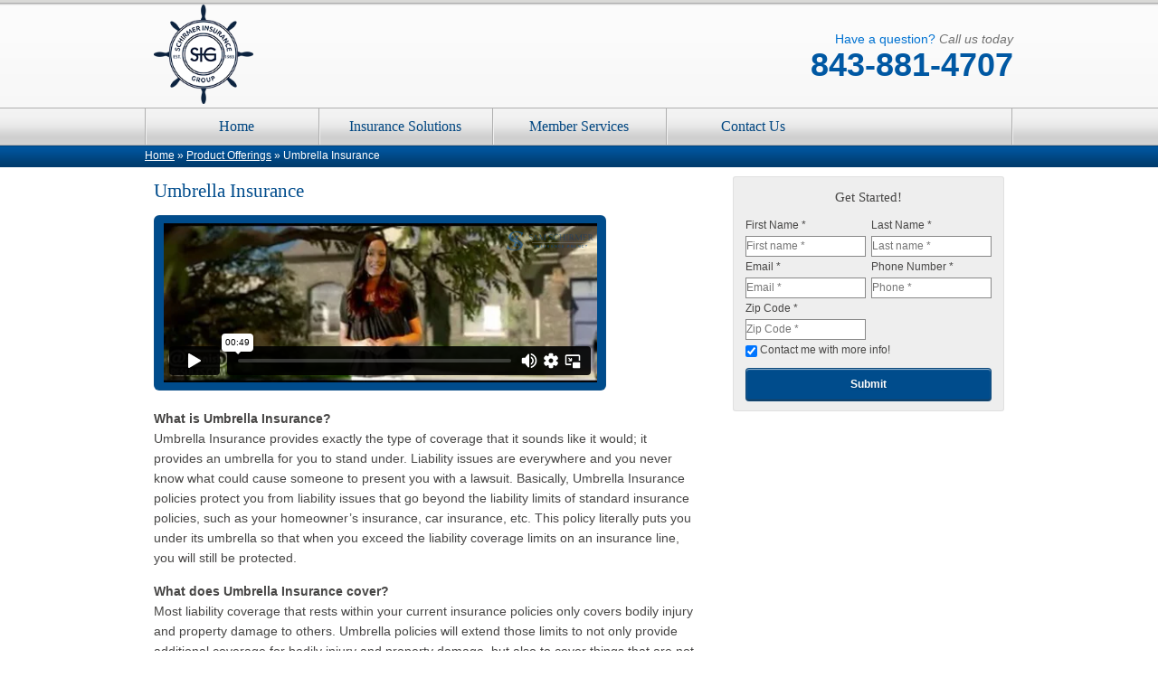

--- FILE ---
content_type: text/html; charset=UTF-8
request_url: https://www.schirmerinsuranceagency.com/coverage/umbrella-insurance/
body_size: 14293
content:
<!DOCTYPE HTML>
<html lang="en" id="root" class="no-js"> 
<head>
<meta charset="utf-8" />
<title>South Carolina Umbrella Insurance | Personal Liability Insurance in SC | Sam Schirmer Insurance of Mt Pleasant South Carolina</title>
<link rel="stylesheet" href="https://www.schirmerinsuranceagency.com/wp-content/themes/migration-basic/stylesheets/global.css"><meta http-equiv="X-UA-Compatible" content="chrome=1;IE=edge" /> 
<meta http-equiv="cleartype" content="on">
<meta name="SKYPE_TOOLBAR" content="SKYPE_TOOLBAR_PARSER_COMPATIBLE" />
<meta name="description" content="Sam Schirmer Insurance is a South Carolina insurance agency, also licensed in North Carolina and Georgia, dedicated to your insurance needs. Visit our website today for more information and a free quote&#33;" />
<meta name="keywords" content="Sam Schirmer Insurance, Insurance, South Carolina" />
<link rel="alternate"  type="application/rss+xml" title="RSS"  href="http://www.schirmerinsuranceagency.com/feed.rss" />
<script>var sMenuName="",sPage="",blogFeedToken="",asiTwitterName="SchirmerIns",analyticsNum="UA-27282658-1",viaOn=false,WRInitTime=(new Date()).getTime();</script>
<script src="/assets/javascripts/_prime.js"></script>
<!--[if lt IE 9]><script src="https://html5shiv.googlecode.com/svn/trunk/html5.js"></script><![endif]-->
<link rel="stylesheet" href="/assets/stylesheets/_global-2.0.0.css" media="all"/><link rel="stylesheet" href="https://www.schirmerinsuranceagency.com/wp-content/themes/migration-www.schirmerinsuranceagency.com/stylesheets/_style.css" media="all"/>
<script type="text/javascript">
  var _gaq = _gaq || [];
  _gaq.push(['_setAccount', 'UA-27282658-1'],
           ['_trackPageview'],
           ['ru._setAccount', 'UA-7145190-20'],
           ['ru._trackPageview']
           );
  
  (function() {
    var ga = document.createElement('script'); ga.type = 'text/javascript'; ga.async = true;
    ga.src = ('https:' == document.location.protocol ? 'https://ssl' : 'http://www') + '.google-analytics.com/ga.js';
    var s = document.getElementsByTagName('script')[0]; s.parentNode.insertBefore(ga, s);
  })();
</script>

<!-- BEGIN Custom Microdata Meta - FB OpenGraph, Dublin Core, Site Admin VCF, PICS Ratings -->
<meta property="fb:admin" content="26856308097"/>
<meta property="og:title" content="Sam Schirmer Insurance &#124; South Carolina Insurance &#124; SC Insurance &#124; Nationwide Insurance &#124; Mt Pleasant Insurance Agency"/>
<meta property="og:type" content="company"/>
<meta property="og:url" content="http://www.schirmerinsuranceagency.com/"/>
<meta property="og:image" content="http://www.schirmerinsuranceagency.com/opengraph.png"/>
<meta property="og:site_name" content="Schirmer Insurance Group, LLC"/>
<meta property="og:description" content="Sam Schirmer Insurance is a South Carolina insurance agency, also licensed in North Carolina and Georgia, dedicated to your insurance needs. Visit our website today for more information and a free quote&#33;"/>
<meta property="og:phone_number" content="843-881-4707"/>
<meta property="og:fax_number" content="843-881-1771"/>
<meta property="og:street-address" content="1312 Bowman Rd"/>
<meta property="og:locality" content="Mt Pleasant"/>
<meta property="og:region" content="SC"/>
<meta property="og:postal-code" content="29464"/>
<meta property="og:country-name" content="USA"/>
<link rel="schema.DC" href="http://purl.org/dc/elements/1.1/" />
<meta name="DC.title" content="Sam Schirmer Insurance &#124; South Carolina Insurance &#124; SC Insurance &#124; Nationwide Insurance &#124; Mt Pleasant Insurance Agency" />
<meta name="DC.contributor" content="Astonish Results" />
<meta name="DC.description" content="Sam Schirmer Insurance is a South Carolina insurance agency, also licensed in North Carolina and Georgia, dedicated to your insurance needs. Visit our website today for more information and a free quote&#33;" />
<meta name="DC.format" content="text/html" />
<meta name="DC.language" content="EN" />
<meta name="DC.publisher" content="Schirmer Insurance Group, LLC" />
<meta name="DC.source" content="http://www.schirmerinsuranceagency.com/" />
<meta http-equiv="pics-label" content='(PICS-1.1 "http://www.icra.org/ratingsv02.html" labels for "http://www.schirmerinsuranceagency.com/" generic true ratings (nz 1 sz 1 vz 1 lz 1 oz 1 cz 1 xb 1) "http://www.rsac.org/ratingsv01.html" labels for "http://www.schirmerinsuranceagency.com/" generic true ratings (n 0 s 0 v 0 l 0) "http://www.classify.org/safesurf/" labels for "http://www.schirmerinsuranceagency.com/" generic true ratings (SS~~000 1) "http://www.weburbia.com/safe/ratings.htm" labels for "http://www.schirmerinsuranceagency.com/" generic true ratings (s 0))' />
<!-- EO Custom Microdata Meta -->
<script src="https://ajax.googleapis.com/ajax/libs/jquery/1.6/jquery.min.js"></script>




<meta name='robots' content='index, follow, max-image-preview:large, max-snippet:-1, max-video-preview:-1' />
	<style>img:is([sizes="auto" i], [sizes^="auto," i]) { contain-intrinsic-size: 3000px 1500px }</style>
	
	<!-- This site is optimized with the Yoast SEO plugin v25.1 - https://yoast.com/wordpress/plugins/seo/ -->
	<meta name="description" content="Every driver and homeowner in South Carolina needs umbrella insurance coverage. Protect yourself from liability issues today; visit our website for a free insurance quote and more information!" />
	<link rel="canonical" href="https://www.schirmerinsuranceagency.com/coverage/umbrella-insurance/" />
	<meta name="twitter:label1" content="Est. reading time" />
	<meta name="twitter:data1" content="2 minutes" />
	<script type="application/ld+json" class="yoast-schema-graph">{"@context":"https://schema.org","@graph":[{"@type":"WebPage","@id":"https://www.schirmerinsuranceagency.com/coverage/umbrella-insurance/","url":"https://www.schirmerinsuranceagency.com/coverage/umbrella-insurance/","name":"South Carolina Umbrella Insurance | Personal Liability Insurance in SC | Sam Schirmer Insurance of Mt Pleasant South Carolina","isPartOf":{"@id":"https://www.schirmerinsuranceagency.com/#website"},"datePublished":"2013-09-09T11:24:03+00:00","description":"Every driver and homeowner in South Carolina needs umbrella insurance coverage. Protect yourself from liability issues today; visit our website for a free insurance quote and more information!","breadcrumb":{"@id":"https://www.schirmerinsuranceagency.com/coverage/umbrella-insurance/#breadcrumb"},"inLanguage":"en-US","potentialAction":[{"@type":"ReadAction","target":["https://www.schirmerinsuranceagency.com/coverage/umbrella-insurance/"]}]},{"@type":"BreadcrumbList","@id":"https://www.schirmerinsuranceagency.com/coverage/umbrella-insurance/#breadcrumb","itemListElement":[{"@type":"ListItem","position":1,"name":"Home","item":"https://www.schirmerinsuranceagency.com/"},{"@type":"ListItem","position":2,"name":"Product Offerings","item":"https://www.schirmerinsuranceagency.com/coverage/"},{"@type":"ListItem","position":3,"name":"Umbrella Insurance"}]},{"@type":"WebSite","@id":"https://www.schirmerinsuranceagency.com/#website","url":"https://www.schirmerinsuranceagency.com/","name":"Sam Schirmer Insurance Agency","description":"Just another Your SUPER-powered WP Engine Multisite Install site","potentialAction":[{"@type":"SearchAction","target":{"@type":"EntryPoint","urlTemplate":"https://www.schirmerinsuranceagency.com/?s={search_term_string}"},"query-input":{"@type":"PropertyValueSpecification","valueRequired":true,"valueName":"search_term_string"}}],"inLanguage":"en-US"}]}</script>
	<!-- / Yoast SEO plugin. -->


<link rel='dns-prefetch' href='//stats.wp.com' />
<link rel='dns-prefetch' href='//maxcdn.bootstrapcdn.com' />
<link rel='dns-prefetch' href='//v0.wordpress.com' />
<link rel="alternate" type="application/rss+xml" title="Sam Schirmer Insurance Agency &raquo; Umbrella Insurance Comments Feed" href="https://www.schirmerinsuranceagency.com/coverage/umbrella-insurance/feed/" />
<script type="text/javascript">
/* <![CDATA[ */
window._wpemojiSettings = {"baseUrl":"https:\/\/s.w.org\/images\/core\/emoji\/16.0.1\/72x72\/","ext":".png","svgUrl":"https:\/\/s.w.org\/images\/core\/emoji\/16.0.1\/svg\/","svgExt":".svg","source":{"concatemoji":"https:\/\/www.schirmerinsuranceagency.com\/wp-includes\/js\/wp-emoji-release.min.js?ver=6.8.3"}};
/*! This file is auto-generated */
!function(s,n){var o,i,e;function c(e){try{var t={supportTests:e,timestamp:(new Date).valueOf()};sessionStorage.setItem(o,JSON.stringify(t))}catch(e){}}function p(e,t,n){e.clearRect(0,0,e.canvas.width,e.canvas.height),e.fillText(t,0,0);var t=new Uint32Array(e.getImageData(0,0,e.canvas.width,e.canvas.height).data),a=(e.clearRect(0,0,e.canvas.width,e.canvas.height),e.fillText(n,0,0),new Uint32Array(e.getImageData(0,0,e.canvas.width,e.canvas.height).data));return t.every(function(e,t){return e===a[t]})}function u(e,t){e.clearRect(0,0,e.canvas.width,e.canvas.height),e.fillText(t,0,0);for(var n=e.getImageData(16,16,1,1),a=0;a<n.data.length;a++)if(0!==n.data[a])return!1;return!0}function f(e,t,n,a){switch(t){case"flag":return n(e,"\ud83c\udff3\ufe0f\u200d\u26a7\ufe0f","\ud83c\udff3\ufe0f\u200b\u26a7\ufe0f")?!1:!n(e,"\ud83c\udde8\ud83c\uddf6","\ud83c\udde8\u200b\ud83c\uddf6")&&!n(e,"\ud83c\udff4\udb40\udc67\udb40\udc62\udb40\udc65\udb40\udc6e\udb40\udc67\udb40\udc7f","\ud83c\udff4\u200b\udb40\udc67\u200b\udb40\udc62\u200b\udb40\udc65\u200b\udb40\udc6e\u200b\udb40\udc67\u200b\udb40\udc7f");case"emoji":return!a(e,"\ud83e\udedf")}return!1}function g(e,t,n,a){var r="undefined"!=typeof WorkerGlobalScope&&self instanceof WorkerGlobalScope?new OffscreenCanvas(300,150):s.createElement("canvas"),o=r.getContext("2d",{willReadFrequently:!0}),i=(o.textBaseline="top",o.font="600 32px Arial",{});return e.forEach(function(e){i[e]=t(o,e,n,a)}),i}function t(e){var t=s.createElement("script");t.src=e,t.defer=!0,s.head.appendChild(t)}"undefined"!=typeof Promise&&(o="wpEmojiSettingsSupports",i=["flag","emoji"],n.supports={everything:!0,everythingExceptFlag:!0},e=new Promise(function(e){s.addEventListener("DOMContentLoaded",e,{once:!0})}),new Promise(function(t){var n=function(){try{var e=JSON.parse(sessionStorage.getItem(o));if("object"==typeof e&&"number"==typeof e.timestamp&&(new Date).valueOf()<e.timestamp+604800&&"object"==typeof e.supportTests)return e.supportTests}catch(e){}return null}();if(!n){if("undefined"!=typeof Worker&&"undefined"!=typeof OffscreenCanvas&&"undefined"!=typeof URL&&URL.createObjectURL&&"undefined"!=typeof Blob)try{var e="postMessage("+g.toString()+"("+[JSON.stringify(i),f.toString(),p.toString(),u.toString()].join(",")+"));",a=new Blob([e],{type:"text/javascript"}),r=new Worker(URL.createObjectURL(a),{name:"wpTestEmojiSupports"});return void(r.onmessage=function(e){c(n=e.data),r.terminate(),t(n)})}catch(e){}c(n=g(i,f,p,u))}t(n)}).then(function(e){for(var t in e)n.supports[t]=e[t],n.supports.everything=n.supports.everything&&n.supports[t],"flag"!==t&&(n.supports.everythingExceptFlag=n.supports.everythingExceptFlag&&n.supports[t]);n.supports.everythingExceptFlag=n.supports.everythingExceptFlag&&!n.supports.flag,n.DOMReady=!1,n.readyCallback=function(){n.DOMReady=!0}}).then(function(){return e}).then(function(){var e;n.supports.everything||(n.readyCallback(),(e=n.source||{}).concatemoji?t(e.concatemoji):e.wpemoji&&e.twemoji&&(t(e.twemoji),t(e.wpemoji)))}))}((window,document),window._wpemojiSettings);
/* ]]> */
</script>
<style id='wp-emoji-styles-inline-css' type='text/css'>

	img.wp-smiley, img.emoji {
		display: inline !important;
		border: none !important;
		box-shadow: none !important;
		height: 1em !important;
		width: 1em !important;
		margin: 0 0.07em !important;
		vertical-align: -0.1em !important;
		background: none !important;
		padding: 0 !important;
	}
</style>
<link rel='stylesheet' id='wp-block-library-css' href='https://www.schirmerinsuranceagency.com/wp-includes/css/dist/block-library/style.min.css?ver=6.8.3' type='text/css' media='all' />
<style id='classic-theme-styles-inline-css' type='text/css'>
/*! This file is auto-generated */
.wp-block-button__link{color:#fff;background-color:#32373c;border-radius:9999px;box-shadow:none;text-decoration:none;padding:calc(.667em + 2px) calc(1.333em + 2px);font-size:1.125em}.wp-block-file__button{background:#32373c;color:#fff;text-decoration:none}
</style>
<link rel='stylesheet' id='mediaelement-css' href='https://www.schirmerinsuranceagency.com/wp-includes/js/mediaelement/mediaelementplayer-legacy.min.css?ver=4.2.17' type='text/css' media='all' />
<link rel='stylesheet' id='wp-mediaelement-css' href='https://www.schirmerinsuranceagency.com/wp-includes/js/mediaelement/wp-mediaelement.min.css?ver=6.8.3' type='text/css' media='all' />
<style id='jetpack-sharing-buttons-style-inline-css' type='text/css'>
.jetpack-sharing-buttons__services-list{display:flex;flex-direction:row;flex-wrap:wrap;gap:0;list-style-type:none;margin:5px;padding:0}.jetpack-sharing-buttons__services-list.has-small-icon-size{font-size:12px}.jetpack-sharing-buttons__services-list.has-normal-icon-size{font-size:16px}.jetpack-sharing-buttons__services-list.has-large-icon-size{font-size:24px}.jetpack-sharing-buttons__services-list.has-huge-icon-size{font-size:36px}@media print{.jetpack-sharing-buttons__services-list{display:none!important}}.editor-styles-wrapper .wp-block-jetpack-sharing-buttons{gap:0;padding-inline-start:0}ul.jetpack-sharing-buttons__services-list.has-background{padding:1.25em 2.375em}
</style>
<style id='global-styles-inline-css' type='text/css'>
:root{--wp--preset--aspect-ratio--square: 1;--wp--preset--aspect-ratio--4-3: 4/3;--wp--preset--aspect-ratio--3-4: 3/4;--wp--preset--aspect-ratio--3-2: 3/2;--wp--preset--aspect-ratio--2-3: 2/3;--wp--preset--aspect-ratio--16-9: 16/9;--wp--preset--aspect-ratio--9-16: 9/16;--wp--preset--color--black: #000000;--wp--preset--color--cyan-bluish-gray: #abb8c3;--wp--preset--color--white: #ffffff;--wp--preset--color--pale-pink: #f78da7;--wp--preset--color--vivid-red: #cf2e2e;--wp--preset--color--luminous-vivid-orange: #ff6900;--wp--preset--color--luminous-vivid-amber: #fcb900;--wp--preset--color--light-green-cyan: #7bdcb5;--wp--preset--color--vivid-green-cyan: #00d084;--wp--preset--color--pale-cyan-blue: #8ed1fc;--wp--preset--color--vivid-cyan-blue: #0693e3;--wp--preset--color--vivid-purple: #9b51e0;--wp--preset--gradient--vivid-cyan-blue-to-vivid-purple: linear-gradient(135deg,rgba(6,147,227,1) 0%,rgb(155,81,224) 100%);--wp--preset--gradient--light-green-cyan-to-vivid-green-cyan: linear-gradient(135deg,rgb(122,220,180) 0%,rgb(0,208,130) 100%);--wp--preset--gradient--luminous-vivid-amber-to-luminous-vivid-orange: linear-gradient(135deg,rgba(252,185,0,1) 0%,rgba(255,105,0,1) 100%);--wp--preset--gradient--luminous-vivid-orange-to-vivid-red: linear-gradient(135deg,rgba(255,105,0,1) 0%,rgb(207,46,46) 100%);--wp--preset--gradient--very-light-gray-to-cyan-bluish-gray: linear-gradient(135deg,rgb(238,238,238) 0%,rgb(169,184,195) 100%);--wp--preset--gradient--cool-to-warm-spectrum: linear-gradient(135deg,rgb(74,234,220) 0%,rgb(151,120,209) 20%,rgb(207,42,186) 40%,rgb(238,44,130) 60%,rgb(251,105,98) 80%,rgb(254,248,76) 100%);--wp--preset--gradient--blush-light-purple: linear-gradient(135deg,rgb(255,206,236) 0%,rgb(152,150,240) 100%);--wp--preset--gradient--blush-bordeaux: linear-gradient(135deg,rgb(254,205,165) 0%,rgb(254,45,45) 50%,rgb(107,0,62) 100%);--wp--preset--gradient--luminous-dusk: linear-gradient(135deg,rgb(255,203,112) 0%,rgb(199,81,192) 50%,rgb(65,88,208) 100%);--wp--preset--gradient--pale-ocean: linear-gradient(135deg,rgb(255,245,203) 0%,rgb(182,227,212) 50%,rgb(51,167,181) 100%);--wp--preset--gradient--electric-grass: linear-gradient(135deg,rgb(202,248,128) 0%,rgb(113,206,126) 100%);--wp--preset--gradient--midnight: linear-gradient(135deg,rgb(2,3,129) 0%,rgb(40,116,252) 100%);--wp--preset--font-size--small: 13px;--wp--preset--font-size--medium: 20px;--wp--preset--font-size--large: 36px;--wp--preset--font-size--x-large: 42px;--wp--preset--spacing--20: 0.44rem;--wp--preset--spacing--30: 0.67rem;--wp--preset--spacing--40: 1rem;--wp--preset--spacing--50: 1.5rem;--wp--preset--spacing--60: 2.25rem;--wp--preset--spacing--70: 3.38rem;--wp--preset--spacing--80: 5.06rem;--wp--preset--shadow--natural: 6px 6px 9px rgba(0, 0, 0, 0.2);--wp--preset--shadow--deep: 12px 12px 50px rgba(0, 0, 0, 0.4);--wp--preset--shadow--sharp: 6px 6px 0px rgba(0, 0, 0, 0.2);--wp--preset--shadow--outlined: 6px 6px 0px -3px rgba(255, 255, 255, 1), 6px 6px rgba(0, 0, 0, 1);--wp--preset--shadow--crisp: 6px 6px 0px rgba(0, 0, 0, 1);}:where(.is-layout-flex){gap: 0.5em;}:where(.is-layout-grid){gap: 0.5em;}body .is-layout-flex{display: flex;}.is-layout-flex{flex-wrap: wrap;align-items: center;}.is-layout-flex > :is(*, div){margin: 0;}body .is-layout-grid{display: grid;}.is-layout-grid > :is(*, div){margin: 0;}:where(.wp-block-columns.is-layout-flex){gap: 2em;}:where(.wp-block-columns.is-layout-grid){gap: 2em;}:where(.wp-block-post-template.is-layout-flex){gap: 1.25em;}:where(.wp-block-post-template.is-layout-grid){gap: 1.25em;}.has-black-color{color: var(--wp--preset--color--black) !important;}.has-cyan-bluish-gray-color{color: var(--wp--preset--color--cyan-bluish-gray) !important;}.has-white-color{color: var(--wp--preset--color--white) !important;}.has-pale-pink-color{color: var(--wp--preset--color--pale-pink) !important;}.has-vivid-red-color{color: var(--wp--preset--color--vivid-red) !important;}.has-luminous-vivid-orange-color{color: var(--wp--preset--color--luminous-vivid-orange) !important;}.has-luminous-vivid-amber-color{color: var(--wp--preset--color--luminous-vivid-amber) !important;}.has-light-green-cyan-color{color: var(--wp--preset--color--light-green-cyan) !important;}.has-vivid-green-cyan-color{color: var(--wp--preset--color--vivid-green-cyan) !important;}.has-pale-cyan-blue-color{color: var(--wp--preset--color--pale-cyan-blue) !important;}.has-vivid-cyan-blue-color{color: var(--wp--preset--color--vivid-cyan-blue) !important;}.has-vivid-purple-color{color: var(--wp--preset--color--vivid-purple) !important;}.has-black-background-color{background-color: var(--wp--preset--color--black) !important;}.has-cyan-bluish-gray-background-color{background-color: var(--wp--preset--color--cyan-bluish-gray) !important;}.has-white-background-color{background-color: var(--wp--preset--color--white) !important;}.has-pale-pink-background-color{background-color: var(--wp--preset--color--pale-pink) !important;}.has-vivid-red-background-color{background-color: var(--wp--preset--color--vivid-red) !important;}.has-luminous-vivid-orange-background-color{background-color: var(--wp--preset--color--luminous-vivid-orange) !important;}.has-luminous-vivid-amber-background-color{background-color: var(--wp--preset--color--luminous-vivid-amber) !important;}.has-light-green-cyan-background-color{background-color: var(--wp--preset--color--light-green-cyan) !important;}.has-vivid-green-cyan-background-color{background-color: var(--wp--preset--color--vivid-green-cyan) !important;}.has-pale-cyan-blue-background-color{background-color: var(--wp--preset--color--pale-cyan-blue) !important;}.has-vivid-cyan-blue-background-color{background-color: var(--wp--preset--color--vivid-cyan-blue) !important;}.has-vivid-purple-background-color{background-color: var(--wp--preset--color--vivid-purple) !important;}.has-black-border-color{border-color: var(--wp--preset--color--black) !important;}.has-cyan-bluish-gray-border-color{border-color: var(--wp--preset--color--cyan-bluish-gray) !important;}.has-white-border-color{border-color: var(--wp--preset--color--white) !important;}.has-pale-pink-border-color{border-color: var(--wp--preset--color--pale-pink) !important;}.has-vivid-red-border-color{border-color: var(--wp--preset--color--vivid-red) !important;}.has-luminous-vivid-orange-border-color{border-color: var(--wp--preset--color--luminous-vivid-orange) !important;}.has-luminous-vivid-amber-border-color{border-color: var(--wp--preset--color--luminous-vivid-amber) !important;}.has-light-green-cyan-border-color{border-color: var(--wp--preset--color--light-green-cyan) !important;}.has-vivid-green-cyan-border-color{border-color: var(--wp--preset--color--vivid-green-cyan) !important;}.has-pale-cyan-blue-border-color{border-color: var(--wp--preset--color--pale-cyan-blue) !important;}.has-vivid-cyan-blue-border-color{border-color: var(--wp--preset--color--vivid-cyan-blue) !important;}.has-vivid-purple-border-color{border-color: var(--wp--preset--color--vivid-purple) !important;}.has-vivid-cyan-blue-to-vivid-purple-gradient-background{background: var(--wp--preset--gradient--vivid-cyan-blue-to-vivid-purple) !important;}.has-light-green-cyan-to-vivid-green-cyan-gradient-background{background: var(--wp--preset--gradient--light-green-cyan-to-vivid-green-cyan) !important;}.has-luminous-vivid-amber-to-luminous-vivid-orange-gradient-background{background: var(--wp--preset--gradient--luminous-vivid-amber-to-luminous-vivid-orange) !important;}.has-luminous-vivid-orange-to-vivid-red-gradient-background{background: var(--wp--preset--gradient--luminous-vivid-orange-to-vivid-red) !important;}.has-very-light-gray-to-cyan-bluish-gray-gradient-background{background: var(--wp--preset--gradient--very-light-gray-to-cyan-bluish-gray) !important;}.has-cool-to-warm-spectrum-gradient-background{background: var(--wp--preset--gradient--cool-to-warm-spectrum) !important;}.has-blush-light-purple-gradient-background{background: var(--wp--preset--gradient--blush-light-purple) !important;}.has-blush-bordeaux-gradient-background{background: var(--wp--preset--gradient--blush-bordeaux) !important;}.has-luminous-dusk-gradient-background{background: var(--wp--preset--gradient--luminous-dusk) !important;}.has-pale-ocean-gradient-background{background: var(--wp--preset--gradient--pale-ocean) !important;}.has-electric-grass-gradient-background{background: var(--wp--preset--gradient--electric-grass) !important;}.has-midnight-gradient-background{background: var(--wp--preset--gradient--midnight) !important;}.has-small-font-size{font-size: var(--wp--preset--font-size--small) !important;}.has-medium-font-size{font-size: var(--wp--preset--font-size--medium) !important;}.has-large-font-size{font-size: var(--wp--preset--font-size--large) !important;}.has-x-large-font-size{font-size: var(--wp--preset--font-size--x-large) !important;}
:where(.wp-block-post-template.is-layout-flex){gap: 1.25em;}:where(.wp-block-post-template.is-layout-grid){gap: 1.25em;}
:where(.wp-block-columns.is-layout-flex){gap: 2em;}:where(.wp-block-columns.is-layout-grid){gap: 2em;}
:root :where(.wp-block-pullquote){font-size: 1.5em;line-height: 1.6;}
</style>
<link rel='stylesheet' id='font-awesome-css' href='//maxcdn.bootstrapcdn.com/font-awesome/4.7.0/css/font-awesome.min.css?ver=6.8.3' type='text/css' media='all' />
<link rel='stylesheet' id='nav_menu-css' href='https://www.schirmerinsuranceagency.com/wp-content/themes/migration-basic/stylesheets/nav_menu.css?ver=6.8.3' type='text/css' media='all' />
<style id='akismet-widget-style-inline-css' type='text/css'>

			.a-stats {
				--akismet-color-mid-green: #357b49;
				--akismet-color-white: #fff;
				--akismet-color-light-grey: #f6f7f7;

				max-width: 350px;
				width: auto;
			}

			.a-stats * {
				all: unset;
				box-sizing: border-box;
			}

			.a-stats strong {
				font-weight: 600;
			}

			.a-stats a.a-stats__link,
			.a-stats a.a-stats__link:visited,
			.a-stats a.a-stats__link:active {
				background: var(--akismet-color-mid-green);
				border: none;
				box-shadow: none;
				border-radius: 8px;
				color: var(--akismet-color-white);
				cursor: pointer;
				display: block;
				font-family: -apple-system, BlinkMacSystemFont, 'Segoe UI', 'Roboto', 'Oxygen-Sans', 'Ubuntu', 'Cantarell', 'Helvetica Neue', sans-serif;
				font-weight: 500;
				padding: 12px;
				text-align: center;
				text-decoration: none;
				transition: all 0.2s ease;
			}

			/* Extra specificity to deal with TwentyTwentyOne focus style */
			.widget .a-stats a.a-stats__link:focus {
				background: var(--akismet-color-mid-green);
				color: var(--akismet-color-white);
				text-decoration: none;
			}

			.a-stats a.a-stats__link:hover {
				filter: brightness(110%);
				box-shadow: 0 4px 12px rgba(0, 0, 0, 0.06), 0 0 2px rgba(0, 0, 0, 0.16);
			}

			.a-stats .count {
				color: var(--akismet-color-white);
				display: block;
				font-size: 1.5em;
				line-height: 1.4;
				padding: 0 13px;
				white-space: nowrap;
			}
		
</style>
<link rel='stylesheet' id='global-plugin-css-css' href='https://www.schirmerinsuranceagency.com/wp-content/plugins/an-astonishing-framework/global_css/css/stylesheets/global_css_v0.css?ver=6.8.3' type='text/css' media='all' />
<script type="text/javascript" src="https://www.schirmerinsuranceagency.com/wp-includes/js/jquery/jquery.min.js?ver=3.7.1" id="jquery-core-js"></script>
<script type="text/javascript" src="https://www.schirmerinsuranceagency.com/wp-includes/js/jquery/jquery-migrate.min.js?ver=3.4.1" id="jquery-migrate-js"></script>
<script type="text/javascript" src="https://www.schirmerinsuranceagency.com/wp-content/themes/migration-basic/javascripts/jq_noconflict.js?ver=6.8.3" id="jq_noconflict-js"></script>
<script type="text/javascript" src="https://www.schirmerinsuranceagency.com/wp-content/themes/migration-basic/javascripts/foundation/jquery.foundation.orbit.js?ver=6.8.3" id="foundation_orbit-js"></script>
<script type="text/javascript" src="https://www.schirmerinsuranceagency.com/wp-content/themes/migration-basic/javascripts/global.js?ver=6.8.3" id="global-js"></script>
<script type="text/javascript" src="https://www.schirmerinsuranceagency.com/wp-content/themes/migration-basic/javascripts/color_highlight_menu.js?ver=6.8.3" id="js_color-js"></script>
<link rel="https://api.w.org/" href="https://www.schirmerinsuranceagency.com/wp-json/" /><link rel="EditURI" type="application/rsd+xml" title="RSD" href="https://www.schirmerinsuranceagency.com/xmlrpc.php?rsd" />
<link rel="alternate" title="oEmbed (JSON)" type="application/json+oembed" href="https://www.schirmerinsuranceagency.com/wp-json/oembed/1.0/embed?url=https%3A%2F%2Fwww.schirmerinsuranceagency.com%2Fcoverage%2Fumbrella-insurance%2F" />
<link rel="alternate" title="oEmbed (XML)" type="text/xml+oembed" href="https://www.schirmerinsuranceagency.com/wp-json/oembed/1.0/embed?url=https%3A%2F%2Fwww.schirmerinsuranceagency.com%2Fcoverage%2Fumbrella-insurance%2F&#038;format=xml" />
<!--[if lte IE 8]><div id="ast-support-warning"><div class="main-message"><span class="support-message-1">Welcome to Schirmer Insurance Group, LLC</span>
	<span class="support-message-2">Did you know that your web browser is <em>out of date?</em></span>
	<span class="support-message-3">Some elements on this page may not display properly</span>
	<span class="support-message-3">To get the most secure &amp; rich experience, we recommend you use the newest version of <a target="_blank" href="http://www.microsoft.com/windows/internet-explorer/default.aspx">Internet Explorer</a>, <a target="_blank" href="http://www.google.com/chrome/">Google Chrome</a> or <a target="_blank" href="http://www.mozilla.com/">Mozilla Firefox</a></span><span class="support-message-2">...or Contact Us Today at 843-881-4707</span></div></div><![endif]-->	<!-- Derek -->
	<script type="text/javascript">
		if( typeof ajaxurl === 'undefined' ){
			var ajaxurl = 'https://www.schirmerinsuranceagency.com/wp-admin/admin-ajax.php';
			
		}
	</script>

		<!--[if IE 9]><script>var astie9 = true;</script><![endif]-->    <script>
    jQuery(function ( $ ) {
        $("form:not(.kraken_form)").each(function(index, el){
            var el = $(el);
            if($('input[name="spamKeys"]', el).length ==0){
                el.prepend('<input name="spamKeys" type="hidden" value="B3CFAAC8-EF84-4ACB-BAA2-AC46D154DA7B" />');
            }
        });
        $("form.kraken_form").each(function(index, el){
            var el = $(el);
            if($('input[name="token"]', el).length ==0){
                el.prepend('<input name="token" type="hidden" value="9637b021-9f5c-45f6-80e4-ca3e7616d43c" />');
            }
        });
    });
    </script>
    	<style>img#wpstats{display:none}</style>
		<!-- ASTFRMWRK INSERTION -->
	<meta http-equiv="X-UA-Compatible" content="IE=edge,chrome=1">
	<link rel="pingback" href="https://www.schirmerinsuranceagency.com/xmlrpc.php" />

	<?php // FAVICON & TOUCH ICONS // ?>
	<link rel="shortcut icon" href="https://www.schirmerinsuranceagency.com/wp-content/themes/migration-www.schirmerinsuranceagency.com/images/favicon.png">
	<link rel="shortcut icon" href="https://www.schirmerinsuranceagency.com/wp-content/themes/migration-www.schirmerinsuranceagency.com/misc/favicon.ico">
	<link rel="apple-touch-icon-precomposed" href="https://www.schirmerinsuranceagency.com/wp-content/themes/migration-www.schirmerinsuranceagency.com/images/apple-touch-icon.png">
	<!-- END ASTFRMWRK INSERTION -->
	
<!-- Jetpack Open Graph Tags -->
<meta property="og:type" content="article" />
<meta property="og:title" content="Umbrella Insurance" />
<meta property="og:url" content="https://www.schirmerinsuranceagency.com/coverage/umbrella-insurance/" />
<meta property="og:description" content="What is Umbrella Insurance? Umbrella Insurance provides exactly the type of coverage that it sounds like it would; it provides an umbrella for you to stand under. Liability issues are everywhere an…" />
<meta property="article:published_time" content="2013-09-09T15:24:03+00:00" />
<meta property="article:modified_time" content="2013-09-09T15:24:03+00:00" />
<meta property="og:site_name" content="Sam Schirmer Insurance Agency" />
<meta property="og:image" content="https://s0.wp.com/i/blank.jpg" />
<meta property="og:image:alt" content="" />
<meta property="og:locale" content="en_US" />
<meta name="twitter:text:title" content="Umbrella Insurance" />
<meta name="twitter:card" content="summary" />

<!-- End Jetpack Open Graph Tags -->

    	<script type="text/javascript">
		  var _gaq = _gaq || [];
		  _gaq.push(['_setAccount', '[astGoogleAnalytics]'],
		           ['_trackPageview'],
		           ['ru._setAccount', 'UA-7145190-20'],
		           ['ru._trackPageview'],
			['b._setAccount', '[astGoogleAnalyticsAdd]'],
        		   ['b._trackPageview'],
			['c._setAccount', '[astGoogleAnalyticsAdd2]'],
        		   ['c._trackPageview']);

		  (function() {
		    var ga = document.createElement('script'); ga.type = 'text/javascript'; ga.async = true;
		    ga.src = ('https:' == document.location.protocol ? 'https://ssl' : 'http://www') + '.google-analytics.com/ga.js';
		    var s = document.getElementsByTagName('script')[0]; s.parentNode.insertBefore(ga, s);
		  })();
		</script>
		</head>
<body id="interior" class="wp-singular astcpt_product_off-template-default single single-astcpt_product_off postid-15 wp-theme-migration-basic wp-child-theme-migration-wwwschirmerinsuranceagencycom">
  <!--[if lte IE 7]><div id="support_warning" class="message warn"><p><strong>Did you know that your web browser is out of date?</strong> To get the most secure &amp; rich experience, we recommend you use the newest version of <a href="http://www.microsoft.com/windows/internet-explorer/default.aspx">Internet Explorer</a>, <a href="http://www.google.com/chrome/">Google Chrome</a> or <a href="http://www.mozilla.com/">Mozilla Firefox</a>.</p></div><![endif]-->
  <div id="wrapper">    
    <div id="header" class="clearfix" itemscope itemtype="http://schema.org/InsuranceAgency">
  <a id="logo" title="Schirmer Insurance Group, LLC" accesskey="1" href="/" itemprop="name">Schirmer Insurance Group, LLC</a>
  <!--a id="headerOpenBtn" href="/about-us/construction-or-not,-we-are-still-opened!/"><img src="https://www.schirmerinsuranceagency.com/wp-content/themes/migration-www.schirmerinsuranceagency.com/images/constructionBtn.png" alt="We Are Still Opened!" /></a-->
  <div id="phone">
    <p>Have a question? <span>Call us today</span></p> <p id="phoneNumber" itemprop="telephone">843-881-4707</p>
  </div>
</div>
<div id="nav" class=" ast_main_nav"><ul id="topnav" class="clearfix ast_main_nav"><li id="menu-item-183" class="a3i0s12mainNavFirsti1s13mainNavMiddlei2s11mainNavLast menu-item menu-item-type-post_type menu-item-object-page menu-item-home menu-item-183"><a href="https://www.schirmerinsuranceagency.com/">Home</a></li>
<li id="menu-item-196" class="a3i0s12mainNavFirsti1s13mainNavMiddlei2s11mainNavLast menu-item menu-item-type-post_type menu-item-object-astcpt_product_off current-menu-ancestor menu-item-has-children menu-item-196"><a href="https://www.schirmerinsuranceagency.com/coverage/insurance-solutions/">Insurance Solutions</a>
<ul class="sub-menu">
	<li id="menu-item-208" class="N menu-item menu-item-type-post_type menu-item-object-astcpt_product_off current-menu-ancestor current-menu-parent menu-item-has-children menu-item-208"><a href="https://www.schirmerinsuranceagency.com/coverage/personal-insurance/">Personal Insurance</a>
	<ul class="sub-menu">
		<li id="menu-item-222" class="N menu-item menu-item-type-post_type menu-item-object-astcpt_product_off menu-item-222"><a href="https://www.schirmerinsuranceagency.com/coverage/auto-insurance/">Auto Insurance</a></li>
		<li id="menu-item-221" class="N menu-item menu-item-type-post_type menu-item-object-astcpt_product_off menu-item-221"><a href="https://www.schirmerinsuranceagency.com/coverage/home-insurance/">Home Insurance</a></li>
		<li id="menu-item-220" class="N menu-item menu-item-type-post_type menu-item-object-astcpt_product_off menu-item-220"><a href="https://www.schirmerinsuranceagency.com/coverage/coastal-homes-beachfront-homes/">Coastal Homes / Beachfront Homes</a></li>
		<li id="menu-item-219" class="N menu-item menu-item-type-post_type menu-item-object-astcpt_product_off menu-item-219"><a href="https://www.schirmerinsuranceagency.com/coverage/condo-insurance/">Condo Insurance</a></li>
		<li id="menu-item-218" class="N menu-item menu-item-type-post_type menu-item-object-astcpt_product_off menu-item-218"><a href="https://www.schirmerinsuranceagency.com/coverage/renters-insurance/">Renters Insurance</a></li>
		<li id="menu-item-217" class="N menu-item menu-item-type-post_type menu-item-object-astcpt_product_off menu-item-217"><a href="https://www.schirmerinsuranceagency.com/coverage/flood-insurance/">Flood Insurance</a></li>
		<li id="menu-item-216" class="N menu-item menu-item-type-post_type menu-item-object-astcpt_product_off menu-item-216"><a href="https://www.schirmerinsuranceagency.com/coverage/motorcycle-insurance/">Motorcycle Insurance</a></li>
		<li id="menu-item-215" class="N menu-item menu-item-type-post_type menu-item-object-astcpt_product_off menu-item-215"><a href="https://www.schirmerinsuranceagency.com/coverage/off-road-vehicle-insurance/">Off-Road Vehicle Insurance</a></li>
		<li id="menu-item-214" class="N menu-item menu-item-type-post_type menu-item-object-astcpt_product_off menu-item-214"><a href="https://www.schirmerinsuranceagency.com/coverage/watercraft-insurance/">Watercraft Insurance</a></li>
		<li id="menu-item-213" class="N menu-item menu-item-type-post_type menu-item-object-astcpt_product_off menu-item-213"><a href="https://www.schirmerinsuranceagency.com/coverage/recreational-vehicle-insurance/">Recreational Vehicle</a></li>
		<li id="menu-item-212" class="N menu-item menu-item-type-post_type menu-item-object-astcpt_product_off current-menu-item menu-item-212"><a href="https://www.schirmerinsuranceagency.com/coverage/umbrella-insurance/" aria-current="page">Umbrella Insurance</a></li>
		<li id="menu-item-211" class="N menu-item menu-item-type-post_type menu-item-object-astcpt_product_off menu-item-211"><a href="https://www.schirmerinsuranceagency.com/coverage/life-insurance/">Life Insurance</a></li>
		<li id="menu-item-210" class="N menu-item menu-item-type-post_type menu-item-object-astcpt_product_off menu-item-210"><a href="https://www.schirmerinsuranceagency.com/coverage/rental-property-insurance/">Rental Property Insurance</a></li>
		<li id="menu-item-209" class="N menu-item menu-item-type-post_type menu-item-object-astcpt_product_off menu-item-209"><a href="https://www.schirmerinsuranceagency.com/coverage/windhail/">Wind/Hail Insurance</a></li>
	</ul>
</li>
	<li id="menu-item-197" class="N menu-item menu-item-type-post_type menu-item-object-astcpt_product_off menu-item-has-children menu-item-197"><a href="https://www.schirmerinsuranceagency.com/coverage/business-insurance/">Business Insurance</a>
	<ul class="sub-menu">
		<li id="menu-item-207" class="N menu-item menu-item-type-post_type menu-item-object-astcpt_product_off menu-item-207"><a href="https://www.schirmerinsuranceagency.com/coverage/commercial-vehicle-insurance/">Commercial Vehicle Insurance</a></li>
		<li id="menu-item-206" class="N menu-item menu-item-type-post_type menu-item-object-astcpt_product_off menu-item-206"><a href="https://www.schirmerinsuranceagency.com/coverage/general-liability-insurance/">General Liability Insurance</a></li>
		<li id="menu-item-205" class="N menu-item menu-item-type-post_type menu-item-object-astcpt_product_off menu-item-205"><a href="https://www.schirmerinsuranceagency.com/coverage/excess-liability-umbrella-insurance/">Excess Liability / Umbrella Insurance</a></li>
		<li id="menu-item-204" class="N menu-item menu-item-type-post_type menu-item-object-astcpt_product_off menu-item-204"><a href="https://www.schirmerinsuranceagency.com/coverage/commercial-property-insurance/">Commercial Property Insurance</a></li>
		<li id="menu-item-203" class="N menu-item menu-item-type-post_type menu-item-object-astcpt_product_off menu-item-203"><a href="https://www.schirmerinsuranceagency.com/coverage/workers-compensation-insurance/">Workers Compensation Insurance</a></li>
		<li id="menu-item-202" class="N menu-item menu-item-type-post_type menu-item-object-astcpt_product_off menu-item-202"><a href="https://www.schirmerinsuranceagency.com/coverage/habitational/">Habitational</a></li>
		<li id="menu-item-201" class="N menu-item menu-item-type-post_type menu-item-object-astcpt_product_off menu-item-201"><a href="https://www.schirmerinsuranceagency.com/coverage/homeowners-assoc/">Homeowners Assoc</a></li>
		<li id="menu-item-200" class="N menu-item menu-item-type-post_type menu-item-object-astcpt_product_off menu-item-200"><a href="https://www.schirmerinsuranceagency.com/coverage/restaurant/">Restaurant</a></li>
		<li id="menu-item-199" class="N menu-item menu-item-type-post_type menu-item-object-astcpt_product_off menu-item-199"><a href="https://www.schirmerinsuranceagency.com/coverage/office-buildings/">Office Buildings</a></li>
		<li id="menu-item-198" class="N menu-item menu-item-type-post_type menu-item-object-astcpt_product_off menu-item-198"><a href="https://www.schirmerinsuranceagency.com/coverage/garage-keepers/">Auto Repair Shops</a></li>
	</ul>
</li>
</ul>
</li>
<li id="menu-item-190" class="a3i0s12mainNavFirsti1s13mainNavMiddlei2s11mainNavLast menu-item menu-item-type-post_type menu-item-object-page menu-item-has-children menu-item-190"><a href="https://www.schirmerinsuranceagency.com/service-center/">Member Services</a>
<ul class="sub-menu">
	<li id="menu-item-195" class="N menu-item menu-item-type-post_type menu-item-object-page menu-item-195"><a href="https://www.schirmerinsuranceagency.com/claims/">Claims</a></li>
	<li id="menu-item-194" class="N menu-item menu-item-type-post_type menu-item-object-page menu-item-194"><a href="https://www.schirmerinsuranceagency.com/go-paperless/">Go Paperless</a></li>
	<li id="menu-item-193" class="N menu-item menu-item-type-post_type menu-item-object-page menu-item-193"><a href="https://www.schirmerinsuranceagency.com/combine-and-save/">Combine and Save</a></li>
	<li id="menu-item-192" class="N menu-item menu-item-type-post_type menu-item-object-page menu-item-192"><a href="https://www.schirmerinsuranceagency.com/business-savings-analysis/">Business Savings Analysis</a></li>
	<li id="menu-item-191" class="N menu-item menu-item-type-post_type menu-item-object-page menu-item-191"><a href="https://www.schirmerinsuranceagency.com/employment/">Employment</a></li>
	<li id="menu-item-290" class="menu-item menu-item-type-custom menu-item-object-custom menu-item-290"><a href="/partners-page/">View Our Partners</a></li>
</ul>
</li>
<li id="menu-item-184" class="a3i0s12mainNavFirsti1s13mainNavMiddlei2s11mainNavLast menu-item menu-item-type-post_type menu-item-object-page menu-item-184"><a href="https://www.schirmerinsuranceagency.com/contact-us/">Contact Us</a></li>
</ul></div>
      <div id="crumbs"><div class="crumbs_inner"><span><span><a href="https://www.schirmerinsuranceagency.com/">Home</a></span> &raquo; <span><a href="https://www.schirmerinsuranceagency.com/coverage/">Product Offerings</a></span> &raquo; <span class="breadcrumb_last" aria-current="page">Umbrella Insurance</span></span></div></div>       <div id="contentWrapper" class="clearfix">
        <div id="content">
           
            
           

	<div class="global_container">

			
<article class="forPage">
			
			<h1 itemprop="name">Umbrella Insurance</h1>
			
						<div class="video_container">
	<div class="iframe_container">
		<span class="video_watermark"><img src="https://www.schirmerinsuranceagency.com/wp-content/themes/migration-www.schirmerinsuranceagency.com/images/logo.png" alt="Company Logo" /></span>		<iframe src="https://player.vimeo.com/video/42724821?title=0&amp;byline=0&amp;portrait=0" frameborder="0" width="480" height="176" class="pageVideo"></iframe>
	</div>
</div>						

		
						
									<div itemprop="description" class="theContent">
				<h4>What is Umbrella Insurance?</h4>
<p>Umbrella Insurance provides exactly the type of coverage that it sounds like it would; it provides an umbrella for you to stand under. Liability issues are everywhere and you never know what could cause someone to present you with a lawsuit. Basically, Umbrella Insurance policies protect you from liability issues that go beyond the liability limits of standard insurance policies, such as your homeowner’s insurance, car insurance, etc. This policy literally puts you under its umbrella so that when you exceed the liability coverage limits on an insurance line, you will still be protected.</p>
<h4>What does Umbrella Insurance cover?</h4>
<p>Most liability coverage that rests within your current insurance policies only covers bodily injury and property damage to others. Umbrella policies will extend those limits to not only provide additional coverage for bodily injury and property damage, but also to cover things that are not listed under regular liability allowances. Every policy is different, so what is considered a covered liability issue under one insurance line may not be covered on another insurance line. Umbrella Insurance kicks in when these situations present themselves and/or you exceed the amount of liability coverage for the events that are already allowed under your regular insurance policies. </p>
<h4>Why should you purchase Umbrella Insurance?</h4>
<p>You may not think you need an umbrella policy, but consider this: What happens to you and your family’s assets should you be sued for something that occurred at your home and the legal costs of the lawsuit greatly exceed the liability coverage defined by your homeowner’s policy? Who will pick up the tab if you are responsible for a multi-car accident and your liability costs exceed the limits on your car insurance by thousands of dollars? Although these kinds of things may be few and far between, you cannot be too careful. Umbrella Insurance is typically purchased at a low cost to you, but will provide enough coverage to where you shouldn’t have to worry about liability costs in the future. Contact Schirmer Insurance Group, LLC today for more information on umbrella policies and get a free online quote!</p>
			</div>

					
			</article>
	</div>

             
        </div>
        <div id="sidebar"><div class="custom_sidebar_container global_container"><form id="vpc_quote_form"  class="vpc_quote_form vpc_form ast_form" action="https://insurancemm.com/datacatch.aspx" method="post">
<h3 class="form_title">Get Started!</h3>
<div class="form_field first_name_container"> <label for="first_name">First Name * </label> <input type='text' name='CRM_Leads_Name' id="first_name" class="first_name" placeholder="First name * "  required="required" /> </div>
<div class="form_field last_name_container"> <label for="last_name">Last Name * </label> <input type='text' name='CRM_Leads_Surname' id="last_name" class="last_name" placeholder="Last name * "  required="required" /> </div>
<div class="form_field email_container"> <label for="email">Email * </label> <input type='email' name='CRM_Leads_EMail' id="email" class="email" placeholder="Email * "  required="required" /> </div>
<div class="form_field phone_container"> <label for="phone">Phone Number * </label> <input type='tel' name='CRM_Leads_Phone' id="phone" class="phone" placeholder="Phone * "  required="required" /> </div>
<div class="form_field zip_code_container"> <label for="zip_code">Zip Code * </label> <input type='number' name='CRM_Leads_ZIPCode' id="zip_code" class="zip_code" placeholder="Zip Code * "  required="required" /> </div>
<div class="form_field moreinfo_container"> <input type='checkbox' name='moreinfo' value='1' class="moreinfo" id="moreinfo" checked="checked"  /> <label for="moreinfo">Contact me with more info!</label> </div>
<input type='hidden' name='CRM_moreinfo' value='1' />
<input type='hidden' name='Tustena_CompanyCode' value='2578' />
<input type='hidden' name='CrossLead_Status_Name' value='Quote Request' />
<input type='hidden' name='Tustena_thankspage' value='https://www.schirmerinsuranceagency.com/thanks' />
<input type='hidden' name='Tustena_LmnFrom' value='alysa@sigsc.com' />
<input type='hidden' name='Tustena_LmnTo' value='alysa@sigsc.com' />
<input type='hidden' name='Tustena_ArmFrom' value='alysa@sigsc.com' />
<input type='hidden' name='Quote_Type' value='Umbrella Insurance' />
<input type='hidden' name='CRM_Leads_Notes' value='This lead originated from the Umbrella Insurance page.' />
<div class="form_field submit_button_container"> <input name='submit_button' type='submit' class="submit_button button" id="submit_button" value='Submit' /> </div>
</form></div><div class="global_container"></div></div>      </div>
  </div>
<div id="modalVIA" class="hide">
  <div id="swfVideoP"></div>
  <div id="revealForm" class="hide"><div id="quoteForm" class="formContainer viaModal">
  <form id="formQuote" class="form_global" action="https://www.insurancemm.com/datacatch.aspx" method="post" novalidate="novalidate">
    <ul class="clearfix">
      <li class="formTitle center">Get A Free Quote Right Now!</li>
      <!-- #form2BasicsG -->
<li>
<label class="medium left">First Name <span>*</span><input class="strVal" type="text" required="required" maxlength="100" name="CRM_Leads_Name" /></label>
<label class="medium left">Last Name <span>*</span><input type="text" required="required" maxlength="100" name="CRM_Leads_Surname" /></label>
</li>
<li>
<label class="medium left">Email <span>*</span><input type="email" required="required" maxlength="200" name="CRM_Leads_EMail"/></label>
<label class="medium left">Phone <span>*</span><input type="phone" required="required" maxlength="14" name="CRM_Leads_Phone"/></label>
</li>

<li>
<label class="large left">Address<input type="text" maxlength="150" name="CRM_Leads_Address"/></label>         
</li>

<li>
<label class="medium left">City<input type="text" maxlength="100" name="CRM_Leads_City" /></label>
<label class="small left">State <span>*</span>
<select name="CRM_Leads_Province" required="required">
  <option selected="selected" disabled="disabled" value="">---</option>
  <option value="AL">AL </option>
  <option value="AK">AK </option>
  <option value="AZ">AZ </option>
  <option value="AR">AR </option>
  <option value="CA">CA </option>
  <option value="CO">CO </option>
  <option value="CT">CT </option>
  <option value="DE">DE </option>
  <option value="DC">DC </option>
  <option value="FL">FL </option>
  <option value="GA">GA </option>
  <option value="HI">HI </option>
  <option value="ID">ID </option>
  <option value="IL">IL </option>
  <option value="IN">IN </option>
  <option value="IA">IA </option>
  <option value="KS">KS </option>
  <option value="KY">KY </option>
  <option value="LA">LA </option>
  <option value="ME">ME </option>
  <option value="MD">MD </option>
  <option value="MA">MA </option>
  <option value="MI">MI </option>
  <option value="MN">MN </option>
  <option value="MS">MS </option>
  <option value="MO">MO </option>
  <option value="MT">MT </option>
  <option value="NE">NE </option>
  <option value="NV">NV </option>
  <option value="NH">NH </option>
  <option value="NJ">NJ </option>
  <option value="NM">NM </option>
  <option value="NY">NY </option>
  <option value="NC">NC </option>
  <option value="ND">ND </option>
  <option value="OH">OH </option>
  <option value="OK">OK </option>
  <option value="OR">OR </option>
  <option value="PA">PA </option>
  <option value="RI">RI </option>
  <option value="SC">SC </option>
  <option value="SD">SD </option>
  <option value="TN">TN </option>
  <option value="TX">TX </option>
  <option value="UT">UT </option>
  <option value="VT">VT </option>
  <option value="VA">VA </option>
  <option value="WA">WA </option>
  <option value="WV">WV </option>
  <option value="WI">WI </option>
  <option value="WY">WY </option>
</select>
</label>
<label class="small left">ZIP Code <span>*</span><input class="numVal" type="text" maxlength="10" name="CRM_Leads_ZIPCode" required="required" /></label>
</li>                
<!-- eo: #form2BasicsG -->
      
      <li><input type="hidden" name="CRM_Leads_Notes" value="Product Type:" /><label class="large left">Policies Interested In <span>*</span><input type="text" required="required" maxlength="50" name="CRM_Leads_Notes"/></label></li>
      <li><label class="large left"><input type="checkbox" checked="checked" value="1" name="CRM_moreinfo"/> Sign me up to receive special offers and updates</label></li>
      <li><input type="hidden" name="Tustena_CompanyCode" value="" />
<input type="hidden" name="Tustena_LmnTo" value="alysa@sigsc.com" />
<input type="hidden" name="Tustena_LmnFrom" value="" />
<input type="hidden" name="Tustena_ArmFrom" value="" />
<input type="hidden" name="Tustena_thankspage" value="http://www.schirmerinsuranceagency.com/thanks/" />
<input type="hidden" name="Quote_Type" value="Sam Schirmer Insurance, Insurance, South Carolina" />
<input type="hidden" name="CrossLead_Status_Name" value="Quote Request" /><input type="hidden" name="CRM_Leads_Notes" value="Modal Page Name:" /></li>
      <li><div class="large left center"><button type="submit">Request A Quote</button></div></li>
    </ul>
  </form>
</div>
</div>
  <div id="revealPhone" class="hide"><p class="asiPhoneNumber">843-881-4707</p></div>
  <div id="revealCombine" class="hide"><a class="siteBtnUI" href="/combine/">Combine Your Policies</a></div>
  <div id="revealHome" class="hide"><a class="siteBtnUI" href="/home/">Instant Home Quote</a></div>
  <div id="revealAuto" class="hide"><a class="siteBtnUI" href="/auto/">Instant Auto Quote</a></div>
</div>
<div id="footer" class="clearfix">
<div class="clearfix" id="footerWrapper">
<ul class="clearfix">
    <li>Search our Site:</li>
    <li class="clearfix"><form id="searchform" method="get" action="https://www.schirmerinsuranceagency.com">
  <input id="s" name="s" type="text"  required="required" placeholder="Search the site..."/>  
  <button id="search_submit" type="submit">Search</button>
</form></li>
    <li class="title">Get Social with us</li>
    <li class="socialLinks">
    <a href="https://www.facebook.com/pages/Sam-Schirmer-Insurance-Agency/369869283056299" target="_blank"><img src="https://www.schirmerinsuranceagency.com/wp-content/themes/migration-www.schirmerinsuranceagency.com/images/facebook.png" alt="Friend Schirmer Insurance Group, LLC on Facebook!" /></a>
    <a href="http://twitter.com/SchirmerIns" target="_blank"><img src="https://www.schirmerinsuranceagency.com/wp-content/themes/migration-www.schirmerinsuranceagency.com/images/twitter.png" alt="Follow Schirmer Insurance Group, LLC on Twitter!" /></a>
    <!--<a href="" target="_blank"><img src="/assets/images/linkedIn.png" alt="Connect with Schirmer Insurance Group, LLC on LinkedIn!" /></a>-->
    </li>
</ul>
<ul class="clearfix">
    <li>Our Products</li>
    <li><a href="/home/">Home Insurance</a></li>
    <li><a href="/auto/">Auto Insurance</a></li>
    <li><a href="/business/">Business Insurance</a></li>
    <li class="last"><a href="/insurance-solutions/">...more</a></li>
</ul>
<ul class="clearfix">
    <li>More About Us</li>
    <li><a href="/about-us/our-company">Our Company</a></li>
    <li><a href="/4-questions/">4 Questions</a></li>
    <!--    <li><a href="/carriers/">Our Carriers</a></li> -->
</ul>
<ul class="clearfix">
    <li>Other Helpful Links</li>
    <li><a href="/why-us/">Why Choose Us?</a></li>
    <li><a href="/combine/">Combine &amp; Save</a></li>
    <li><a href="/privacy-policy/">Privacy Policy</a></li>
    <li><a href="/sitemap/">Site Map</a></li>
</ul>
<ul itemtype="http://schema.org/InsuranceAgency" class="clearfix">
    <li itemprop="name">Contact Us Today!</li>
    <li itemprop="address">1312 Bowman Rd<br />
    Mt Pleasant, SC 29464</li>
    <li>Phone: <span itemprop="telephone">843-881-4707</span></li>
    <li>Fax: <span itemprop="faxNumber">843-881-1771</span></li>
    <li class="contact"><a href="http://maps.google.com/maps?daddr=1312%20Bowman%20Rd.+Mt.%20Pleasant+South%20Carolina+29465" target="_blank" style="text-decoration: underline;">Click Here</a> for directions</li>
</ul>
</div>
<div id="footer_base" class="clearfix"> <span class="left">SC Lic #179274</span>  <span class="right"><a rel="nofollow" href="https://www.zywave.com" target="_blank" class="aicon-astonish-sm powered poweredBy" aria-hidden="true" role="presentation" title="Powered By Zywave - Link to zywave.com"></a></span><span>Serving all of Mount Pleasant, Charleston, North Charleston, Hilton Head Island, Summerville, SC</span> </div>
</div>
<!-- JS -->
<!-- jQuery Plugin Pack - Updated 10-5-2011-->
<script type="text/javascript">sMenuName='';</script>
<script src="/assets/javascripts/jquery.tools.1-2-5.min.js"></script>
<script src="/assets/javascripts/jquery.hoverIntent.6.min.js"></script><script src="/assets/javascripts/jquery.tweet.3-3-11.js"></script><script src="/assets/javascripts/jquery.lightbox_me-2.2.min.js"></script><script src="/assets/javascripts/jquery.cycle.all.2.94.min.js"></script><script src="/assets/javascripts/jquery.swfobject.1-1-1.min.js"></script>
<script src="/assets/javascripts/_search-1.0.0.js"></script>
<script src="/assets/javascripts/_core-2.1.0.js"></script>

<script src="https://www.schirmerinsuranceagency.com/wp-content/themes/migration-www.schirmerinsuranceagency.com/javascripts/_init.js"></script>







<script type="speculationrules">
{"prefetch":[{"source":"document","where":{"and":[{"href_matches":"\/*"},{"not":{"href_matches":["\/wp-*.php","\/wp-admin\/*","\/files\/*","\/wp-content\/*","\/wp-content\/plugins\/*","\/wp-content\/themes\/migration-www.schirmerinsuranceagency.com\/*","\/wp-content\/themes\/migration-basic\/*","\/*\\?(.+)"]}},{"not":{"selector_matches":"a[rel~=\"nofollow\"]"}},{"not":{"selector_matches":".no-prefetch, .no-prefetch a"}}]},"eagerness":"conservative"}]}
</script>

	<script>
	jQuery( function() {

		jQuery( 'form[action="https://insurancemm.com/datacatch.aspx"], form[action="https://www.insurancemm.com/datacatch.aspx"], form[action="http://www.insurancemm.com/DataCatchReferAFriend.aspx"], form[action="http://insurancemm.com/DataCatchReferAFriend.aspx"]' ).each( function() {

			jQuery( this ).attr( 'action', '/wp-content/plugins/an-astonishing-framework/astonish_forms/vpc_to_email.php' );

		});

	});

	</script>


	
			<script type="text/javascript">
				var _paq = _paq || [];
				_paq.push(["setDocumentTitle", "2418/" + document.title]);
	_paq.push(["setCookieDomain", "*.zywavesites.com"]);
	_paq.push(["setDomains", "*.zywavesites.com"]);
	_paq.push(['setCustomDimension', 1, '{"ID":,"name":"","avatar":"d41d8cd98f00b204e9800998ecf8427e"}']);
				_paq.push(['trackPageView']);
								(function () {
					var u = "https://analytics2.wpmudev.com/";
					_paq.push(['setTrackerUrl', u + 'track/']);
					_paq.push(['setSiteId', '9868']);
					var d   = document, g = d.createElement('script'), s = d.getElementsByTagName('script')[0];
					g.type  = 'text/javascript';
					g.async = true;
					g.defer = true;
					g.src   = 'https://analytics.wpmucdn.com/matomo.js';
					s.parentNode.insertBefore(g, s);
				})();
			</script>
			<link rel='stylesheet' id='social-logos-css' href='https://www.schirmerinsuranceagency.com/wp-content/plugins/jetpack/_inc/social-logos/social-logos.min.css?ver=14.6' type='text/css' media='all' />
<script type="text/javascript" src="https://www.schirmerinsuranceagency.com/wp-content/plugins/an-astonishing-framework/analytics_event_tracking/javascripts/ga/analytics_conversion_tracking.js" id="analytics-conversion-tracking-js"></script>
<script type="text/javascript" src="https://www.schirmerinsuranceagency.com/wp-content/plugins/an-astonishing-framework/analytics_event_tracking/javascripts/ga/analytics_event_tracking.js" id="analytics-event-tracking-js"></script>
<script type="text/javascript" id="jetpack-stats-js-before">
/* <![CDATA[ */
_stq = window._stq || [];
_stq.push([ "view", JSON.parse("{\"v\":\"ext\",\"blog\":\"111287961\",\"post\":\"15\",\"tz\":\"0\",\"srv\":\"www.schirmerinsuranceagency.com\",\"j\":\"1:14.6\"}") ]);
_stq.push([ "clickTrackerInit", "111287961", "15" ]);
/* ]]> */
</script>
<script type="text/javascript" src="https://stats.wp.com/e-202604.js" id="jetpack-stats-js" defer="defer" data-wp-strategy="defer"></script>
<script type="text/javascript" src="https://www.schirmerinsuranceagency.com/wp-content/plugins/an-astonishing-framework/libs/javascripts/jquery-validation-1.10.0/dist/jquery.validate.min.js?ver=6.8.3" id="jquery-validation-js"></script>
<script type="text/javascript" src="https://www.schirmerinsuranceagency.com/wp-content/plugins/an-astonishing-framework/astonish_forms/javascripts/astonish_form_global.js?ver=6.8.3" id="astonish_form_global-js"></script>
<script type="text/javascript" src="https://www.schirmerinsuranceagency.com/wp-content/plugins/an-astonishing-framework/astonish_forms/javascripts/astonish_form_validation.js?ver=6.8.3" id="astonish_form_validation-js"></script>
<script type="text/javascript" src="https://www.schirmerinsuranceagency.com/wp-content/plugins/an-astonishing-framework/astonish_forms/javascripts/astonish_form_functions.js?ver=6.8.3" id="astonish_form_functions-js"></script>

		<script type="text/javascript">
		(function () {
			var jQVer = parseInt(jQuery().jquery.split(".")[1], 10);
			var $ver = (typeof $ === "undefined") ?  $ = 999 : parseInt($().jquery.split(".")[1], 10);

			if (jQVer > $ver || jQuery().jquery.split(".")[0] == "2") {

				window.jQuery = window.$;
			}else if (jQVer < $ver) {
				window.$ = window.jQuery;
			}
		})();
		</script>
	</body>
</html>


--- FILE ---
content_type: text/html; charset=UTF-8
request_url: https://player.vimeo.com/video/42724821?title=0&byline=0&portrait=0
body_size: 6403
content:
<!DOCTYPE html>
<html lang="en">
<head>
  <meta charset="utf-8">
  <meta name="viewport" content="width=device-width,initial-scale=1,user-scalable=yes">
  
  <link rel="canonical" href="https://player.vimeo.com/video/42724821">
  <meta name="googlebot" content="noindex,indexifembedded">
  
  
  <title>Umbrella - Christina on Vimeo</title>
  <style>
      body, html, .player, .fallback {
          overflow: hidden;
          width: 100%;
          height: 100%;
          margin: 0;
          padding: 0;
      }
      .fallback {
          
              background-color: transparent;
          
      }
      .player.loading { opacity: 0; }
      .fallback iframe {
          position: fixed;
          left: 0;
          top: 0;
          width: 100%;
          height: 100%;
      }
  </style>
  <link rel="modulepreload" href="https://f.vimeocdn.com/p/4.46.25/js/player.module.js" crossorigin="anonymous">
  <link rel="modulepreload" href="https://f.vimeocdn.com/p/4.46.25/js/vendor.module.js" crossorigin="anonymous">
  <link rel="preload" href="https://f.vimeocdn.com/p/4.46.25/css/player.css" as="style">
</head>

<body>


<div class="vp-placeholder">
    <style>
        .vp-placeholder,
        .vp-placeholder-thumb,
        .vp-placeholder-thumb::before,
        .vp-placeholder-thumb::after {
            position: absolute;
            top: 0;
            bottom: 0;
            left: 0;
            right: 0;
        }
        .vp-placeholder {
            visibility: hidden;
            width: 100%;
            max-height: 100%;
            height: calc(176 / 480 * 100vw);
            max-width: calc(480 / 176 * 100vh);
            margin: auto;
        }
        .vp-placeholder-carousel {
            display: none;
            background-color: #000;
            position: absolute;
            left: 0;
            right: 0;
            bottom: -60px;
            height: 60px;
        }
    </style>

    

    
        <style>
            .vp-placeholder-thumb {
                overflow: hidden;
                width: 100%;
                max-height: 100%;
                margin: auto;
            }
            .vp-placeholder-thumb::before,
            .vp-placeholder-thumb::after {
                content: "";
                display: block;
                filter: blur(7px);
                margin: 0;
                background: url(https://i.vimeocdn.com/video/296467575-05ccf4bf9a565b5a8cd9df583137fe42e01d5cffc202bbd64d83c43173d479df-d?mw=80&q=85) 50% 50% / contain no-repeat;
            }
            .vp-placeholder-thumb::before {
                 
                margin: -30px;
            }
        </style>
    

    <div class="vp-placeholder-thumb"></div>
    <div class="vp-placeholder-carousel"></div>
    <script>function placeholderInit(t,h,d,s,n,o){var i=t.querySelector(".vp-placeholder"),v=t.querySelector(".vp-placeholder-thumb");if(h){var p=function(){try{return window.self!==window.top}catch(a){return!0}}(),w=200,y=415,r=60;if(!p&&window.innerWidth>=w&&window.innerWidth<y){i.style.bottom=r+"px",i.style.maxHeight="calc(100vh - "+r+"px)",i.style.maxWidth="calc("+n+" / "+o+" * (100vh - "+r+"px))";var f=t.querySelector(".vp-placeholder-carousel");f.style.display="block"}}if(d){var e=new Image;e.onload=function(){var a=n/o,c=e.width/e.height;if(c<=.95*a||c>=1.05*a){var l=i.getBoundingClientRect(),g=l.right-l.left,b=l.bottom-l.top,m=window.innerWidth/g*100,x=window.innerHeight/b*100;v.style.height="calc("+e.height+" / "+e.width+" * "+m+"vw)",v.style.maxWidth="calc("+e.width+" / "+e.height+" * "+x+"vh)"}i.style.visibility="visible"},e.src=s}else i.style.visibility="visible"}
</script>
    <script>placeholderInit(document,  false ,  true , "https://i.vimeocdn.com/video/296467575-05ccf4bf9a565b5a8cd9df583137fe42e01d5cffc202bbd64d83c43173d479df-d?mw=80\u0026q=85",  480 ,  176 );</script>
</div>

<div id="player" class="player"></div>
<script>window.playerConfig = {"cdn_url":"https://f.vimeocdn.com","vimeo_api_url":"api.vimeo.com","request":{"files":{"dash":{"cdns":{"akfire_interconnect_quic":{"avc_url":"https://vod-adaptive-ak.vimeocdn.com/exp=1769007615~acl=%2F520b35d8-18da-447b-8b76-c93e0df58554%2Fpsid%3Dd49e391b9c5ac3b7a64c0a17eb96da47e79d0481e5a39d41d41a8fddb09b4aff%2F%2A~hmac=03a5bb9e680e302350abc81bee9738e61c970199e7cbbdacf4ebed7552022c89/520b35d8-18da-447b-8b76-c93e0df58554/psid=d49e391b9c5ac3b7a64c0a17eb96da47e79d0481e5a39d41d41a8fddb09b4aff/v2/playlist/av/primary/playlist.json?omit=av1-hevc\u0026pathsig=8c953e4f~IWGxCbr2pPPjMMvDaON10vXpXFRZD1KLdJfcnrIKHeg\u0026r=dXM%3D\u0026rh=4r0WZs","origin":"gcs","url":"https://vod-adaptive-ak.vimeocdn.com/exp=1769007615~acl=%2F520b35d8-18da-447b-8b76-c93e0df58554%2Fpsid%3Dd49e391b9c5ac3b7a64c0a17eb96da47e79d0481e5a39d41d41a8fddb09b4aff%2F%2A~hmac=03a5bb9e680e302350abc81bee9738e61c970199e7cbbdacf4ebed7552022c89/520b35d8-18da-447b-8b76-c93e0df58554/psid=d49e391b9c5ac3b7a64c0a17eb96da47e79d0481e5a39d41d41a8fddb09b4aff/v2/playlist/av/primary/playlist.json?pathsig=8c953e4f~IWGxCbr2pPPjMMvDaON10vXpXFRZD1KLdJfcnrIKHeg\u0026r=dXM%3D\u0026rh=4r0WZs"},"fastly_skyfire":{"avc_url":"https://skyfire.vimeocdn.com/1769007615-0x85063f73e33256cc9d49f964fbde081a67cd9014/520b35d8-18da-447b-8b76-c93e0df58554/psid=d49e391b9c5ac3b7a64c0a17eb96da47e79d0481e5a39d41d41a8fddb09b4aff/v2/playlist/av/primary/playlist.json?omit=av1-hevc\u0026pathsig=8c953e4f~IWGxCbr2pPPjMMvDaON10vXpXFRZD1KLdJfcnrIKHeg\u0026r=dXM%3D\u0026rh=4r0WZs","origin":"gcs","url":"https://skyfire.vimeocdn.com/1769007615-0x85063f73e33256cc9d49f964fbde081a67cd9014/520b35d8-18da-447b-8b76-c93e0df58554/psid=d49e391b9c5ac3b7a64c0a17eb96da47e79d0481e5a39d41d41a8fddb09b4aff/v2/playlist/av/primary/playlist.json?pathsig=8c953e4f~IWGxCbr2pPPjMMvDaON10vXpXFRZD1KLdJfcnrIKHeg\u0026r=dXM%3D\u0026rh=4r0WZs"}},"default_cdn":"akfire_interconnect_quic","separate_av":true,"streams":[{"profile":"112","id":"95d63a25-ceec-4e31-b4f7-923c2cf08cc9","fps":24,"quality":"240p"}],"streams_avc":[{"profile":"112","id":"95d63a25-ceec-4e31-b4f7-923c2cf08cc9","fps":24,"quality":"240p"}]},"hls":{"cdns":{"akfire_interconnect_quic":{"avc_url":"https://vod-adaptive-ak.vimeocdn.com/exp=1769007615~acl=%2F520b35d8-18da-447b-8b76-c93e0df58554%2Fpsid%3Dd49e391b9c5ac3b7a64c0a17eb96da47e79d0481e5a39d41d41a8fddb09b4aff%2F%2A~hmac=03a5bb9e680e302350abc81bee9738e61c970199e7cbbdacf4ebed7552022c89/520b35d8-18da-447b-8b76-c93e0df58554/psid=d49e391b9c5ac3b7a64c0a17eb96da47e79d0481e5a39d41d41a8fddb09b4aff/v2/playlist/av/primary/playlist.m3u8?omit=av1-hevc-opus\u0026pathsig=8c953e4f~kZNYc31o1btqdKJutxT0zorOLoJjSqYT6dvwYmlKasU\u0026r=dXM%3D\u0026rh=4r0WZs\u0026sf=fmp4","origin":"gcs","url":"https://vod-adaptive-ak.vimeocdn.com/exp=1769007615~acl=%2F520b35d8-18da-447b-8b76-c93e0df58554%2Fpsid%3Dd49e391b9c5ac3b7a64c0a17eb96da47e79d0481e5a39d41d41a8fddb09b4aff%2F%2A~hmac=03a5bb9e680e302350abc81bee9738e61c970199e7cbbdacf4ebed7552022c89/520b35d8-18da-447b-8b76-c93e0df58554/psid=d49e391b9c5ac3b7a64c0a17eb96da47e79d0481e5a39d41d41a8fddb09b4aff/v2/playlist/av/primary/playlist.m3u8?omit=opus\u0026pathsig=8c953e4f~kZNYc31o1btqdKJutxT0zorOLoJjSqYT6dvwYmlKasU\u0026r=dXM%3D\u0026rh=4r0WZs\u0026sf=fmp4"},"fastly_skyfire":{"avc_url":"https://skyfire.vimeocdn.com/1769007615-0x85063f73e33256cc9d49f964fbde081a67cd9014/520b35d8-18da-447b-8b76-c93e0df58554/psid=d49e391b9c5ac3b7a64c0a17eb96da47e79d0481e5a39d41d41a8fddb09b4aff/v2/playlist/av/primary/playlist.m3u8?omit=av1-hevc-opus\u0026pathsig=8c953e4f~kZNYc31o1btqdKJutxT0zorOLoJjSqYT6dvwYmlKasU\u0026r=dXM%3D\u0026rh=4r0WZs\u0026sf=fmp4","origin":"gcs","url":"https://skyfire.vimeocdn.com/1769007615-0x85063f73e33256cc9d49f964fbde081a67cd9014/520b35d8-18da-447b-8b76-c93e0df58554/psid=d49e391b9c5ac3b7a64c0a17eb96da47e79d0481e5a39d41d41a8fddb09b4aff/v2/playlist/av/primary/playlist.m3u8?omit=opus\u0026pathsig=8c953e4f~kZNYc31o1btqdKJutxT0zorOLoJjSqYT6dvwYmlKasU\u0026r=dXM%3D\u0026rh=4r0WZs\u0026sf=fmp4"}},"default_cdn":"akfire_interconnect_quic","separate_av":true},"progressive":[{"profile":"112","width":480,"height":176,"mime":"video/mp4","fps":24,"url":"https://vod-progressive-ak.vimeocdn.com/exp=1769007615~acl=%2Fvimeo-prod-skyfire-std-us%2F01%2F3544%2F1%2F42724821%2F99703905.mp4~hmac=b8eb160d43157546a39b46823057ea2fc0a30a8466c2385a60305148368f1a94/vimeo-prod-skyfire-std-us/01/3544/1/42724821/99703905.mp4","cdn":"akamai_interconnect","quality":"240p","id":"95d63a25-ceec-4e31-b4f7-923c2cf08cc9","origin":"gcs"},{"profile":"116","width":480,"height":176,"mime":"video/mp4","fps":24,"url":"https://vod-progressive-ak.vimeocdn.com/exp=1769007615~acl=%2Fvimeo-prod-skyfire-std-us%2F01%2F3544%2F1%2F42724821%2F99703901.mp4~hmac=cd9fe5a5ac671e95da3090f8ef83afa1ccd7a1d4003fff043ec72afc48fdd9c7/vimeo-prod-skyfire-std-us/01/3544/1/42724821/99703901.mp4","cdn":"akamai_interconnect","quality":"240p","id":"3b04acf1-b763-4edc-8aa4-fb7d1e63dcd2","origin":"gcs"}]},"file_codecs":{"av1":[],"avc":["95d63a25-ceec-4e31-b4f7-923c2cf08cc9"],"hevc":{"dvh1":[],"hdr":[],"sdr":[]}},"lang":"en","referrer":"https://www.schirmerinsuranceagency.com/coverage/umbrella-insurance/","cookie_domain":".vimeo.com","signature":"05e3fb05f325e325ce9d6c03c2c1b2ed","timestamp":1769004015,"expires":3600,"thumb_preview":{"url":"https://videoapi-sprites.vimeocdn.com/video-sprites/image/a2ac687d-bf8e-46af-ab02-50ff9a9cfbc6.0.jpeg?ClientID=sulu\u0026Expires=1769007615\u0026Signature=75a47a0cdbf9d14b43560e278fcf71b8aa3c086a","height":2112,"width":4800,"frame_height":176,"frame_width":480,"columns":10,"frames":120},"currency":"USD","session":"b4df9b308e4773fc120bb557ebb140367a7090151769004015","cookie":{"volume":1,"quality":null,"hd":0,"captions":null,"transcript":null,"captions_styles":{"color":null,"fontSize":null,"fontFamily":null,"fontOpacity":null,"bgOpacity":null,"windowColor":null,"windowOpacity":null,"bgColor":null,"edgeStyle":null},"audio_language":null,"audio_kind":null,"qoe_survey_vote":0},"build":{"backend":"31e9776","js":"4.46.25"},"urls":{"js":"https://f.vimeocdn.com/p/4.46.25/js/player.js","js_base":"https://f.vimeocdn.com/p/4.46.25/js","js_module":"https://f.vimeocdn.com/p/4.46.25/js/player.module.js","js_vendor_module":"https://f.vimeocdn.com/p/4.46.25/js/vendor.module.js","locales_js":{"de-DE":"https://f.vimeocdn.com/p/4.46.25/js/player.de-DE.js","en":"https://f.vimeocdn.com/p/4.46.25/js/player.js","es":"https://f.vimeocdn.com/p/4.46.25/js/player.es.js","fr-FR":"https://f.vimeocdn.com/p/4.46.25/js/player.fr-FR.js","ja-JP":"https://f.vimeocdn.com/p/4.46.25/js/player.ja-JP.js","ko-KR":"https://f.vimeocdn.com/p/4.46.25/js/player.ko-KR.js","pt-BR":"https://f.vimeocdn.com/p/4.46.25/js/player.pt-BR.js","zh-CN":"https://f.vimeocdn.com/p/4.46.25/js/player.zh-CN.js"},"ambisonics_js":"https://f.vimeocdn.com/p/external/ambisonics.min.js","barebone_js":"https://f.vimeocdn.com/p/4.46.25/js/barebone.js","chromeless_js":"https://f.vimeocdn.com/p/4.46.25/js/chromeless.js","three_js":"https://f.vimeocdn.com/p/external/three.rvimeo.min.js","vuid_js":"https://f.vimeocdn.com/js_opt/modules/utils/vuid.min.js","hive_sdk":"https://f.vimeocdn.com/p/external/hive-sdk.js","hive_interceptor":"https://f.vimeocdn.com/p/external/hive-interceptor.js","proxy":"https://player.vimeo.com/static/proxy.html","css":"https://f.vimeocdn.com/p/4.46.25/css/player.css","chromeless_css":"https://f.vimeocdn.com/p/4.46.25/css/chromeless.css","fresnel":"https://arclight.vimeo.com/add/player-stats","player_telemetry_url":"https://arclight.vimeo.com/player-events","telemetry_base":"https://lensflare.vimeo.com"},"flags":{"plays":1,"dnt":0,"autohide_controls":0,"preload_video":"metadata_on_hover","qoe_survey_forced":0,"ai_widget":0,"ecdn_delta_updates":0,"disable_mms":0,"check_clip_skipping_forward":0},"country":"US","client":{"ip":"18.224.14.220"},"ab_tests":{"cross_origin_texttracks":{"group":"variant","track":false,"data":null},"restrict_max_quality_unless_visible":{"group":"control","track":true,"data":null}},"atid":"4119109080.1769004015","ai_widget_signature":"e9c2bd852fb61a38eec702c13d0ea77ca94e40445078ce42ce4dbb210d17b783_1769007615","config_refresh_url":"https://player.vimeo.com/video/42724821/config/request?atid=4119109080.1769004015\u0026expires=3600\u0026referrer=https%3A%2F%2Fwww.schirmerinsuranceagency.com%2Fcoverage%2Fumbrella-insurance%2F\u0026session=b4df9b308e4773fc120bb557ebb140367a7090151769004015\u0026signature=05e3fb05f325e325ce9d6c03c2c1b2ed\u0026time=1769004015\u0026v=1"},"player_url":"player.vimeo.com","video":{"id":42724821,"title":"Umbrella - Christina","width":480,"height":176,"duration":49,"url":"","share_url":"https://vimeo.com/42724821","embed_code":"\u003ciframe title=\"vimeo-player\" src=\"https://player.vimeo.com/video/42724821?h=84fcfeae2d\" width=\"640\" height=\"360\" frameborder=\"0\" referrerpolicy=\"strict-origin-when-cross-origin\" allow=\"autoplay; fullscreen; picture-in-picture; clipboard-write; encrypted-media; web-share\"   allowfullscreen\u003e\u003c/iframe\u003e","default_to_hd":0,"privacy":"disable","embed_permission":"public","thumbnail_url":"https://i.vimeocdn.com/video/296467575-05ccf4bf9a565b5a8cd9df583137fe42e01d5cffc202bbd64d83c43173d479df-d","owner":{"id":11730211,"name":"Zywave","img":"https://i.vimeocdn.com/portrait/defaults-blue_60x60?region=us","img_2x":"https://i.vimeocdn.com/portrait/defaults-blue_60x60?region=us","url":"https://vimeo.com/user11730211","account_type":"pro"},"spatial":0,"live_event":null,"version":{"current":null,"available":[{"id":664154839,"file_id":99703727,"is_current":true}]},"unlisted_hash":null,"rating":{"id":3},"fps":24,"bypass_token":"eyJ0eXAiOiJKV1QiLCJhbGciOiJIUzI1NiJ9.eyJjbGlwX2lkIjo0MjcyNDgyMSwiZXhwIjoxNzY5MDA3NjYwfQ.SG7ay5fyLeNOG4FPw89br9sq1sQzD-4NtOG_xP6PKwI","channel_layout":"stereo","ai":0,"locale":""},"user":{"id":0,"team_id":0,"team_origin_user_id":0,"account_type":"none","liked":0,"watch_later":0,"owner":0,"mod":0,"logged_in":0,"private_mode_enabled":0,"vimeo_api_client_token":"eyJhbGciOiJIUzI1NiIsInR5cCI6IkpXVCJ9.eyJzZXNzaW9uX2lkIjoiYjRkZjliMzA4ZTQ3NzNmYzEyMGJiNTU3ZWJiMTQwMzY3YTcwOTAxNTE3NjkwMDQwMTUiLCJleHAiOjE3NjkwMDc2MTUsImFwcF9pZCI6MTE4MzU5LCJzY29wZXMiOiJwdWJsaWMgc3RhdHMifQ.WPwiBdEMAaeqwqnu48FckP_0MShjW1J8XGMlkt03oN4"},"view":1,"vimeo_url":"vimeo.com","embed":{"audio_track":"","autoplay":0,"autopause":1,"dnt":0,"editor":0,"keyboard":1,"log_plays":1,"loop":0,"muted":0,"on_site":0,"texttrack":"","transparent":1,"outro":"nothing","playsinline":1,"quality":null,"player_id":"","api":null,"app_id":"","color":"00adef","color_one":"000000","color_two":"00adef","color_three":"ffffff","color_four":"000000","context":"embed.main","settings":{"auto_pip":1,"badge":0,"byline":0,"collections":0,"color":0,"force_color_one":0,"force_color_two":0,"force_color_three":0,"force_color_four":0,"embed":0,"fullscreen":0,"like":0,"logo":0,"playbar":1,"portrait":0,"pip":1,"share":0,"spatial_compass":0,"spatial_label":0,"speed":1,"title":0,"volume":1,"watch_later":0,"watch_full_video":1,"controls":1,"airplay":1,"audio_tracks":1,"chapters":1,"chromecast":1,"cc":1,"transcript":1,"quality":1,"play_button_position":0,"ask_ai":0,"skipping_forward":1,"debug_payload_collection_policy":"default"},"create_interactive":{"has_create_interactive":false,"viddata_url":""},"min_quality":null,"max_quality":null,"initial_quality":null,"prefer_mms":1}}</script>
<script>const fullscreenSupported="exitFullscreen"in document||"webkitExitFullscreen"in document||"webkitCancelFullScreen"in document||"mozCancelFullScreen"in document||"msExitFullscreen"in document||"webkitEnterFullScreen"in document.createElement("video");var isIE=checkIE(window.navigator.userAgent),incompatibleBrowser=!fullscreenSupported||isIE;window.noModuleLoading=!1,window.dynamicImportSupported=!1,window.cssLayersSupported=typeof CSSLayerBlockRule<"u",window.isInIFrame=function(){try{return window.self!==window.top}catch(e){return!0}}(),!window.isInIFrame&&/twitter/i.test(navigator.userAgent)&&window.playerConfig.video.url&&(window.location=window.playerConfig.video.url),window.playerConfig.request.lang&&document.documentElement.setAttribute("lang",window.playerConfig.request.lang),window.loadScript=function(e){var n=document.getElementsByTagName("script")[0];n&&n.parentNode?n.parentNode.insertBefore(e,n):document.head.appendChild(e)},window.loadVUID=function(){if(!window.playerConfig.request.flags.dnt&&!window.playerConfig.embed.dnt){window._vuid=[["pid",window.playerConfig.request.session]];var e=document.createElement("script");e.async=!0,e.src=window.playerConfig.request.urls.vuid_js,window.loadScript(e)}},window.loadCSS=function(e,n){var i={cssDone:!1,startTime:new Date().getTime(),link:e.createElement("link")};return i.link.rel="stylesheet",i.link.href=n,e.getElementsByTagName("head")[0].appendChild(i.link),i.link.onload=function(){i.cssDone=!0},i},window.loadLegacyJS=function(e,n){if(incompatibleBrowser){var i=e.querySelector(".vp-placeholder");i&&i.parentNode&&i.parentNode.removeChild(i);let a=`/video/${window.playerConfig.video.id}/fallback`;window.playerConfig.request.referrer&&(a+=`?referrer=${window.playerConfig.request.referrer}`),n.innerHTML=`<div class="fallback"><iframe title="unsupported message" src="${a}" frameborder="0"></iframe></div>`}else{n.className="player loading";var t=window.loadCSS(e,window.playerConfig.request.urls.css),r=e.createElement("script"),o=!1;r.src=window.playerConfig.request.urls.js,window.loadScript(r),r["onreadystatechange"in r?"onreadystatechange":"onload"]=function(){!o&&(!this.readyState||this.readyState==="loaded"||this.readyState==="complete")&&(o=!0,playerObject=new VimeoPlayer(n,window.playerConfig,t.cssDone||{link:t.link,startTime:t.startTime}))},window.loadVUID()}};function checkIE(e){e=e&&e.toLowerCase?e.toLowerCase():"";function n(r){return r=r.toLowerCase(),new RegExp(r).test(e);return browserRegEx}var i=n("msie")?parseFloat(e.replace(/^.*msie (\d+).*$/,"$1")):!1,t=n("trident")?parseFloat(e.replace(/^.*trident\/(\d+)\.(\d+).*$/,"$1.$2"))+4:!1;return i||t}
</script>
<script nomodule>
  window.noModuleLoading = true;
  var playerEl = document.getElementById('player');
  window.loadLegacyJS(document, playerEl);
</script>
<script type="module">try{import("").catch(()=>{})}catch(t){}window.dynamicImportSupported=!0;
</script>
<script type="module">if(!window.dynamicImportSupported||!window.cssLayersSupported){if(!window.noModuleLoading){window.noModuleLoading=!0;var playerEl=document.getElementById("player");window.loadLegacyJS(document,playerEl)}var moduleScriptLoader=document.getElementById("js-module-block");moduleScriptLoader&&moduleScriptLoader.parentElement.removeChild(moduleScriptLoader)}
</script>
<script type="module" id="js-module-block">if(!window.noModuleLoading&&window.dynamicImportSupported&&window.cssLayersSupported){const n=document.getElementById("player"),e=window.loadCSS(document,window.playerConfig.request.urls.css);import(window.playerConfig.request.urls.js_module).then(function(o){new o.VimeoPlayer(n,window.playerConfig,e.cssDone||{link:e.link,startTime:e.startTime}),window.loadVUID()}).catch(function(o){throw/TypeError:[A-z ]+import[A-z ]+module/gi.test(o)&&window.loadLegacyJS(document,n),o})}
</script>

<script type="application/ld+json">{"embedUrl":"https://player.vimeo.com/video/42724821?h=84fcfeae2d","thumbnailUrl":"https://i.vimeocdn.com/video/296467575-05ccf4bf9a565b5a8cd9df583137fe42e01d5cffc202bbd64d83c43173d479df-d?f=webp","name":"Umbrella - Christina","description":"This is \"Umbrella - Christina\" by \"Zywave\" on Vimeo, the home for high quality videos and the people who love them.","duration":"PT49S","uploadDate":"2012-05-23T16:17:11-04:00","@context":"https://schema.org/","@type":"VideoObject"}</script>

</body>
</html>


--- FILE ---
content_type: text/css
request_url: https://www.schirmerinsuranceagency.com/wp-content/themes/migration-basic/stylesheets/global.css
body_size: 13272
content:
@font-face{font-family:"SSSocial";src:url("../../astonishing_brewer/fonts/icons/ss-social/ss-social-circle.eot");src:url("../../astonishing_brewer/fonts/icons/ss-social/ss-social-circle.eot?#iefix") format("embedded-opentype"),url("../../astonishing_brewer/fonts/icons/ss-social/ss-social-circle.woff") format("woff"),url("../../astonishing_brewer/fonts/icons/ss-social/ss-social-circle.ttf") format("truetype"),url("../../astonishing_brewer/fonts/icons/ss-social/ss-social-circle.svg#SSSocialCircle") format("svg");font-weight:bold;font-style:normal}@font-face{font-family:"SSSocial";src:url("../../astonishing_brewer/fonts/icons/ss-social/ss-social-regular.eot");src:url("../../astonishing_brewer/fonts/icons/ss-social/ss-social-regular.eot?#iefix") format("embedded-opentype"),url("../../astonishing_brewer/fonts/icons/ss-social/ss-social-regular.woff") format("woff"),url("../../astonishing_brewer/fonts/icons/ss-social/ss-social-regular.ttf") format("truetype"),url("../../astonishing_brewer/fonts/icons/ss-social/ss-social-regular.svg#SSSocialRegular") format("svg");font-weight:normal;font-style:normal}html:hover [class^="ss-"]{-ms-zoom:1}.ss-icon,.astfrmwrk_via span,.ss-icon.ss-social,.astfrmwrk_via span.ss-social,.ss-icon.ss-social-circle,.astfrmwrk_via span.ss-social-circle,[class^="ss-"]:before,[class*=" ss-"]:before,[class^="ss-"][class*=" ss-social"]:before,[class*=" ss-"][class*=" ss-social"]:before,[class^="ss-"].right:after,[class*=" ss-"].right:after,[class^="ss-"][class*=" ss-social"].right:after,[class*=" ss-"][class*=" ss-social"].right:after{font-family:"SSSocial";font-style:normal;font-weight:normal;text-decoration:none;text-rendering:optimizeLegibility;white-space:nowrap;-moz-font-feature-settings:"liga=1";-moz-font-feature-settings:"liga";-ms-font-feature-settings:"liga" 1;-o-font-feature-settings:"liga";font-feature-settings:"liga";-webkit-font-smoothing:antialiased}.ss-icon.ss-social-circle,.astfrmwrk_via span.ss-social-circle,[class^="ss-"].ss-social-circle:before,[class*=" ss-"].ss-social-circle:before,[class^="ss-"].ss-social-circle.right:after,[class*=" ss-"].ss-social-circle.right:after{font-weight:bold}[class^="ss-"].right:before,[class*=" ss-"].right:before{display:none;content:''}.ss-facebook:before,.ss-facebook.right:after{content:'∩ÿÉ'}.ss-twitter:before,.ss-twitter.right:after{content:'∩ÿæ'}.ss-linkedin:before,.ss-linkedin.right:after{content:'∩ÿÆ'}.ss-googleplus:before,.ss-googleplus.right:after{content:'∩ÿô'}.ss-appdotnet:before,.ss-appdotnet.right:after{content:'∩ÿö'}.ss-zerply:before,.ss-zerply.right:after{content:'∩ÿò'}.ss-reddit:before,.ss-reddit.right:after{content:'∩ÿû'}.ss-tumblr:before,.ss-tumblr.right:after{content:'∩ÿá'}.ss-wordpress:before,.ss-wordpress.right:after{content:'∩ÿí'}.ss-blogger:before,.ss-blogger.right:after{content:'∩ÿó'}.ss-posterous:before,.ss-posterous.right:after{content:'∩ÿú'}.ss-youtube:before,.ss-youtube.right:after{content:'∩ÿ░'}.ss-vimeo:before,.ss-vimeo.right:after{content:'∩ÿ▒'}.ss-flickr:before,.ss-flickr.right:after{content:'∩ÖÇ'}.ss-instagram:before,.ss-instagram.right:after{content:'∩Öü'}.ss-fivehundredpx:before,.ss-fivehundredpx.right:after{content:'∩Öé'}.ss-pinterest:before,.ss-pinterest.right:after{content:'∩ÖÉ'}.ss-svpply:before,.ss-svpply.right:after{content:'∩Öæ'}.ss-readmill:before,.ss-readmill.right:after{content:'∩ÖÆ'}.ss-dropbox:before,.ss-dropbox.right:after{content:'∩Öô'}.ss-pinboard:before,.ss-pinboard.right:after{content:'∩Öö'}.ss-dribbble:before,.ss-dribbble.right:after{content:'∩Öá'}.ss-behance:before,.ss-behance.right:after{content:'∩Öí'}.ss-github:before,.ss-github.right:after{content:'∩Ö░'}.ss-octocat:before,.ss-octocat.right:after{content:'∩Ö▒'}.ss-stackoverflow:before,.ss-stackoverflow.right:after{content:'∩Ö▓'}.ss-paypal:before,.ss-paypal.right:after{content:'∩ÜÇ'}.ss-kickstarter:before,.ss-kickstarter.right:after{content:'∩Üü'}.ss-foursquare:before,.ss-foursquare.right:after{content:'∩ÜÉ'}.ss-yelp:before,.ss-yelp.right:after{content:'∩Üæ'}.ss-skype:before,.ss-skype.right:after{content:'∩Üá'}.ss-rdio:before,.ss-rdio.right:after{content:'∩Ü░'}.ss-spotify:before,.ss-spotify.right:after{content:'∩Ü▒'}.ss-lastfm:before,.ss-lastfm.right:after{content:'∩Ü▓'}.ss-soundcloud:before,.ss-soundcloud.right:after{content:'∩Ü│'}.ss-mail:before,.global_container .email .ss-icon:before,.global_container .email .astfrmwrk_via span:before,.astfrmwrk_via .global_container .email span:before,.ss-mail.right:after,.global_container .email .right.ss-icon:after,.global_container .email .astfrmwrk_via span.right:after,.astfrmwrk_via .global_container .email span.right:after{content:'Γ£ë'}.ss-like:before,.ss-like.right:after{content:'≡ƒæì'}.ss-rss:before,.ss-rss.right:after{content:'εîÉ'}.ss-share:before,.ss-share.right:after{content:'∩ÿü'}.ss-apple:before,.ss-apple.right:after{content:'∩ú┐'}.ss-microsoft:before,.ss-microsoft.right:after{content:'∩¢▒'}.ss-windows:before,.ss-windows.right:after{content:'∩¢▓'}.ss-android:before,.ss-android.right:after{content:'∩¢│'}.ss-blackberry:before,.ss-blackberry.right:after{content:'∩¢┤'}@font-face{font-family:"SSSymbolicons";src:url("../../astonishing_brewer/fonts/icons/ss-symbolicons/ss-symbolicons-block.eot");src:url("../../astonishing_brewer/fonts/icons/ss-symbolicons/ss-symbolicons-block.eot?#iefix") format("embedded-opentype"),url("../../astonishing_brewer/fonts/icons/ss-symbolicons/ss-symbolicons-block.woff") format("woff"),url("../../astonishing_brewer/fonts/icons/ss-symbolicons/ss-symbolicons-block.ttf") format("truetype"),url("../../astonishing_brewer/fonts/icons/ss-symbolicons/ss-symbolicons-block.svg#SSSymboliconsBlock") format("svg");font-weight:normal;font-style:normal}html:hover [class^="ss-"]{-ms-zoom:1}.ss-icon,.astfrmwrk_via span,.ss-icon.ss-symbolicons-block,.astfrmwrk_via span.ss-symbolicons-block,[class^="ss-"]:before,[class*=" ss-"]:before,[class^="ss-"].ss-symbolicons-block:before,[class*=" ss-"].ss-symbolicons-block:before,[class^="ss-"].right:after,[class*=" ss-"].right:after,[class^="ss-"].ss-symbolicons-block.right:after,[class*=" ss-"].ss-symbolicons-block.right:after{font-family:"SSSymbolicons";font-style:normal;font-weight:normal;text-decoration:none;text-rendering:optimizeLegibility;white-space:nowrap;-moz-font-feature-settings:"liga=1";-moz-font-feature-settings:"liga";-ms-font-feature-settings:"liga" 1;-o-font-feature-settings:"liga";font-feature-settings:"liga";-webkit-font-smoothing:antialiased}[class^="ss-"].right:before,[class*=" ss-"].right:before{display:none;content:''}.ss-crosshair:before,.ss-crosshair.right:after{content:'⌖'}.ss-search:before,.ss-search.right:after{content:'🔍'}.ss-zoomin:before,.ss-zoomin.right:after{content:''}.ss-zoomout:before,.ss-zoomout.right:after{content:''}.ss-binoculars:before,.ss-binoculars.right:after{content:''}.ss-raisedhand:before,.ss-raisedhand.right:after{content:'✋'}.ss-link:before,.ss-link.right:after{content:'🔗'}.ss-write:before,.ss-write.right:after{content:'✎'}.ss-compose:before,.ss-compose.right:after{content:'📝'}.ss-lock:before,.ss-lock.right:after{content:'🔒'}.ss-unlock:before,.ss-unlock.right:after{content:'🔓'}.ss-key:before,.ss-key.right:after{content:'🔑'}.ss-backspace:before,.ss-backspace.right:after{content:'⌫'}.ss-ban:before,.ss-ban.right:after{content:'🚫'}.ss-trash:before,.ss-trash.right:after{content:''}.ss-target:before,.ss-target.right:after{content:'◎'}.ss-stopsign:before,.ss-stopsign.right:after{content:''}.ss-radioactive:before,.ss-radioactive.right:after{content:'☢'}.ss-skull:before,.ss-skull.right:after{content:'💀'}.ss-lightning:before,.ss-lightning.right:after{content:'☇'}.ss-tag:before,.ss-tag.right:after{content:''}.ss-newtag:before,.ss-newtag.right:after{content:''}.ss-flag:before,.ss-flag.right:after{content:'⚑'}.ss-like:before,.ss-like.right:after{content:'👍'}.ss-dislike:before,.ss-dislike.right:after{content:'👎'}.ss-heart:before,.ss-heart.right:after{content:'♥'}.ss-addheart:before,.ss-addheart.right:after{content:''}.ss-deleteheart:before,.ss-deleteheart.right:after{content:'💔'}.ss-star:before,.ss-star.right:after{content:'⋆'}.ss-trophy:before,.ss-trophy.right:after{content:'🏆'}.ss-award:before,.ss-award.right:after{content:''}.ss-medal:before,.ss-medal.right:after{content:''}.ss-badge:before,.ss-badge.right:after{content:'📛'}.ss-crown:before,.ss-crown.right:after{content:'👑'}.ss-bullseye:before,.ss-bullseye.right:after{content:'🎯'}.ss-sample:before,.ss-sample.right:after{content:''}.ss-crop:before,.ss-crop.right:after{content:''}.ss-layers:before,.ss-layers.right:after{content:''}.ss-cut:before,.ss-cut.right:after{content:'✂'}.ss-cutpaste:before,.ss-cutpaste.right:after{content:''}.ss-clipboard:before,.ss-clipboard.right:after{content:'📋'}.ss-rules:before,.ss-rules.right:after{content:'📏'}.ss-pen:before,.ss-pen.right:after{content:'✒'}.ss-palette:before,.ss-palette.right:after{content:'🎨'}.ss-fliphorizontally:before,.ss-fliphorizontally.right:after{content:''}.ss-flipvertically:before,.ss-flipvertically.right:after{content:''}.ss-phone:before,.global_container .phone .ss-icon:before,.global_container .phone .astfrmwrk_via span:before,.astfrmwrk_via .global_container .phone span:before,.ss-phone.right:after,.global_container .phone .right.ss-icon:after,.global_container .phone .astfrmwrk_via span.right:after,.astfrmwrk_via .global_container .phone span.right:after{content:'📞'}.ss-rotaryphone:before,.ss-rotaryphone.right:after{content:'☎'}.ss-touchtonephone:before,.ss-touchtonephone.right:after{content:'☏'}.ss-phonebook:before,.ss-phonebook.right:after{content:''}.ss-voicemail:before,.ss-voicemail.right:after{content:'⌕'}.ss-megaphone:before,.ss-megaphone.right:after{content:'📢'}.ss-rss:before,.ss-rss.right:after{content:''}.ss-podcast:before,.ss-podcast.right:after{content:''}.ss-mailbox:before,.ss-mailbox.right:after{content:'📫'}.ss-send:before,.ss-send.right:after{content:''}.ss-mail:before,.global_container .email .ss-icon:before,.global_container .email .astfrmwrk_via span:before,.astfrmwrk_via .global_container .email span:before,.ss-mail.right:after,.global_container .email .right.ss-icon:after,.global_container .email .astfrmwrk_via span.right:after,.astfrmwrk_via .global_container .email span.right:after{content:'✉'}.ss-incomingmail:before,.ss-incomingmail.right:after{content:'📩'}.ss-inbox:before,.ss-inbox.right:after{content:'📥'}.ss-outbox:before,.ss-outbox.right:after{content:'📤'}.ss-stamp:before,.ss-stamp.right:after{content:''}.ss-chat:before,.ss-chat.right:after{content:'💬'}.ss-chats:before,.ss-chats.right:after{content:''}.ss-textchat:before,.ss-textchat.right:after{content:''}.ss-exclamationchat:before,.ss-exclamationchat.right:after{content:''}.ss-questionchat:before,.ss-questionchat.right:after{content:''}.ss-ellipsischat:before,.ss-ellipsischat.right:after{content:''}.ss-smile:before,.ss-smile.right:after{content:'☻'}.ss-frown:before,.ss-frown.right:after{content:'☹'}.ss-toothsmile:before,.ss-toothsmile.right:after{content:'😃'}.ss-toothlesssmile:before,.ss-toothlesssmile.right:after{content:'😀'}.ss-user:before,.ss-user.right:after{content:'👤'}.ss-users:before,.ss-users.right:after{content:'👥'}.ss-adduser:before,.ss-adduser.right:after{content:''}.ss-removeuser:before,.ss-removeuser.right:after{content:''}.ss-deleteuser:before,.ss-deleteuser.right:after{content:''}.ss-heartuser:before,.ss-heartuser.right:after{content:''}.ss-males:before,.ss-males.right:after{content:'👬'}.ss-females:before,.ss-females.right:after{content:'👭'}.ss-malefemale:before,.ss-malefemale.right:after{content:'👫'}.ss-userportrait:before,.ss-userportrait.right:after{content:''}.ss-userframe:before,.ss-userframe.right:after{content:''}.ss-usersframe:before,.ss-usersframe.right:after{content:''}.ss-baby:before,.ss-baby.right:after{content:'👶'}.ss-swaddledbaby:before,.ss-swaddledbaby.right:after{content:''}.ss-contacts:before,.ss-contacts.right:after{content:'📇'}.ss-addressbook:before,.ss-addressbook.right:after{content:'📑'}.ss-footsteps:before,.ss-footsteps.right:after{content:'👣'}.ss-cart:before,.ss-cart.right:after{content:''}.ss-shoppingbag:before,.ss-shoppingbag.right:after{content:''}.ss-gift:before,.ss-gift.right:after{content:'🎁'}.ss-store:before,.ss-store.right:after{content:'🏪'}.ss-safe:before,.ss-safe.right:after{content:''}.ss-bill:before,.ss-bill.right:after{content:''}.ss-creditcard:before,.ss-creditcard.right:after{content:'💳'}.ss-banknote:before,.ss-banknote.right:after{content:'💵'}.ss-moneybag:before,.ss-moneybag.right:after{content:'💰'}.ss-calculator:before,.ss-calculator.right:after{content:''}.ss-bank:before,.ss-bank.right:after{content:'🏦'}.ss-gavel:before,.ss-gavel.right:after{content:'🔨'}.ss-meeting:before,.ss-meeting.right:after{content:''}.ss-barchart:before,.ss-barchart.right:after{content:'📊'}.ss-piechart:before,.ss-piechart.right:after{content:''}.ss-activity:before,.ss-activity.right:after{content:'📈'}.ss-flowchart:before,.ss-flowchart.right:after{content:''}.ss-box:before,.ss-box.right:after{content:'📦'}.ss-crate:before,.ss-crate.right:after{content:''}.ss-home:before,.ss-home.right:after{content:'⌂'}.ss-fence:before,.ss-fence.right:after{content:''}.ss-buildings:before,.ss-buildings.right:after{content:'🏢'}.ss-bridge:before,.ss-bridge.right:after{content:''}.ss-barn:before,.ss-barn.right:after{content:''}.ss-lodging:before,.ss-lodging.right:after{content:'🏨'}.ss-earth:before,.ss-earth.right:after{content:'🌎'}.ss-globe:before,.global_container .url .ss-icon:before,.global_container .url .astfrmwrk_via span:before,.astfrmwrk_via .global_container .url span:before,.ss-globe.right:after,.global_container .url .right.ss-icon:after,.global_container .url .astfrmwrk_via span.right:after,.astfrmwrk_via .global_container .url span.right:after{content:'🌐'}.ss-compass:before,.ss-compass.right:after{content:''}.ss-signpost:before,.ss-signpost.right:after{content:''}.ss-map:before,.ss-map.right:after{content:''}.ss-location:before,.ss-location.right:after{content:''}.ss-pushpin:before,.ss-pushpin.right:after{content:'📌'}.ss-script:before,.ss-script.right:after{content:''}.ss-playscript:before,.ss-playscript.right:after{content:''}.ss-stopscript:before,.ss-stopscript.right:after{content:''}.ss-recordscript:before,.ss-recordscript.right:after{content:''}.ss-window:before,.ss-window.right:after{content:''}.ss-airplay:before,.ss-airplay.right:after{content:''}.ss-music:before,.ss-music.right:after{content:'♫'}.ss-mic:before,.ss-mic.right:after{content:'🎤'}.ss-headphones:before,.ss-headphones.right:after{content:'🎧'}.ss-volume:before,.ss-volume.right:after{content:'🔈'}.ss-radio:before,.ss-radio.right:after{content:'📻'}.ss-phonograph:before,.ss-phonograph.right:after{content:''}.ss-disc:before,.ss-disc.right:after{content:'💿'}.ss-discs:before,.ss-discs.right:after{content:''}.ss-playlist:before,.ss-playlist.right:after{content:''}.ss-camera:before,.ss-camera.right:after{content:'📷'}.ss-pictures:before,.ss-pictures.right:after{content:''}.ss-video:before,.ss-video.right:after{content:'📹'}.ss-clapboard:before,.ss-clapboard.right:after{content:'🎬'}.ss-tv:before,.ss-tv.right:after{content:'📺'}.ss-flatscreen:before,.ss-flatscreen.right:after{content:''}.ss-play:before,.astfrmwrk_via span:before,.ss-play.right:after,.astfrmwrk_via span.right:after{content:'▶'}.ss-pause:before,.ss-pause.right:after{content:''}.ss-stop:before,.ss-stop.right:after{content:'■'}.ss-record:before,.ss-record.right:after{content:'●'}.ss-rewind:before,.ss-rewind.right:after{content:'⏪'}.ss-fastforward:before,.ss-fastforward.right:after{content:'⏩'}.ss-skipback:before,.ss-skipback.right:after{content:'⏮'}.ss-skipforward:before,.ss-skipforward.right:after{content:'⏭'}.ss-eject:before,.ss-eject.right:after{content:'⏏'}.ss-filecabinet:before,.ss-filecabinet.right:after{content:''}.ss-storagebox:before,.ss-storagebox.right:after{content:''}.ss-books:before,.ss-books.right:after{content:'📚'}.ss-bookspencil:before,.ss-bookspencil.right:after{content:''}.ss-openbook:before,.ss-openbook.right:after{content:'📖'}.ss-bookinsert:before,.ss-bookinsert.right:after{content:''}.ss-notebook:before,.ss-notebook.right:after{content:'📓'}.ss-ledger:before,.ss-ledger.right:after{content:'📒'}.ss-album:before,.ss-album.right:after{content:''}.ss-newspaper:before,.ss-newspaper.right:after{content:'📰'}.ss-spiralbound:before,.ss-spiralbound.right:after{content:''}.ss-notepad:before,.ss-notepad.right:after{content:''}.ss-notice:before,.ss-notice.right:after{content:''}.ss-grid:before,.ss-grid.right:after{content:''}.ss-desktop:before,.ss-desktop.right:after{content:'💻'}.ss-laptop:before,.ss-laptop.right:after{content:''}.ss-tablet:before,.ss-tablet.right:after{content:''}.ss-cell:before,.ss-cell.right:after{content:'📱'}.ss-flashlight:before,.ss-flashlight.right:after{content:'🔦'}.ss-campfire:before,.ss-campfire.right:after{content:'🔥'}.ss-heartframe:before,.ss-heartframe.right:after{content:'💟'}.ss-starframe:before,.ss-starframe.right:after{content:''}.ss-questionframe:before,.ss-questionframe.right:after{content:''}.ss-atom:before,.ss-atom.right:after{content:'⚛'}.ss-rings:before,.ss-rings.right:after{content:'💍'}.ss-balloons:before,.ss-balloons.right:after{content:'🎈'}.ss-download:before,.ss-download.right:after{content:''}.ss-downloadbox:before,.ss-downloadbox.right:after{content:''}.ss-downloadcrate:before,.ss-downloadcrate.right:after{content:''}.ss-upload:before,.ss-upload.right:after{content:''}.ss-uploadbox:before,.ss-uploadbox.right:after{content:''}.ss-uploadcrate:before,.ss-uploadcrate.right:after{content:''}.ss-transfer:before,.ss-transfer.right:after{content:'⇆'}.ss-refresh:before,.ss-refresh.right:after{content:'↻'}.ss-files:before,.ss-files.right:after{content:''}.ss-addfile:before,.ss-addfile.right:after{content:''}.ss-removefile:before,.ss-removefile.right:after{content:''}.ss-deletefile:before,.ss-deletefile.right:after{content:''}.ss-searchfile:before,.ss-searchfile.right:after{content:''}.ss-folder:before,.ss-folder.right:after{content:'📁'}.ss-addfolder:before,.ss-addfolder.right:after{content:''}.ss-removefolder:before,.ss-removefolder.right:after{content:''}.ss-deletefolder:before,.ss-deletefolder.right:after{content:''}.ss-downloadfolder:before,.ss-downloadfolder.right:after{content:''}.ss-uploadfolder:before,.ss-uploadfolder.right:after{content:''}.ss-undo:before,.ss-undo.right:after{content:'↩'}.ss-redo:before,.ss-redo.right:after{content:'↪'}.ss-quote:before,.ss-quote.right:after{content:'“'}.ss-font:before,.ss-font.right:after{content:''}.ss-anchor:before,.ss-anchor.right:after{content:''}.ss-print:before,.ss-print.right:after{content:'⎙'}.ss-fax:before,.global_container .fax .ss-icon:before,.global_container .fax .astfrmwrk_via span:before,.astfrmwrk_via .global_container .fax span:before,.ss-fax.right:after,.global_container .fax .right.ss-icon:after,.global_container .fax .astfrmwrk_via span.right:after,.astfrmwrk_via .global_container .fax span.right:after{content:'📠'}.ss-shredder:before,.ss-shredder.right:after{content:''}.ss-typewriter:before,.ss-typewriter.right:after{content:''}.ss-list:before,.ss-list.right:after{content:''}.ss-action:before,.ss-action.right:after{content:''}.ss-redirect:before,.ss-redirect.right:after{content:'↗'}.ss-expand:before,.ss-expand.right:after{content:'⤢'}.ss-contract:before,.ss-contract.right:after{content:''}.ss-scaleup:before,.ss-scaleup.right:after{content:''}.ss-scaledown:before,.ss-scaledown.right:after{content:''}.ss-power:before,.ss-power.right:after{content:''}.ss-lifepreserver:before,.ss-lifepreserver.right:after{content:''}.ss-help:before,.ss-help.right:after{content:'❓'}.ss-info:before,.ss-info.right:after{content:'ℹ'}.ss-alert:before,.ss-alert.right:after{content:'⚠'}.ss-caution:before,.ss-caution.right:after{content:'⛔'}.ss-plus:before,.ss-plus.right:after{content:'+'}.ss-hyphen:before,.ss-hyphen.right:after{content:'-'}.ss-check:before,.ss-check.right:after{content:'✓'}.ss-delete:before,.ss-delete.right:after{content:'␡'}.ss-bone:before,.ss-bone.right:after{content:''}.ss-tooth:before,.ss-tooth.right:after{content:''}.ss-settings:before,.ss-settings.right:after{content:'⚙'}.ss-dashboard:before,.ss-dashboard.right:after{content:''}.ss-notifications:before,.ss-notifications.right:after{content:'🔔'}.ss-toggles:before,.ss-toggles.right:after{content:''}.ss-switch:before,.ss-switch.right:after{content:''}.ss-switchoff:before,.ss-switchoff.right:after{content:''}.ss-toolbox:before,.ss-toolbox.right:after{content:''}.ss-screwdriverpencil:before,.ss-screwdriverpencil.right:after{content:''}.ss-hammerscrewdriver:before,.ss-hammerscrewdriver.right:after{content:''}.ss-tapemeasure:before,.ss-tapemeasure.right:after{content:''}.ss-hourglass:before,.ss-hourglass.right:after{content:'⏳'}.ss-clock:before,.ss-clock.right:after{content:'⏲'}.ss-stopwatch:before,.ss-stopwatch.right:after{content:'⏱'}.ss-alarmclock:before,.ss-alarmclock.right:after{content:'⏰'}.ss-calendar:before,.ss-calendar.right:after{content:'📅'}.ss-keyboardup:before,.ss-keyboardup.right:after{content:''}.ss-keyboarddown:before,.ss-keyboarddown.right:after{content:''}.ss-heavyasterisk:before,.ss-heavyasterisk.right:after{content:'✱'}.ss-birthdaycake:before,.ss-birthdaycake.right:after{content:'🎂'}.ss-babybottle:before,.ss-babybottle.right:after{content:'🍼'}.ss-graduationcap:before,.ss-graduationcap.right:after{content:'🎓'}.ss-umbrella:before,.ss-umbrella.right:after{content:'☂'}.ss-car:before,.ss-car.right:after{content:'🚘'}.ss-carrepair:before,.ss-carrepair.right:after{content:''}.ss-truck:before,.ss-truck.right:after{content:'🚚'}.ss-plane:before,.ss-plane.right:after{content:'✈'}.ss-bike:before,.ss-bike.right:after{content:'🚲'}.ss-motorcycle:before,.ss-motorcycle.right:after{content:''}.ss-boat:before,.ss-boat.right:after{content:'🚢'}.ss-squarekey:before,.ss-squarekey.right:after{content:''}.ss-fuel:before,.ss-fuel.right:after{content:'⛽'}.ss-wheelchair:before,.ss-wheelchair.right:after{content:'♿'}.ss-briefcase:before,.ss-briefcase.right:after{content:'💼'}.ss-exercise:before,.ss-exercise.right:after{content:''}.ss-hospital:before,.ss-hospital.right:after{content:'⛨'}.ss-medicalcross:before,.ss-medicalcross.right:after{content:''}.ss-medicalbag:before,.ss-medicalbag.right:after{content:''}.ss-bandage:before,.ss-bandage.right:after{content:''}.ss-flask:before,.ss-flask.right:after{content:''}.ss-testtube:before,.ss-testtube.right:after{content:''}.ss-up:before,.ss-up.right:after{content:'⬆'}.ss-right:before,.ss-right.right:after{content:'➡'}.ss-down:before,.ss-down.right:after{content:'⬇'}.ss-left:before,.ss-left.right:after{content:'⬅'}.ss-navigateup:before,.ss-navigateup.right:after{content:''}.ss-navigateright:before,.ss-navigateright.right:after{content:'▻'}.ss-navigatedown:before,.ss-navigatedown.right:after{content:''}.ss-navigateleft:before,.ss-navigateleft.right:after{content:'◅'}.ss-share:before,.ss-share.right:after{content:''}body.blog h2{border:none}.global_container #partNotice{display:none}#sharingModule a{visibility:hidden}.global_container,.global_container *{-webkit-box-sizing:border-box;-moz-box-sizing:border-box;box-sizing:border-box;line-height:1.6}.global_container .content-box,.global_container .content-box *{-webkit-box-sizing:content-box;-moz-box-sizing:content-box;box-sizing:content-box}.global_container h1,.global_container h2,.global_container h3,.global_container h4,.global_container h5,.global_container h6{margin-top:0}.global_container p{margin-top:0;margin-bottom:15px}.global_container a img{border:0}.global_container img{max-width:100%;height:auto}.global_container .thumbnail a{display:block}.global_container .left{float:left}.global_container .right{float:right}.global_container .clear_both{clear:both}.global_container a{text-decoration:none}.global_container a:hover{text-decoration:underline}.global_container a.button:hover{text-decoration:none}.global_container ul,.global_container ol{padding-left:0;margin-left:30px}.global_container .row{*zoom:1;max-width:100%;margin:0 auto}.global_container .row:before,.global_container .row:after{content:" ";display:table}.global_container .row::after{clear:both}.global_container .row .row{width:auto;max-width:none;min-width:0;margin:0 0px}.global_container .row.collapse .column,.global_container .row.collapse .columns{padding:0}.global_container .row .row{width:auto;max-width:none;min-width:0;margin:0 0px}.global_container .row .row.collapse{margin:0}.global_container .column,.global_container .columns{float:left;min-height:1px;padding:0 0px;position:relative}.global_container .column.centered,.global_container .columns.centered{float:none;margin:0 auto}.global_container .one,.global_container .row .one{width:8.33333%}.global_container .two,.global_container .row .two{width:16.66667%}.global_container .three,.global_container .row .three{width:25%}.global_container .four,.global_container .row .four{width:33.33333%}.global_container .five,.global_container .row .five{width:41.66667%}.global_container .six,.global_container .row .six{width:50%}.global_container .seven,.global_container .row .seven{width:58.33333%}.global_container .eight,.global_container .row .eight{width:66.66667%}.global_container .nine,.global_container .row .nine{width:75%}.global_container .ten,.global_container .row .ten{width:83.33333%}.global_container .eleven,.global_container .row .eleven{width:91.66667%}.global_container .twelve,.global_container .row .twelve{width:100%}.global_container .alpha{clear:left !important}.global_container .pagination{margin-top:20px;margin-bottom:20px}.global_container .pagination_container{clear:both}.global_container .wp-paginate li,.global_container .custom_pagination ol li{margin-left:10px}.global_container .custom_pagination ol{padding:0;margin:0}.global_container .custom_pagination ol li{display:inline;list-style:none}.global_container .custom_pagination ol a{background:#ddd;border:1px solid #ccc;color:#666;margin-right:4px;padding:3px 6px;text-align:center;text-decoration:none}.global_container .custom_pagination ol a:hover,.global_container .custom_pagination ol a:active{background:#ccc;color:#888}.global_container .custom_pagination ol .title{color:#555;margin-right:4px}.global_container .custom_pagination ol .gap{color:#999;margin-right:4px}.global_container .custom_pagination ol .current{color:#fff;background:#5f87ae;border:1px solid #89adcf;margin-right:4px;padding:3px 6px}.global_container .wp-paginate{margin-left:0}.global_container .wp-paginate li:first-child{margin-left:0}.global_container .wp-paginate .title{font-size:inherit;position:static;color:inherit}.global_container .wp-paginate .current{background:#666;border:1px solid #888}.global_container ul.contactList{margin:0;padding:0;list-style:none}.global_container ul.contactList li{list-style:none;margin-left:0}.global_container .ss-icon,.global_container .astfrmwrk_via span,.astfrmwrk_via .global_container span{padding-right:8px}.global_container .contact_icons .email,.global_container .contact_icons .url{display:block}.global_container .page-content.thumbnail{display:block;margin-bottom:10px}.global_container .button{color:white;display:inline-block;text-align:center;font-weight:bold;padding:8px 20px;border:1px solid rgba(51,51,51,0.2);border-radius:4px;box-shadow:inset 0 1px 1px rgba(255,255,255,0.6),inset 0 -1px 1px rgba(51,51,51,0.6);text-shadow:0 1px 2px rgba(0,0,0,0.2);text-decoration:none;cursor:pointer}.global_container .button:hover{opacity:.9;text-decoration:none}.global_container .button.large{font-size:17px;padding:15px 30px 16px}.global_container .video_container,.global_container .button{color:#f3f3f3;background:#333;transition:background .4s ease-in, color .5s ease-in;-webkit-transition:background .4s ease-in, color .5s ease-in}.global_container .video_container{width:100%;max-width:500px;padding:8px;border-radius:6px;border:1px solid rgba(102,102,102,0.1);font-size:11px;text-align:center;margin-bottom:20px}.global_container .video_container span{clear:both;display:block;margin:0;margin-top:4px}.global_container .iframe_container{position:relative;padding-bottom:36.5%;height:0;*zoom:1}.global_container .iframe_container:before,.global_container .iframe_container:after{content:" ";display:table}.global_container .iframe_container::after{clear:both}.global_container .iframe_container iframe{position:absolute;top:0;left:0;width:100%;height:100%}.global_container .video_watermark{position:absolute;z-index:50;top:5px;right:5px;display:block;width:20%;opacity:.6;height:auto}.global_container .video_watermark img{max-height:40%}.global_container .custom_iframe{margin-bottom:15px}.global_container .embed-youtube iframe{max-width:100%}.global_container .form_response{background:url(../images/aaa_20.png);background:rgba(170,170,170,0.2);border:1px solid rgba(102,102,102,0.1);border-radius:3px;padding:10px;overflow:hidden;margin-bottom:10px}.global_container #paginationBtns{display:none}.global_container .inner_item{background:url(../images/aaa_20.png);background:rgba(170,170,170,0.2);border:1px solid rgba(102,102,102,0.1);border-radius:3px;padding:10px;overflow:hidden}.global_container .inner_item .item_title{font-size:14px;margin-bottom:0}.global_container .item_container{padding:0 10px 10px 0}.aPartner .partnerLocation{font-size:11px;font-weight:bold;margin-top:-2px}.aPartner .thumbnail{display:block;max-width:100%;width:100%;text-align:center}.aPartner .thumbnail a{min-height:120px;line-height:120px}.aPartner .thumbnail img{display:inline-block;border-radius:4px;max-height:120px;vertical-align:middle}.aPartner .columns>.thumbnail{text-align:left;padding-right:10px}.aPartner .inner_item>.address,.aPartner .inner_item>.contactList{width:50%;float:left}.aPartner .contact-info{margin-bottom:10px}.aPartner .couponButton{display:block;border-radius:0 0 3px 3px;padding-top:10px;margin-top:-3px}h2.featured_heading{font-size:14px;margin:0}.featured_partner .inner_item{padding:15px}.featured_partner .item_title{font-size:18px;text-align:center;margin-bottom:10px}.featured_partner .button{border-radius:3px}.featured_partner .thumbnail{text-align:left;margin-bottom:10px}.featured_partner .thumbnail a{max-height:none}.featured_partner .thumbnail img{max-width:250px;max-height:250px}.featured_partner .six:first-child{padding-right:10px}.featured_partner .twelve .thumbnail{text-align:center}.thePartner .info{*zoom:1;margin:0 15px 15px 0;float:left;max-width:40%}.thePartner .info:before,.thePartner .info:after{content:" ";display:table}.thePartner .info::after{clear:both}.thePartner .theContent{margin-bottom:20px;overflow:hidden}.thePartner .theContent ul,.thePartner .theContent ol{display:table}.thePartner .thumbnail{text-align:center;margin:0 0 10px}.thePartner .thumbnail img{width:100%;max-width:250px}.thePartner .coupon{width:75%;border:3px dashed #cdcdcd;border-radius:0;clear:both;padding:25px;margin:20px auto 0}.thePartner .coupon.coupon_image{border:none}.thePartner .coupon.coupon_image .button{margin-top:10px}.thePartner .coupon h4{text-align:center;display:block}.thePartner .coupon .couponLogo{text-align:center;margin-bottom:10px}.thePartner .coupon .couponLogo img{max-width:65%}.thePartner .coupon .location_container{margin-bottom:20px;overflow:hidden}.thePartner .coupon .address{padding-right:10px}.thePartner .coupon .address,.thePartner .coupon .contactList{margin:0;width:50%;float:left}.thePartner .coupon .discount{text-align:center;font-weight:bold;font-size:16px;margin-bottom:15px}.thePartner .coupon .button{width:100%}@media print{body.single-astcpt_partner{visibility:hidden}body.single-astcpt_partner>header:first-child{display:none}body.single-astcpt_partner aside.sidebar{display:none}body.single-astcpt_partner .coupon{visibility:visible;width:50%;text-shadow:none !important;position:absolute;left:0;top:0}body.single-astcpt_partner .coupon.coupon_image{width:100%}body.single-astcpt_partner .coupon.coupon_image img{max-width:75%}body.single-astcpt_partner .coupon .inner{padding:.25in}body.single-astcpt_partner .coupon .contact{list-style-type:none}body.single-astcpt_partner .print{display:none}body.single-astcpt_partner .source{clear:both;display:block;font-size:12px;font-style:italic}div:not(.reveal-modal){display:inherit !important}}.source{display:none}.aTestimonial .inner_item{border:none;position:relative;overflow:visible;padding:10px;margin-bottom:15px;border-radius:10px}.aTestimonial .inner_item:after{content:"";display:block;position:absolute;bottom:-10px;right:15%;width:0px;height:0px;border-style:solid;border-width:10px 10px 0 10px;border-color:transparent;border-color:rgba(170,170,170,0.2) transparent transparent transparent}.aTestimonial .quoteLeft{position:absolute;top:5px;left:5px}.aTestimonial .quoteRight{position:absolute;display:none;bottom:5px;right:5px}.aTestimonial .theExcerpt{text-indent:30px}.aTestimonial .person{display:block;text-align:right}.aTestimonial .sharedaddy{text-indent:0}.aTestimonial div.sharedaddy h3,.aTestimonial #content div.sharedaddy h3,.aTestimonial #main div.sharedaddy h3,.aTestimonial #primary div.sharedaddy h3{display:block;width:100% !important}.aTestimonial div.sharedaddy div.sd-block{padding:0}.aTestimonial div.sharedaddy .sd-content{display:none}.aTestimonial div.sharedaddy:hover .sd-content{cursor:pointer;display:block}.theTestimonial .theContent{padding:15px 10px 10px;border-radius:10px;position:relative;padding-bottom:30px;text-indent:30px;margin-top:16px;overflow:visible;border:none}.theTestimonial .theContent .quoteLeft{position:absolute;top:5px;left:5px}.theTestimonial .theContent .quoteRight{position:absolute;bottom:5px;right:5px}.theTestimonial .theContent:after{content:"";display:block;position:absolute;top:-10px;left:10%;width:0px;height:0px;border-style:solid;border-width:0 10px 10px 10px;border-color:transparent;border-color:transparent transparent rgba(170,170,170,0.2) transparent}.theTestimonial .thumbnail{display:block;max-width:100%;text-align:center;margin-bottom:20px}.theTestimonial .thumbnail a{display:block}.theTestimonial .thumbnail img{display:inline-block}.theTestimonial .sharedaddy{text-indent:0}.theTestimonial div.sharedaddy h3{width:100% !important}.aLocation .info{margin-bottom:10px}.aLocation .button{margin-top:10px}.theLocation .tagline{font-weight:bold;font-size:11px;padding:5px;margin-bottom:15px}.theLocation .addressContainer{overflow:hidden;margin-bottom:20px}.theLocation .theContent{margin-bottom:20px}.theLocation .address,.theLocation .contactList{float:left;width:50%}.theLocation .thumbnail{display:block;max-width:100%;text-align:center;margin-bottom:20px}.theLocation .thumbnail a{display:block}.theLocation .thumbnail img{display:inline-block}.theLocation .hours{width:100%;margin-bottom:20px;border-radius:0}.theLocation .hours h4{font-size:14px;margin-bottom:10px;display:block}.theLocation .hours dl{margin:0;overflow:hidden}.theLocation .hours dt{margin:0;width:30%;padding-left:10px;float:left;background-color:rgba(51,51,51,0.2);font-weight:bold;border-bottom:1px solid rgba(255,255,255,0.3)}.theLocation .hours dd{margin:0;width:70%;padding-left:10px;float:left;border-bottom:1px solid rgba(51,51,51,0.2)}.theLocation .local_buttons{margin-bottom:20px}.theLocation .local_buttons h3{margin:0}.theLocation .local_buttons .button+.button{margin-left:10px}.theLocation .locationGoogle{color:white;display:inline-block;text-align:center;font-weight:bold;padding:8px 20px;border:1px solid rgba(51,51,51,0.2);border-radius:4px;box-shadow:inset 0 1px 1px rgba(255,255,255,0.6),inset 0 -1px 1px rgba(51,51,51,0.6);text-shadow:0 1px 2px rgba(0,0,0,0.2);text-decoration:none;cursor:pointer;background:#bf3929;border-color:#80261b}.theLocation .locationGoogle:hover{background:#d54c3c;text-decoration:none}.theLocation .locationGoogle+.locationYahoo{margin-left:10px}.theLocation .locationYahoo{color:white;display:inline-block;text-align:center;font-weight:bold;padding:8px 20px;border:1px solid rgba(51,51,51,0.2);border-radius:4px;box-shadow:inset 0 1px 1px rgba(255,255,255,0.6),inset 0 -1px 1px rgba(51,51,51,0.6);text-shadow:0 1px 2px rgba(0,0,0,0.2);text-decoration:none;cursor:pointer;background:#6e329d;border-color:#452063}.theLocation .locationYahoo:hover{background:#843cbc;text-decoration:none}.aStaffer .thumbnail{text-align:center;overflow:hidden;display:block;width:100%;max-height:150px}.aStaffer .thumbnail a{display:block}.aStaffer .thumbnail img{display:inline-block}.aStaffer .job_title{font-size:11px;margin:0;font-weight:bold;display:block}.aStaffer .extension{font-size:11px;font-style:italic}.theStaffer .job_title{border-top:1px solid rgba(102,102,102,0.1);font-size:14px;font-weight:bold}.theStaffer .thumbnail{float:right}.theStaffer .thumbnail img{border-radius:6px;margin:0 0 20px 20px;max-width:250px}.theStaffer .theContent{margin-top:10px}.theStaffer .emailButton{clear:both}.aCarrier{text-align:center}.aCarrier .thumbnail{background:white;border-radius:3px;padding:6px}.theCarrier .thumbnail{width:50%;background:white;margin:0 auto;text-align:center}.theCarrier .carrier_url{text-align:center;margin-bottom:20px}.aPress .press_info,.thePress .press_info{margin-top:10px;margin-bottom:20px}.aPress .press_info h4,.thePress .press_info h4{display:block;margin:0}.aPress .press_info p,.thePress .press_info p{font-size:11px;margin:0}p.MsoNormal br,li.MsoNormal br,body.blog .theExcerpt br{display:none}.post_archive,.singlePost{margin-bottom:30px;border-bottom:1px solid rgba(102,102,102,0.1);padding-bottom:15px}.post_archive h2,.singlePost h2{border:none}.post_archive .meta,.singlePost .meta{margin-top:10px;margin-bottom:10px}.post_archive .theExcerpt,.post_archive .theContent,.singlePost .theExcerpt,.singlePost .theContent{padding:0 0 15px}.post_archive .theExcerpt footer,.singlePost .theExcerpt footer{margin-top:15px}.post_archive .theExcerpt .thumbnail{float:right;margin:0 0 15px 15px}.post_archive .theExcerpt .thumbnail img{border-radius:3px}.singlePost .thumbnail{display:block;max-width:100%;text-align:center;margin-bottom:20px}.singlePost .thumbnail a{display:block}.singlePost .thumbnail img{display:inline-block}.search_archive .search_item{padding-bottom:14px;border-color:transparent;border-bottom:1px solid rgba(102,102,102,0.1);margin-bottom:15px}.fourOhFour_message{padding:15px;border-radius:10px;border-width:3px;text-align:center;box-shadow:inset 0 0 1px 1px white;margin-bottom:20px}.fourOhFour_message h2,.fourOhFour_message h3{margin:0}.fourOhFour_products{margin-bottom:20px}.fourOhFour_products a{display:block;font-size:14px;font-weight:bold;padding-right:10px}.fourOhFour_page .contact_row{font-size:14px;text-align:center}.sem_page,.sem_page *{-webkit-box-sizing:border-box;-moz-box-sizing:border-box;box-sizing:border-box;line-height:1.6}.sem_page{margin:0;padding:0;font-size:14px;font-family:sans-serif;background:#f3f3f3;color:#333333}.sem_page .row{max-width:960px}.sem_page .sem_content{padding-right:30px}.sem_page .sem_content a{color:#00adef;text-decoration:none}.sem_page .sem_content a:hover{text-decoration:underline}.sem_page .video_container{background:#d3d3d3;color:#333;border:1px solid #c3c3c3}.sem_page .vpc_form{background:#d3d3d3;color:#333;border:1px solid #c3c3c3;font-size:14px}.sem_page .form_response{background:#26B40E;color:white;border:2px solid #e3e3e3;box-shadow:inset 0 0 0 1px #1c850a;text-shadow:0 1px 1px rgba(0,0,0,0.7);text-align:center;padding:8px;border-radius:8px}.sem_page .button{background:#333}.sem_page .widgettitle{margin-bottom:10px}.sem_header{margin-bottom:20px}a.logo{float:left;display:block;margin-top:10px}.sem_phone{float:right;display:block;font-size:28px;font-weight:bold;margin-top:35px}.sem_container{background:white;border:1px solid #e3e3e3;border-bottom:none;padding:15px 15px 40px;border-radius:3px 3px 0 0}.sem_container a{color:#1DA4C9}.sem_footer{background:#333;color:#e3e3e3;text-shadow:0 1px 1px rgba(0,0,0,0.8);padding:10px 0 25px}.sem_footer a{color:white;text-decoration:underline}.sem_footer a:hover{text-decoration:none}.sem_footer ul{list-style:none;margin:0;padding:0}.sem_footer ul li{margin:none}.sem_footer h3{margin:0}.vpc_form{background:url(../images/aaa_20.png);background:rgba(170,170,170,0.2);border:1px solid rgba(102,102,102,0.1);border-radius:3px;padding:6px;border-radius:3px;font-size:12px;margin:0 auto 10px;padding:10px;overflow:hidden}.vpc_form.form_global label{padding-left:0}.vpc_form .form_field{position:relative}.vpc_form .form_field input#phone,.vpc_form .form_field input:not(.button){color:#333;font:inherit;background:white;position:static;height:auto;padding:1px 0;margin:2px 0;text-transform:inherit}.vpc_form .form_field label.error{position:absolute;right:20.83333%;top:-1.5625em;font-size:0.6875em;color:#ffffff;width:100px;padding:.6em 1em;text-align:center;-moz-border-radius:4px;-webkit-border-radius:4px;border-radius:4px;background-color:#ed280d;background-image:url('[data-uri]');background-size:100%;background-image:-webkit-gradient(linear, 50% 0%, 50% 100%, color-stop(0%, #ed280d),color-stop(100%, #961908));background-image:-moz-linear-gradient(#ed280d,#961908);background-image:-webkit-linear-gradient(#ed280d,#961908);background-image:linear-gradient(#ed280d,#961908);-moz-box-shadow:1px 1px 1px rgba(0,0,0,0.4);-webkit-box-shadow:1px 1px 1px rgba(0,0,0,0.4);box-shadow:1px 1px 1px rgba(0,0,0,0.4);display:block}.vpc_form .form_field label.error>em{position:absolute;left:1.875em;bottom:-1.6875em;width:0;height:0;border-color:#961908 transparent transparent transparent;border-width:0.9375em;border-style:solid}.vpc_form .form_field.moreinfo_container label{display:inline}.vpc_form form{margin-bottom:0}.vpc_form h4{clear:both;display:block}.vpc_form input#phone,.vpc_form input,.vpc_form select,.vpc_form textarea{width:100%;font-size:12px;border:1px solid #888;font-family:inherit}.vpc_form input.gform_button{margin-bottom:0}.vpc_form .moreinfo{width:auto}.vpc_form .button{margin-top:10px;display:block;height:auto}.vpc_form .form_title{font-size:15px;text-align:center}.vpc_form select{padding:2px 0}.vpc_form .form_field{width:48%;float:left;margin:0 1%}.vpc_form fieldset{background-color:rgba(238,238,238,0.2);clear:both}.vpc_form #phone{float:none;font-family:inherit;font-weight:normal;text-align:left;width:100%}.vpc_form .company_name_container,.vpc_form .comments_container,.vpc_form .special_remarks_container,.vpc_form .submit_button_container,.vpc_form .moreinfo_container,.vpc_form .attention_state_container,.vpc_form .additional_insured_container,.vpc_form .written_contract_insured_container,.vpc_form .subrogation_waiver_container,.vpc_form .required_by_contract_container,.vpc_form .policy_term_container,.vpc_form .certificate_holder_container{width:98%;clear:both}.vpc_form .w100,.vpc_form .vpc_form .form_field.comments_container,.vpc_form .moreinfo_container,.vpc_form .vpc_form .form_field.special_remarks_container,.vpc_form .vpc_form .form_field.certificate_holder_container,.vpc_form .vpc_form .form_field.attention_container,.vpc_form .submit_button_container{width:98% !important}#interior .kraken_form,#interior .ast_email_form{margin-bottom:20px}#interior .kraken_form #phone,#interior .ast_email_form #phone{margin:0;float:none;font-family:inherit;font-weight:normal;text-align:left;width:100%}.kraken_form,.kraken_form *{-webkit-box-sizing:border-box;-moz-box-sizing:border-box;box-sizing:border-box}.kraken_form .form_field{position:relative}.kraken_form .button{color:white;display:inline-block;text-align:center;font-weight:bold;padding:8px 20px;border:1px solid rgba(51,51,51,0.2);border-radius:4px;box-shadow:inset 0 1px 1px rgba(255,255,255,0.6),inset 0 -1px 1px rgba(51,51,51,0.6);text-shadow:0 1px 2px rgba(0,0,0,0.2);text-decoration:none;cursor:pointer}.kraken_form .button:hover{opacity:.9;text-decoration:none}.widget{margin-bottom:10px}.contact.phoneInline li{display:inline-block}.ast_company_info_phone ul,.ast_company_info_phone li{margin:0;padding:0;list-style:none}.partners_category_container{border-color:transparent;border:1px solid rgba(102,102,102,0.1);border-radius:3px;overflow:hidden}.partners_category_container a{display:block;text-decoration:none;padding:6px;border-color:transparent;border-top:1px solid rgba(102,102,102,0.1);background:url(../images/aaa_20.png);background:rgba(170,170,170,0.2);transition:background .3s;-webkit-transition:background .3s}.partners_category_container a:hover{text-decoration:none;background:rgba(221,221,221,0.3)}.partners_category_container .has_children{width:65%;float:left}.partners_category_container .widgettitle{margin:0;text-align:center;padding:4px}.partners_category_container .widgettitle,.partners_category_container .subheading{background:url(../images/aaa_20.png);background:rgba(170,170,170,0.4)}.partners_category_container .children_categories{display:none}.partners_category_container .show_cats{display:block}.partners_category_container .subheading{padding:0 6px 6px;margin:0}.parent_cat{clear:both;overflow:hidden}.children_categories a{clear:both;display:block;text-indent:15px}.show_cat_btn{float:right;width:35%;border-color:transparent;border-left:1px solid rgba(102,102,102,0.1);position:relative}.show_cat_btn:after{content:"";display:block;position:absolute;top:38%;right:8px;width:0px;height:0px;border-style:solid;border-width:5px 6px 5px 0;border-color:transparent;border-color:transparent rgba(102,102,102,0.3) transparent transparent}.show_cat_btn.open:after{top:44%;border-width:6px 5px 0 5px;border-color:transparent;border-color:rgba(102,102,102,0.3) transparent transparent transparent}.aicon-astonish-sm.powered{font-size:34px}.aicon-astonish-sm.powered:hover{text-decoration:none}.testimonial_widget .inner_item{border:none;position:relative;overflow:visible;padding:10px;margin-bottom:15px;border-radius:10px}.testimonial_widget .inner_item:after{content:"";display:block;position:absolute;bottom:-10px;right:15%;width:0px;height:0px;border-style:solid;border-width:10px 10px 0 10px;border-color:transparent;border-color:rgba(170,170,170,0.2) transparent transparent transparent}.testimonial_widget .quoteLeft{position:absolute;top:5px;left:5px}.testimonial_widget .person{display:block;text-align:right;margin-right:25px}.testimonial_widget .theExcerpt{text-indent:30px}.astfrmwrk_via span{margin-left:-6px}.search .searchBox{margin-bottom:3%;padding-bottom:3%;border-color:transparent;border-bottom:1px solid rgba(102,102,102,0.1)}.search .searchBox{border-bottom:none}.searchBox{width:100%;position:relative;margin-bottom:10px;text-align:center;margin:0 auto 10px}.searchBox form{*zoom:1;width:100%;margin:0 auto;position:relative}.searchBox form:before,.searchBox form:after{content:" ";display:table}.searchBox form::after{clear:both}.searchBox input.searchfield{width:100%;height:36px;-webkit-box-sizing:border-box;-moz-box-sizing:border-box;-ms-box-sizing:border-box;box-sizing:border-box;color:#494949;padding:8px 36px 10px 15px;height:auto;margin:0 auto;border-radius:18px;border:1px solid #dedede;box-shadow:inset 0 1px 0 1px #ffffff;background:#f5f5f5;background-image:url('[data-uri]');background-size:100%;background-image:-webkit-gradient(linear, 50% 0%, 50% 100%, color-stop(0%, #f5f5f5),color-stop(100%, #ffffff));background-image:-moz-linear-gradient(#f5f5f5,#ffffff);background-image:-webkit-linear-gradient(#f5f5f5,#ffffff);background-image:linear-gradient(#f5f5f5,#ffffff)}.searchBox input.searchfield:focus{outline:none}.searchBox input.searchfield::-webkit-input-placeholder{color:#888888;font-style:italic}.searchBox input.searchfield:-moz-placeholder{color:#888888;font-style:italic}.searchBox input.searchfield::-moz-placeholder{color:#888888;font-style:italic}.searchBox input.searchfield:-ms-input-placeholder{color:#888888;font-style:italic}.searchBox input[type="submit"]{background:url(../images/searchIcon.png) no-repeat;border:none;text-indent:-9999px;width:16px;height:16px;border:none;outline:none;position:absolute;right:21px;top:30%;cursor:pointer}.searchBox input[type="submit"]:hover{opacity:.7}.global_container .flexslider ul,.global_container .flexslider li{margin:0;list-style:none}.global_container .flex-container a:active,.global_container .flexslider a:active,.global_container .flex-container a:focus,.global_container .flexslider a:focus{outline:none}.global_container .slides,.global_container .flex-control-nav,.global_container .flex-direction-nav{margin:0;padding:0;list-style:none}.global_container .flexslider{margin:0;padding:0}.global_container .flexslider .slides>li{display:none;-webkit-backface-visibility:hidden}.global_container .flexslider .slides img{width:100%;display:block}.global_container .flex-pauseplay span{text-transform:capitalize}.global_container .slides:after{content:"\0020";display:block;clear:both;visibility:hidden;line-height:0;height:0}.global_container html[xmlns] .slides{display:block}.global_container * html .slides{height:1%}.global_container .no-js .slides>li:first-child{display:block}.global_container .flexslider{margin:0;position:relative;zoom:1}.global_container .flex-viewport{max-height:2000px;-webkit-transition:all 1s ease;-moz-transition:all 1s ease;-o-transition:all 1s ease;transition:all 1s ease}.global_container .loading .flex-viewport{max-height:300px}.global_container .flexslider .slides{zoom:1}.global_container .carousel li{margin-right:5px}.global_container .flex-direction-nav{*height:0;text-indent:-9999px}.global_container .flex-direction-nav a{display:block;width:20px;height:28px;margin:-20px 0 0;position:absolute;top:50%;z-index:10;overflow:hidden;opacity:0;cursor:pointer;color:rgba(0,0,0,0.8);text-shadow:1px 1px 0 rgba(255,255,255,0.3);-webkit-transition:all .3s ease;-moz-transition:all .3s ease;transition:all .3s ease}.global_container .flex-direction-nav .flex-prev{left:-50px;background:url(../images/left-arrow.png) no-repeat}.global_container .flex-direction-nav .flex-next{right:-50px;background:url(../images/right-arrow.png) no-repeat}.global_container .flexslider:hover .flex-prev{opacity:1;left:10px}.global_container .flexslider:hover .flex-next{opacity:1;right:10px}.global_container .flexslider:hover .flex-next:hover,.global_container .flexslider:hover .flex-prev:hover{opacity:1}.global_container .flex-direction-nav .flex-disabled{opacity:0 !important;filter:alpha(opacity=0);cursor:default}.global_container .flex-pauseplay a{display:block;width:20px;height:20px;position:absolute;bottom:5px;left:10px;opacity:0.8;z-index:10;overflow:hidden;cursor:pointer;color:#000}.global_container .flex-pauseplay a:hover{opacity:1}.global_container .flex-control-nav{width:100%;position:absolute;bottom:-40px;text-align:center}.global_container .flex-control-nav li{margin:0 6px;display:inline-block;zoom:1;*display:inline}.global_container .flex-control-paging li a{width:11px;height:11px;display:block;background:#666;background:rgba(0,0,0,0.5);cursor:pointer;text-indent:-9999px;-webkit-border-radius:20px;-moz-border-radius:20px;-o-border-radius:20px;border-radius:20px;-webkit-box-shadow:inset 0 0 3px rgba(0,0,0,0.3);-moz-box-shadow:inset 0 0 3px rgba(0,0,0,0.3);-o-box-shadow:inset 0 0 3px rgba(0,0,0,0.3);box-shadow:inset 0 0 3px rgba(0,0,0,0.3)}.global_container .flex-control-paging li a:hover{background:#333;background:rgba(0,0,0,0.7)}.global_container .flex-control-paging li a.flex-active{background:#000;background:rgba(0,0,0,0.9);cursor:default}.global_container .flex-control-thumbs{margin:5px 0 0;position:static;overflow:hidden}.global_container .flex-control-thumbs li{width:25%;float:left;margin:0}.global_container .flex-control-thumbs img{width:100%;display:block;opacity:.7;cursor:pointer}.global_container .flex-control-thumbs img:hover{opacity:1}.global_container .flex-control-thumbs .flex-active{opacity:1;cursor:default}@media screen and (max-width: 860px){.global_container .flex-direction-nav .flex-prev{opacity:1;left:10px}.global_container .flex-direction-nav .flex-next{opacity:1;right:10px}}.entry-content img{margin:0 0 1.5em 0}.alignleft,img.alignleft{margin-right:1.5em;display:inline;float:left}.alignright,img.alignright{margin-left:1.5em;display:inline;float:right}.aligncenter,img.aligncenter{margin-right:auto;margin-left:auto;display:block;clear:both}.wp-caption{margin-bottom:1.5em;text-align:center;padding-top:5px}.wp-caption img{border:0 none;padding:0;margin:0}.wp-caption p.wp-caption-text{line-height:1.5;font-size:10px;margin:0}.wp-smiley{margin:0 !important;max-height:1em}blockquote.left{margin-right:20px;text-align:right;margin-left:0;width:33%;float:left}blockquote.right{margin-left:20px;text-align:left;margin-right:0;width:33%;float:right}.orbit-wrapper{width:1px;height:1px;position:relative}.orbit{width:1px;height:1px;position:relative;overflow:hidden;margin-bottom:17px}.orbit.with-bullets{margin-bottom:40px}.orbit .orbit-slide{max-width:100%;position:absolute;top:0;left:0}.orbit a.orbit-slide{border:none;line-height:0;display:none}.orbit div.orbit-slide{width:100%;height:100%;filter:progid:DXImageTransform.Microsoft.Alpha(Opacity=0);opacity:0}.orbit-wrapper .timer{width:40px;height:40px;overflow:hidden;position:absolute;top:10px;right:10px;opacity:.6;cursor:pointer;z-index:31}.orbit-wrapper span.rotator{display:block;width:40px;height:40px;position:absolute;top:0;left:-20px;background:url("../images/foundation/orbit/rotator-black.png") no-repeat;z-index:3}.orbit-wrapper span.rotator.move{left:0}.orbit-wrapper span.mask{display:block;width:20px;height:40px;position:absolute;top:0;right:0;z-index:2;overflow:hidden}.orbit-wrapper span.mask.move{width:40px;left:0;background:url("../images/foundation/orbit/timer-black.png") repeat 0 0}.orbit-wrapper span.pause{display:block;width:40px;height:40px;position:absolute;top:0;left:0;background:url("../images/foundation/orbit/pause-black.png") no-repeat;z-index:4;opacity:0}.orbit-wrapper span.pause.active{background:url("../images/foundation/orbit/pause-black.png") no-repeat 0 -40px}.orbit-wrapper .timer:hover span.pause,.orbit-wrapper .timer:focus span.pause,.orbit-wrapper span.pause.active{opacity:1}.orbit-caption{display:none;font-family:inherit}.orbit-wrapper .orbit-caption{background:black;background:rgba(0,0,0,0.6);z-index:30;color:white;text-align:center;padding:7px 0;font-size:13px;position:absolute;right:0;bottom:0;width:100%}.orbit-wrapper .slider-nav{display:block}.orbit-wrapper .slider-nav span{width:39px;height:50px;text-indent:-9999px;position:absolute;z-index:30;top:50%;margin-top:-25px;cursor:pointer}.orbit-wrapper .slider-nav span.right{background:url("../images/foundation/orbit/right-arrow.png");background-size:100%;right:0}.orbit-wrapper .slider-nav span.left{background:url("../images/foundation/orbit/left-arrow.png");background-size:100%;left:0}.lt-ie9 .orbit-wrapper .slider-nav span.right{background:url("../images/foundation/orbit/right-arrow-small.png")}.lt-ie9 .orbit-wrapper .slider-nav span.left{background:url("../images/foundation/orbit/left-arrow-small.png")}ul.orbit-bullets{position:absolute;z-index:30;list-style:none;bottom:-40px;left:50%;margin-left:-50px;padding:0}ul.orbit-bullets li{float:left;margin-left:5px;cursor:pointer;color:#999999;text-indent:-9999px;background:url("../images/foundation/orbit/bullets.jpg") no-repeat 4px 0;width:13px;height:12px;overflow:hidden}ul.orbit-bullets li.active{color:#222222;background-position:-8px 0}ul.orbit-bullets li.has-thumb{background:none;width:100px;height:75px}ul.orbit-bullets li.active.has-thumb{background-position:0 0;border-top:2px solid black}.orbit-slide-counter{position:absolute;bottom:0;z-index:99;background:rgba(0,0,0,0.7);color:white;padding:5px}.orbit img.fluid-placeholder{visibility:hidden;position:static;display:block;width:100%}.orbit,.orbit-wrapper{width:100% !important}.main_slider_container .fluid-placeholder{max-height:300px}.main_slider_container .orbit div.orbit-slide{max-height:300px}.widget .sidebar-partners-info .orbit{max-height:120px}.widget .sidebar-partners-info .orbit img{width:100%;display:block;margin:0 auto}.widget .sidebar-carriers-info .orbit{max-height:92px}.widget .sidebar-carriers-info .orbit img{display:block;margin:0 auto}.widget .sidebar-partners-info div.orbit-wrapper div.timer,.widget .sidebar-carriers-info div.orbit-wrapper div.timer{display:none}.widget .sidebar-partners-info div.orbit-wrapper div.slider-nav,.widget .sidebar-carriers-info div.orbit-wrapper div.slider-nav{display:none !important}.widget .sidebar-partners-info div.orbit-wrapper:hover div.slider-nav,.widget .sidebar-carriers-info div.orbit-wrapper:hover div.slider-nav{display:block !important}.widget .sidebar-partners-info div.orbit-wrapper div.slider-nav span,.widget .sidebar-carriers-info div.orbit-wrapper div.slider-nav span{width:20px;height:28px;text-indent:-9999px;position:absolute;z-index:30;top:60%;margin-top:-25px;cursor:pointer}.widget .sidebar-partners-info div.orbit-wrapper div.slider-nav span.right,.widget .sidebar-carriers-info div.orbit-wrapper div.slider-nav span.right{background:url("../../astonishing_brewer/images/right-arrow.png");background-size:100%;right:0}.widget .sidebar-partners-info div.orbit-wrapper div.slider-nav span.left,.widget .sidebar-carriers-info div.orbit-wrapper div.slider-nav span.left{background:url("../../astonishing_brewer/images/left-arrow.png");background-size:100%;left:0}.taxonomy_button{padding:2px 5px;margin:2px;background:#EEE;border:1px solid #DDD;border-radius:3px;color:#555;display:inline-block}.taxonomy_button.active{background:#CCC;border:1px solid #BBB;color:#FFF}.category_item.columns{padding:10px}.category_item a{display:block;color:white;background:#dddddd;border-radius:4px 4px 0 0;overflow:hidden;position:relative;text-align:center}.category_item .category_name{display:block;position:absolute;bottom:0;left:0;padding:5px;background:black;color:white;width:100%}.category_item.no_image .category_name{position:static}.category_item img{max-width:100%}.additional_products_list,.container .forPage ul.additional_products_list{list-style:none;margin-left:100px !important}.additional_product_item{list-style-type:none !important;margin:0;min-height:60px;margin-bottom:10px}.additional_product_item label{position:relative}.additional_product_item label:before{content:"";display:block;position:absolute;width:40px;height:40px;left:-60px;top:8px;background:#aaa;border:2px solid #444;box-shadow:inset 0 0 0 5px #FFF;-webkit-transition:background, .3s;cursor:pointer}.additional_product_item.checked label:before{background:#279dff}.additional_product_item input{display:none}.additional_product_item .product_name{font-size:24px;font-weight:bold;text-transform:uppercase;display:block;margin:0}.learn_more_link{position:relative;top:-9px}.thanks_page_resubmission_button{margin-left:40px}.additional_products_checkboxes .check_message{text-align:center;display:none}.home_form_message{text-align:center}.thanks_page_message{padding:15px;background:#e0e0e0}.thanks_page_message .uppercase{text-transform:uppercase;display:block}.thanks_page_message hr{border-color:#666;margin:15px 0}.thanks_page_message .heading_smaller{font-size:88%}.thanks_page_sidebar .phone_number{font-size:28px;font-weight:bold;display:block}.thanks_page_sidebar,aside .widget .thanks_page_sidebar h2{text-align:left}.thanks_page_sidebar .uppercase{font-weight:normal;font-size:30px}.thanks_page_sidebar_content{overflow:hidden}.thanks_sidebar_icon{float:right;font-size:50px}.add_product_sidebar{padding:15px 25px;background:#eee;border:1px solid #D4D4D4;border-radius:3px;text-align:center;position:relative;z-index:10}.add_product_sidebar .submit_container{margin-bottom:20px}.add_product_message{font-weight:normal}.add_product_message .product_name{font-weight:bold}.what_does_this_mean_button{color:#3F9FCB;font-size:12px}.what_does_this_mean_message{display:none;position:relative;top:-4px;padding:12px 25px 12px;font-size:11px;text-align:center;border:1px solid #eee;border-radius:3px;background:#fff;line-height:1.4}.what_does_this_mean_message:after,.what_does_this_mean_message:before{z-index:11;left:50%;border:solid transparent;content:" ";height:0;width:0;position:absolute;pointer-events:none}.what_does_this_mean_message:after{top:-13px;border-color:rgba(136,183,213,0);border-bottom-color:#fff;border-width:8px;margin-left:-8px}.what_does_this_mean_message:before{top:-16px;border-color:rgba(194,225,245,0);border-bottom-color:#D4D4D4;border-width:9px;margin-left:-9px}.general_thanks_sidebar{text-align:center;padding:15px;background:#eee;border-radius:3px}.general_thanks_sidebar .uppercase{font-size:30px}.general_thanks_sidebar .phone_number{font-size:18px;font-weight:bold}.general_thank_you_content{text-align:left}.clear_form_data_container{text-align:center;margin-top:8px}.clear_form_data{color:#888;font-size:11px}.resub_text{float:left;display:block;margin-left:10px;font-style:italic}.spinner{float:left;width:20px;height:20px;position:relative}.spinner,.resub_text{float:none;display:inline-block}.thanks_page_resubmission_button .spinner,.thanks_page_resubmission_button .resub_text{float:left;display:block}.container1>div,.container2>div,.container3>div{width:6px;height:6px;background-color:#279dff;border-radius:100%;position:absolute;-webkit-animation:bouncedelay 1.2s infinite ease-in-out;animation:bouncedelay 1.2s infinite ease-in-out;-webkit-animation-fill-mode:both;animation-fill-mode:both}.spinner .spinner-container{position:absolute;width:100%;height:100%}.container2{-webkit-transform:rotateZ(45deg);transform:rotateZ(45deg)}.container3{-webkit-transform:rotateZ(90deg);transform:rotateZ(90deg)}.circle1{top:0;left:0}.circle2{top:0;right:0}.circle3{right:0;bottom:0}.circle4{left:0;bottom:0}.container2 .circle1{-webkit-animation-delay:-1.1s;animation-delay:-1.1s}.container3 .circle1{-webkit-animation-delay:-1.0s;animation-delay:-1.0s}.container1 .circle2{-webkit-animation-delay:-0.9s;animation-delay:-0.9s}.container2 .circle2{-webkit-animation-delay:-0.8s;animation-delay:-0.8s}.container3 .circle2{-webkit-animation-delay:-0.7s;animation-delay:-0.7s}.container1 .circle3{-webkit-animation-delay:-0.6s;animation-delay:-0.6s}.container2 .circle3{-webkit-animation-delay:-0.5s;animation-delay:-0.5s}.container3 .circle3{-webkit-animation-delay:-0.4s;animation-delay:-0.4s}.container1 .circle4{-webkit-animation-delay:-0.3s;animation-delay:-0.3s}.container2 .circle4{-webkit-animation-delay:-0.2s;animation-delay:-0.2s}.container3 .circle4{-webkit-animation-delay:-0.1s;animation-delay:-0.1s}@-webkit-keyframes bouncedelay{0%, 80%, 100%{-webkit-transform:scale(0)}40%{-webkit-transform:scale(1)}}@keyframes bouncedelay{0%, 80%, 100%{transform:scale(0);-webkit-transform:scale(0)}40%{transform:scale(1);-webkit-transform:scale(1)}}@media only screen and (max-width: 400px){.additional_products_list,.container .forPage ul.additional_products_list{margin-left:50px !important}.additional_product_item label:before{left:-50px}.additional_product_item .product_name{font-size:18px}.thanks_page_resubmission_button{margin-left:0}}.astfrmwrk_via.button{box-sizing:border-box;line-height:1.7;color:white;display:inline-block;text-align:center;font-weight:bold;padding:8px 20px;border:1px solid rgba(51,51,51,0.2);border-radius:4px;box-shadow:inset 0 1px 1px rgba(255,255,255,0.6),inset 0 -1px 1px rgba(51,51,51,0.6);text-shadow:0 1px 2px rgba(0,0,0,0.2);text-decoration:none;cursor:pointer}.astfrmwrk_via.button:hover{opacity:.9;text-decoration:none}


--- FILE ---
content_type: text/css
request_url: https://www.schirmerinsuranceagency.com/assets/stylesheets/_global-2.0.0.css
body_size: 2590
content:
/*=== CSS Reset & Helpers ===
*/
/* Reset 
*/
html,body,a,object,iframe,h1,h2,h3,h4,h5,h6,p,blockquote,pre,img,q,noscript,ol,ul,li,form,table,caption,th,td,article,aside,header,menu,summary,time,audio,video,source{border:0;outline:0;font-size:100%;vertical-align:baseline;background:transparent;margin:0;padding:0;}
/*ol,ul{list-style:none;}
*/
#nav ul,nav ul,#header ul,header ul{list-style:none;}
blockquote:before,blockquote:after,q:before,q:after{content:none;}
:focus{outline:0;}
table{border-collapse:collapse;border-spacing:0;}
img{*-ms-interpolation-mode:bicubic;}
body:before{content:"";float:left;height:100%;margin-top:-32767px;width:0;}

/*Form Fixes
*/
form ul{list-style:none;}
input,select{vertical-align:middle;}
input[type="radio"]{vertical-align:text-bottom;}
input[type="checkbox"]{vertical-align:bottom;*vertical-align:baseline;}
input[type="button"],input[type="submit"],button{cursor:pointer;}
button{width:auto;overflow:visible;}
button::-moz-focus-inner{border:0;}
.placeholder,:-moz-placeholder,::-webkit-input-placeholder{color:#bfbfbf;}

/* Global Helpers 
*/
.left{float:left;}
.right{float:right;}
.clear{clear:both;}
.hide{display:none;}
.center{text-align:center;}
.clearfix:after{content:".";display:block;height:0;clear:both;visibility:hidden;}
.clearfix{display:inline-block;}
.clearfix{display:block;}
.left.thumb{margin:0 7px 7px 0;}
.right.thumb{margin:0 0 7px 7px;}

    
/*=== UI Elements ===
*/

/* NoScript & IE6 Warning 
*/
noscript{border-bottom:1px solid #da9;background:#fcb;color:#000;display:block;font:12px sans-serif;padding:3px 0 5px 5px;text-align:center;width:100%;}
#nsWarn,#ieWarn{border-bottom:1px solid #da9;background:#fcb;color:#000;display:block;font:12px sans-serif;padding:3px 0 5px;margin:0;width:100%;position:absolute;top:0;left:0;}
#ieWarn{border-color:#eec;background:#ffd;cursor:pointer;text-decoration:none;}

/* Admin Edit Bar 
*/
#siteAdminMonkey{background:transparent url(../images/background-edit.png) repeat-x !important;}
#siteAdminMonkey div{background-image:url(../images/astLogo-edit.png) !important;}

/* Button Styles 
*/
.siteBtnUI,.UI-Btn{
    background:#ddd;
    background:-webkit-gradient(linear,left top,left bottom,from(#eee),to(#bbb));
    background:-moz-linear-gradient(top,#eee,#bbb);
    border:#999 1px solid;
    color:#444;
    font-size:12px;
    font-weight:700;
    text-decoration:none;
    display:inline;
    padding:4px 6px 5px;
    outline:none;
    -moz-border-radius:5px;
    -ms-border-radius:5px;
    border-radius:5px;
    -moz-box-shadow:0 2px 3px rgba(0,0,0,.3);
    -webkit-box-shadow:0 2px 3px rgba(0,0,0,.3);
    -ms-box-shadow:0 2px 3px rgba(0,0,0,.3);
    box-shadow:0 2px 3px rgba(0,0,0,.3);}
.siteBtnUI:hover,.UI-Btn:hover{
    background:#eee;
    background:-webkit-gradient(linear,left top,left bottom,from(#fff),to(#ddd));
    background:-moz-linear-gradient(top,#fff,#ddd);
    border-color:#bbb;
    color:#777;}
.siteBtnUI:active,.UI-Btn:active{
    background:#aaa;
    background:-webkit-gradient(linear,left top,left bottom,from(#999),to(#bbb));
    background:-moz-linear-gradient(top,#999,#bbb);
    border-color:#777;
    color:#333;}
.siteBtnUI[disabled="disabled"],.siteBtnUI.disabled,.UI-Btn[disabled="disabled"],.UI-Btn:disabled{
    background:#eee;
    background:-webkit-gradient(linear,left top,left bottom,from(#fff),to(#ddd));
    background:-moz-linear-gradient(top,#fff,#ddd);
    border-color:#ccc;
    color:#aaa;}

#fullArticle p .siteBtnUI{width:120px !important;}

/*=== Add, Edit, Delete Style ===
*/
.add, .delete, .edit {
  -moz-border-radius: 3px;
  -webkit-border-radius: 3px;
  -o-border-radius: 3px;
  -ms-border-radius: 3px;
  -khtml-border-radius: 3px;
  border-radius: 3px;
  -moz-box-shadow: rgba(0, 0, 0, 0.3) 0 2px 5px 0;
  -webkit-box-shadow: rgba(0, 0, 0, 0.3) 0 2px 5px 0;
  -o-box-shadow: rgba(0, 0, 0, 0.3) 0 2px 5px 0;
  box-shadow: rgba(0, 0, 0, 0.3) 0 2px 5px 0;
  background: #ffb7b7;
  background-image: -webkit-gradient(linear, center top, center bottom, color-stop(0%,
    #ffdddd), color-stop(0%, #ffdddd), color-stop(100%, #ff9191));
  background-image: -webkit-linear-gradient(center top, #ffdddd 0%, #ffdddd 0%,
    #ff9191 100%);
  background-image: -moz-linear-gradient(center top, #ffdddd 0%, #ffdddd 0%, #ff9191 100%);
  background-image: -o-linear-gradient(center top, #ffdddd 0%, #ffdddd 0%, #ff9191 100%);
  background-image: -ms-linear-gradient(center top, #ffdddd 0%, #ffdddd 0%, #ff9191 100%);
  background-image: linear-gradient(center top, #ffdddd 0%, #ffdddd 0%, #ff9191 100%);
  border: 1px solid #f44;
  color: #a00;
  text-decoration: none !important;
  text-shadow: 0 1px 0 rgba(255, 255, 255, 0.5);
  padding: 4px 8px;
  margin: 0 2px 10px;
  display: inline-block;
;}
.add:before, .delete:before, .edit:before {
  content: "✖";
  padding-right: 4px;
;}
.add:hover, .delete:hover, .edit:hover {
  background: #ffb7b7;
  background-image: -webkit-gradient(linear, center top, center bottom, color-stop(0%,
    #ff9191), color-stop(0%, #ff9191), color-stop(100%, #ffdddd));
  background-image: -webkit-linear-gradient(center top, #ff9191 0%, #ff9191 0%,
    #ffdddd 100%);
  background-image: -moz-linear-gradient(center top, #ff9191 0%, #ff9191 0%, #ffdddd 100%);
  background-image: -o-linear-gradient(center top, #ff9191 0%, #ff9191 0%, #ffdddd 100%);
  background-image: -ms-linear-gradient(center top, #ff9191 0%, #ff9191 0%, #ffdddd 100%);
  background-image: linear-gradient(center top, #ff9191 0%, #ff9191 0%, #ffdddd 100%);
;}
.edit {
  background: rgb(71.667%, 85.833%, 100%);
  background-image: -webkit-gradient(linear, center top, center bottom, color-stop(0%,
    #ddeeff), color-stop(0%, #ddeeff), color-stop(100%, #91c8ff));
  background-image: -webkit-linear-gradient(center top, #ddeeff 0%, #ddeeff 0%,
    #91c8ff 100%);
  background-image: -moz-linear-gradient(center top, #ddeeff 0%, #ddeeff 0%, #91c8ff 100%);
  background-image: -o-linear-gradient(center top, #ddeeff 0%, #ddeeff 0%, #91c8ff 100%);
  background-image: -ms-linear-gradient(center top, #ddeeff 0%, #ddeeff 0%, #91c8ff 100%);
  background-image: linear-gradient(center top, #ddeeff 0%, #ddeeff 0%, #91c8ff 100%);
  border-color: #4ad;
  color: #038;
;}
.edit:before {
  content: "✎";
;}
.edit:hover {
  background: rgb(71.667%, 85.833%, 100%);
  background-image: -webkit-gradient(linear, center top, center bottom, color-stop(0%,
    #91c8ff), color-stop(0%, #91c8ff), color-stop(100%, #ddeeff));
  background-image: -webkit-linear-gradient(center top, #91c8ff 0%, #91c8ff 0%,
    #ddeeff 100%);
  background-image: -moz-linear-gradient(center top, #91c8ff 0%, #91c8ff 0%, #ddeeff 100%);
  background-image: -o-linear-gradient(center top, #91c8ff 0%, #91c8ff 0%, #ddeeff 100%);
  background-image: -ms-linear-gradient(center top, #91c8ff 0%, #91c8ff 0%, #ddeeff 100%);
  background-image: linear-gradient(center top, #91c8ff 0%, #91c8ff 0%, #ddeeff 100%);
;}
.add {
  background: rgb(85.833%, 100%, 71.667%);
  background-image: -webkit-gradient(linear, center top, center bottom, color-stop(0%,
    #eeffdd), color-stop(0%, #eeffdd), color-stop(100%, #c8ff91));
  background-image: -webkit-linear-gradient(center top, #eeffdd 0%, #eeffdd 0%,
    #c8ff91 100%);
  background-image: -moz-linear-gradient(center top, #eeffdd 0%, #eeffdd 0%, #c8ff91 100%);
  background-image: -o-linear-gradient(center top, #eeffdd 0%, #eeffdd 0%, #c8ff91 100%);
  background-image: -ms-linear-gradient(center top, #eeffdd 0%, #eeffdd 0%, #c8ff91 100%);
  background-image: linear-gradient(center top, #eeffdd 0%, #eeffdd 0%, #c8ff91 100%);
  border-color: #9d3;
  color: #270;
;}
.add:before {
  content: "+";
;}
.add:hover {
  background: rgb(85.833%, 100%, 71.667%);
  background-image: -webkit-gradient(linear, center top, center bottom, color-stop(0%,
    #c8ff91), color-stop(0%, #c8ff91), color-stop(100%, #eeffdd));
  background-image: -webkit-linear-gradient(center top, #c8ff91 0%, #c8ff91 0%,
    #eeffdd 100%);
  background-image: -moz-linear-gradient(center top, #c8ff91 0%, #c8ff91 0%, #eeffdd 100%);
  background-image: -o-linear-gradient(center top, #c8ff91 0%, #c8ff91 0%, #eeffdd 100%);
  background-image: -ms-linear-gradient(center top, #c8ff91 0%, #c8ff91 0%, #eeffdd 100%);
  background-image: linear-gradient(center top, #c8ff91 0%, #c8ff91 0%, #eeffdd 100%);
;}

/*=== Bootstrap-Based Alert Message Styles ===
*/
.message,.message.info{background:#ddf4fb;border:1px solid #c6e6f0;-moz-border-radius:4px;-webkit-border-radius:4px;border-radius:4px;color:#444;font:13px/18px 'Segoe UI',HelveticaNeue,Helvetica,Arial,sans-serif;margin:0 0 15px;padding:15px 15px 0;display:block;position:relative;z-index:1300;}
.message *{margin-bottom:15px;}
.message a{color:#07c;}
.message.fail{background:#fddfde;border-color:#fbc7c6;}
.message.warn{background:#fdf5d9;border-color:#f0e5b9;}
.message.pass{background:#d1eed1;border-color:#bfe0bf;}
.message .close{background:url(../images/_ui_message-close.png);text-indent:-9999px;width:12px;height:13px;-khtml-opacity:.5;-moz-opacity:.5;opacity:.5;float:right;position:relative;right:-8px;}
.message .close:hover{-khtml-opacity:.75;-moz-opacity:.75;opacity:.75;}
#support_warning{margin:0 !important;}
#support_warning .close { display: none !important ;}

/*=== Specific Page Styles ===
*/
/* Login Page 
*/
.loginPage{background:#333 url(../images/loginPageBg.jpg) no-repeat top center !important;}
#frmLogin{
    background:#ccc;
    background:-webkit-gradient(linear,left top,left bottom,from(#e7f2ff),to(#a1ccf6));
    background:-moz-linear-gradient(top,#e7f2ff,#a1ccf6);
    border:1px solid #fff;
    color:#333;
    font:13px 'Segoe UI',Helvetica,Arial,sans-serif;
    display:block;
    padding:15px;
    position:relative;
    margin:120px auto 0;
    text-shadow:0 1px 1px #fff;
    text-align:center;
    width:320px;
    -ms-border-radius:7px;
    -moz-border-radius:7px;
    border-radius:7px;
    -webkit-box-shadow:1px 2px 5px rgba(0,0,0,.5);
    -moz-box-shadow:1px 2px 5px rgba(0,0,0,.5);
    box-shadow:1px 2px 5px rgba(0,0,0,.5);}
#frmLogin p{
    color:#555;
    font-size:18px;
    font-weight:700;
    text-transform:uppercase;
    margin:8px 0 30px;}
#frmLogin label{display:block;margin:0 33px 10px 0;text-align:right;}
#frmLogin input{
    border:1px solid #7AB1E9;
    font:15px 'Segoe UI','Lucida Grande',Arial,Helvetica,sans-serif;
    text-indent:7px;
    width:185px;
    padding:2px 0;
    -moz-border-radius:5px;
    -ms-border-radius:5px;
    border-radius:5px;}
#frmLogin #btnLogin{
    background:#85abd4;
    background:-webkit-gradient(linear,left top,left bottom,from(#4a90d6),to(#2e6092));
    background:-moz-linear-gradient(top,#4a90d6,#2e6092);
    border:1px solid #3b658e;
    color:#fff;
    cursor:pointer;
    font-weight:bold;
    text-indent:0;
    text-shadow:0 -1px #092c4e;
    margin:20px auto 0;
    padding:5px 0;
    position:relative;
    z-index:1;
    width:255px;
    -moz-border-radius:5px;
    -ms-border-radius:5px;
    border-radius:5px;}
#frmLogin #btnLogin:hover{
    background:#69b0f6;
    background:-webkit-gradient(linear,left top,left bottom,from(#69b0f6),to(#2e6092));
    background:-moz-linear-gradient(top,#69b0f6,#2e6092);}
#frmLogin #btnLogin:active{
    background:#2e6092;
    background:-webkit-gradient(linear,left top,left bottom,from(#2e6092),to(#69b0f6));
    background:-moz-linear-gradient(top,#2e6092,#69b0f6);
    margin:21px auto -1px;}

--- FILE ---
content_type: text/css
request_url: https://www.schirmerinsuranceagency.com/wp-content/themes/migration-www.schirmerinsuranceagency.com/stylesheets/_style.css
body_size: 9246
content:
/*=== FONTS ===
*/
body{font:14px Tahoma,Arial,sans-serif;}
h1,h2,h3{font-family:Georgia,'Times New Roman',Times,serif;}
/* Top Nav Fonts (Main, Fatty Head, Regular)
*/
#topnav > li > a{font: 16px/40px Georgia, serif;}
#topnav .fatty h2 a{font:700 14px/16px Georgia,'Times New Roman',Times,serif;}
#topnav .sub h2,#topnav .fatty ul li > a{font:400 12px/1 'Segoe UI',Helvetica,Arial,sans-serif;}
/* Main Form Fonts 
*/
.form_global{font:12px/14px Arial,sans-serif;}
.form_global .formTitle,.form_global h2{font-family:Arial, sans-serif;}

/*=== UNIVERSAL ===
*/
body{background-color: #fff; color:#474645;}
#home #wrapper{background:url(../images/headerBg.png) repeat-x;}
#blank #wrapper,#interior #wrapper{background:url(../images/interiorBg.png) repeat-x;}

hr{border-bottom:1px solid #000 !important;border:0;height:1px;}
a{cursor:pointer; color:#1d4066;}
a:hover{text-decoration:none;}
h1,h2,h3{margin:0 0 10px; font-weight:normal;}
h1{font-size:21px; color:#004c8c;}
h2{font-size:18px; font-style:italic;}
h3{font-size:16px;}
h4{font-weight:700;display:inline;}

p{line-height:1.5;margin-bottom:15px;}
ul,ol{margin:0 0 10px;}
li{margin:0 0 0 20px;}
ul li{list-style-type:disc;}
ol li{list-style-type:decimal;}

#contentWrapper,.constrain,.container{width:960px;margin:0 auto;}
#content{width:600px;padding:10px;float:left;}

#home #content h1:first-child { margin-bottom:0;}

#sidebar{
  width:300px;
  height:auto;
  padding:10px;
  float:right;}

.sidebarRow { margin: 20px auto; width:300px; text-align:center;}

#blank #content{width:940px;padding:10px;margin:0 auto;float:right;}
#interior #content,#blank #content{min-height:570px;}
#interior #wrapper{margin-top:0;}

#slideshow{margin:10px auto;overflow:hidden;}

    #slideshow,#slideshow img{width:216px !important;height:92px !important;border:none;}

.a2a_kit  { margin-top: 50px ;}
/* Header
*/
#header{width:960px;height:120px;margin:0 auto;}

    #logo{
      background:url(../images/sig-logo-new.png) no-repeat;
      text-indent:-9999px;
      display:block;
      outline:none;
      margin:5px 0 0 10px;
      float:left;
      width:110px;
      height:110px;
      background-size: contain;
    }
      
#phone{margin:35px 0 0 0;float:right;text-align:right;width:300px;}

    #phone p{
      margin:0;
      padding:0;
      display:block;
      font-size:14px;
      text-align:right;
      color:#0072d1; 
      line-height:normal;}
    #phone p span { color:#717171; font-style:italic;}
    p#phoneNumber{
      margin:0;
      padding:0 0 0 5px;
      color:#0058a3;
      display:inline;
      font-size:36px;
      font-weight:bold;
      vertical-align:middle;}
    p#phoneNumber a { color:#0058a3;}

#headerOpenBtn {float:left; margin:25px 0 0 40px;}
    
/* Top Nav & Search 
*/
#nav{
  clear:both;
  height:40px;
  width:960px;
  margin:0 auto 0;}

  ul#topnav{
    width:960px;
    height:40px;
    padding:0;
    margin:0;
    background:url(../images/navDivider.jpg) no-repeat right center;
    float:left;
    list-style:none;
    position:relative;
    z-index:900;}
  ul#topnav:hover{z-index:9999;}
    ul#topnav > li{
      width:192px;
      height:40px;
      margin:0;
      padding:0;
      background:url(../images/navDivider.jpg) no-repeat left center;
      float:left;
      line-height:40px;
      list-style-type:none;
      position:relative;}
    ul#topnav > li > a{
      position: relative;
      color:#004681;
      height:40px;
      display:block;
      text-align:center;
      text-decoration:none;}
    
    ul#topnav li.hasSubNav a span { width: 9px; height: 9px; position: absolute; right: 0; bottom: 0; background: transparent ;}
    ul#topnav li a:hover span { background-position: left bottom ;}

    ul#topnav > li:hover,ul#topnav > li > a:hover{ color:#4b4b4b ;}

    ul#topnav > li.mainNav1 > a { text-indent:10px;}
    ul#topnav > li.mainNav1 > a > span { 
      background:url(../images/topNavHome.png) no-repeat;
      height:14px;
      width:13px;
      display:block;
      position:absolute;
      top:14px;
      left:65px;
    ;}
    ul#topnav > li.mainNav1 > a:hover > span { background-position: 0 -14px;}
    
ul#topnav li .sub{
  background:#d4d4d4;
  padding:20px;
  display:none;
  float:left;
  position:absolute;
  left:0;
  top:40px;
  -webkit-border-radius-bottomleft:5px;
  -webkit-border-radius-bottomright:5px;
  -moz-border-radius-bottomleft:5px;
  -moz-border-radius-bottomright:5px;
  -ms-border-radius-bottomleft:5px;
  -ms-border-radius-bottomright:5px;
  border-bottom-left-radius:5px;
  border-bottom-right-radius:5px;
  box-shadow:1px 2px 4px rgba(0,0,0,.4);}
    ul#topnav li .sub ul{
      background:transparent;
      width:200px;
      margin:0;
      padding:0;
      line-height:1;}
    .fatty ul{float:left;}
    ul#topnav .sub ul li{margin:0;padding:0 0 5px;list-style:none;}
        ul#topnav .sub ul li h2{margin:0;}
        ul#topnav .sub ul li h2 a{
          margin:0 0 2px;
          padding-left:-10px;
          text-align:left;
          text-decoration:none;}
        ul#topnav .fatty ul li h2 a{margin:0;}
        ul#topnav .sub ul li a{
          color:#004681;
          display:block;
          float:none;
          text-decoration:none;
          text-indent:0;}
        ul#topnav .sub ul li a:hover{text-decoration:underline; color:#ffffff;}
        ul#topnav .sub ul li ul{margin:0 0 0 25px;}
        ul#topnav .sub ul li ul li{list-style-type:disc;}

/*.mobile #nav ul#topnav li:hover .sub,.tablet #nav ul#topnav li:hover .sub{display:block;}
*/

/* Search Form 
*/
#searchform{width:171px;margin:2px 2px 0 0!important;float:left;}

  #searchform,#searchform *{
    margin:0;
    height:26px;
    line-height:14px;
    vertical-align:middle;
    display:block;}
  #s{
    border:none;
    color:#333;
    float:left;
    background:url(../images/searchBox.png) no-repeat;    
    height:14px;
    width:144px;
    padding:3px;}
  #search_submit{
    background:url(../images/search.png);
    border:none;
    text-indent:-9999px;
    width:20px;
    height:20px;}



/* Content Wrapper 
*/
#contentWrapper a{;}
#contentWrapper button{;}
#contentWrapper button:hover{;}

/* Footer 
*/
#footer{background:url(../images/footerBg.png) repeat-x; height:220px; color:#fff;overflow:hidden; font-family:Arial;}
  
  #footer a,#footerWrapper li{color:#FFF;font-size:11px;text-decoration:none;}
    #footer a:hover{text-decoration:underline;}

  #footerWrapper{
      width:960px;
      margin:0 auto;
      padding:20px 0;
      overflow:hidden;}
  
    #footerWrapper ul{margin:0 0 0 60px;float:left;}
    #footerWrapper ul:first-child{margin-left:0px !important;}
    #footerWrapper li{width:auto;margin:0 0 5px 0;list-style:none;}
    #footerWrapper li:first-child,
    #footerWrapper li.title {margin-bottom:5px;font-weight:700; color:#ffbc1b; font-family:Arial; font-size:14px;}
    #footerWrapper .last a{font-weight:700;}

  #footer_base{
          width:940px;
          margin:0 auto;
          padding:0;
          font:italic 13px Georgia,'Times New Roman',Times,serif;
          text-align:center;}

        #footer_base span{line-height:28px !important;}

        #footer_base .left{
          text-align:left;
          text-transform:uppercase;
          font:bold 12px 'Segoe UI',Helvetica,Arial,sans-serif;}

        #footer_base .right a{
          color:#333;
          background:url(../images/poweredByAstonish.png) center center no-repeat;
          text-indent:-9999px;
          width:108px;
          height:28px;
          line-height:28px;
          display:block;
          margin:0 6px 0 0;}
#footerWrapper .social { padding-top:25px;}
#footerWrapper .contact { padding-top:20px;}
    
/*=== HOME PAGE ===
*/
/* Slide-Down Panel 
*/
#slidepanel{
  width:100%;
  margin:0 auto;
  position:absolute;
  text-align:center;
  top:0;
  left:0;
  z-index:1000;
  
  /* IE7 Fix 
*/
  *top: 50px !important ;}
  
    #panel{
      background:#FFF;
      color:#544D45;
      width:100%;
      border-bottom:3px solid #d9d9d7;
      display:none;
      overflow:hidden;
      position:relative;
      z-index:1000;
      box-shadow:0px 3px 8px rgba(0,0,0,.4);
      -moz-box-shadow:0px 3px 8px rgba(0,0,0,.4);
      -webkit-box-shadow:0px 3px 8px rgba(0,0,0,.4);}
    #panel .content{width:960px;margin:0 auto;text-align:left;}
    #panel .content .box{width:170px;padding:10px;float:left;}
    .box h2{margin:0;padding:0;font-size:16px;}
    .box p{margin:5px 0;padding:0;font-size:12px;}
    .tab{
      width:960px;
      height:20px;
      margin:0 auto;
      position:relative;
      top:0;
      left:0;
      z-index:1000;}
    .tab #toggle{float:right;}
    .tab a.open,.tab a.close{
      background: url(../images/addInfo.png) no-repeat;
      text-indent:-99999px;
      width:172px;
      height:12px;
      padding-left:5px !important;
      cursor:pointer;
      display:block;
      position:relative;
      top:10px;
      text-decoration:none ;}
    .tab a.close{
      background-position:left bottom;
      background-color:#fbfbfb;
     top:0;
      -moz-box-shadow:0 2px 5px rgba(0,0,0,.5);
      -webkit-box-shadow:0 2px 5px rgba(0,0,0,.5);
      -ms-box-shadow:0 2px 5px rgba(0,0,0,.5);
      box-shadow:0 2px 5px rgba(0,0,0,.5) ;}
    
/* Featured 
*/
#homeFeatured{
  width:960px;
  height:300px;
  margin:0 auto;
  padding: 0;
  clear:both;}

/* Home Quote Form 
*/
#home_quoteForm{
  background:url(../images/formBg.png) no-repeat;
  color:#383831;
  padding:10px 15px 0;
  width:290px;
  height:280px;
  float:right;
  font-family: Arial;}
#home_quoteForm form { margin-top:55px;}
    #home_quoteForm h3{text-align:center;}
    #home_quoteForm ul{margin:0; height:160px;}
    #home_quoteForm li{
      list-style:none !important;
      padding:0;
      margin:0;
      margin-bottom:6px !important;
      display:block;
      width:286px;
      float:left;}
    #home_quoteForm li:first-child span{float:left;}
    #home_quoteForm li:first-child select{float:right;}
    #home_quoteForm input,#home_quoteForm textarea,#home_quoteForm select{
      border:1px solid #ddd;
      color:#333;
      font:13px/15px 'Segoe UI',Helvetica,Arial,sans-serif;
      margin:0;}
    #home_quoteForm input,#home_quoteForm textarea{
      padding:6px 2px;
      width:280px;
      border:1px solid #86846c;
      box-shadow:inset 1px 1px 2px rgba(0,0,0,0.3);
      -moz-box-shadow:inset 1px 1px 2px rgba(0,0,0,0.3);
      -webkit-box-shadow:inset 1px 1px 2px rgba(0,0,0,0.3);
    ;}
    #home_quoteForm .medium{width:140px;margin:10px 2px;}
    #home_quoteForm .medium input{width:134px;}
    #home_quoteForm .moreinfo{
      line-height:14px;
      text-align:center;
      margin:0 0 10px;
      width:140px;
      display:block;
      float:left;
      font-size:11px;
      font-family:Georgia;
    ;}
    #home_quoteForm .moreinfo span { font-size:14px; font-weight:bold; margin-right:4px;}
    #home_quoteForm .moreinfo input{margin:0 5px 0 0;padding:0;height:13px;width:13px;}

    #home_quoteForm button {
      width:139px;
      height:32px;
      margin-right:3px;
      border:none;
      display:block;
      float:right;
      text-indent:-99999px;
      background:url(../images/submit.png) no-repeat;
    ;}
    #home_quoteForm button:hover { background-position: 0 -32px;}



/* Featured - Fader (DELETE IF NOT USING) 
*/
#feature_fadeSlideshow,.panel{  ;}

.panel#panel1 { background:url(../images/middleBg.png) no-repeat;}
    #feature_fadeSlideshow{
      width:640px;
      height:289px;
      padding:0;
      float:left;
      overflow:hidden;}
    #feature_fadeSlideshow .panel{
      background-color: transparent !important;
      width:620px;
      height:269px;
      padding:20px 0 0 20px;
      position:relative;}
    #feature_fadeSlideshow h2{
      color:#fff;
      font:700 30px 'Segoe UI',Helvetica,Arial,sans-serif;
      margin:0 0 10px;
      text-shadow:0 1px 1px rgba(0,0,0,.5);}
    #feature_fadeSlideshow p{
      color:#fff;
      font-size:13px;
      width:420px;
      position:relative;
      z-index:1;}
    #feature_fadeSlideshow img{
      margin-left:404px;
      width:216px;
      height:246px;
      display:block;
      position:absolute;
      z-index:1;}
    #feature_fadeSlideshow a.sliderBtn{font-size:13px;}
    
    #feature_fadeBtns{margin:0;width:640px;}
    #feature_fadeBtns li{margin:0;float:left;list-style:none;}
    #feature_fadeBtns li a{
      background:#f00;
      line-height:40px;
      text-align:center;
      width:213px;
      height:40px;
      display:block;}
    #feature_fadeBtns li a:hover{background:#600;}

/** Home Featured Products *
*/
#homeFeaturedProducts { 
  width:960px;
  margin:0 auto;
  height:210px;
;}

#homeFeaturedProducts .product {
  width:192px;
  height:180px;
  position:relative;
  float:left;
;}

#homeFeaturedProducts .product h2 { 
  margin-top:10px;
  color:#474645;
  font-weight:normal;
  font-size:18px;
  text-align:center;
;}

#homeFeaturedProducts .product a.quoteBtn {
  width:180px;
  height:34px;
  background:url(../images/quote.png) no-repeat;
  text-indent:-99999px;
  display:block;
  position:absolute;
  bottom:5px;
  left:6px; 
;}
#homeFeaturedProducts .product a.quoteBtn:hover { background-position: 0 -34px;}

#homeFeaturedProducts .product#prodAuto { background:url(../images/prodAuto.png) no-repeat center center;}
#homeFeaturedProducts .product#prodHome { background:url(../images/prodHome.png) no-repeat center center;}
#homeFeaturedProducts .product#prodBusiness { background:url(../images/prodBusiness.png) no-repeat center center;}
#homeFeaturedProducts .product#prodFlood { background:url(../images/prodFlood.png) no-repeat center center;}
#homeFeaturedProducts .product#prodWind { background:url(../images/prodWindHail.png) no-repeat center center;}


/*=== INTERIOR PAGES ===
*/
/* Breadcrumbs 
*/
#crumbs{
  font-size:12px;
  width:960px;
  height:25px;
  margin:0 auto;
  padding:0;
  clear:both;
  line-height:25px;}
  
    #crumbs,#crumbs a{ color:#ffffff;}
    #crumbs ul{margin:0 auto;padding:0;overflow:hidden;width:97%;}
    #crumbs li{float:left;list-style-type:none;margin:0 7px 0 0;}
    #crumbs .crumbLast{font-weight:bold;}

/* Video Thumbnails 
*/
#videoAction{
  background:#cdcdcd;
  background:-moz-linear-gradient(top,#cdcdcd,#868686);
  background:-webkit-gradient(linear,left top,left bottom,from(#cdcdcd),to(#868686));
  filter: progid:DXImageTransform.Microsoft.gradient(startColorstr='#cdcdcd', endColorstr='#868686');
  color:#fff;
  width:205px;
  margin:0 10px 10px 0;
  padding:5px;
  border:1px solid #868686;
  float:left;
  font-size:11px;
  font-style:italic;
  text-align:center;
  -webkit-border-radius:5px;
  -moz-border-radius:5px;
  -ms-border-radius:5px;
  border-radius:5px;}
  
    #videoAction p{line-height:1.2em;margin:5px 0 0;}
    #videoThumb,#videoIcon,#videoImg{width:205px !important;height:76px !important;display:block;}
    #videoThumb{background:#000;}
    #videoIcon{
      background:url(../images/videoPlay.png) center no-repeat;
      float:left;
      outline:none;
      position:relative;
      text-indent:-999px;
      z-index:1;}
    #videoImg{
      margin:-76px 0 0;
      float:left;
      -webkit-opacity:.6;
      -moz-opacity:.6;
      filter:alpha(opacity=60);
      opacity:.6;}

  
/*=== 404 PAGE ===
*/
#pageNotFoundBox{
  background:#fffef7;
  background:-moz-linear-gradient(top,#fffef7,#FFFBD5);
  background:-webkit-gradient(linear,left top,left bottom,from(#fffef7),to(#FFFBD5));
  margin:40px auto 15px;
  padding:15px;
  border:1px solid #EFDF59;}
  
    #pageNotFoundBox img{margin:0 20px 0 0;float:left;display:block;}
    #pageNotFoundBox p,#pageNotFoundBox h1,#pageNotFoundBox a,#pageNotFoundBox a:active{color:#000;margin:0;}
    #pageNotFoundBox h1{color:#000 !important;}
    #pageNotFoundBox a:hover{color:#f00;}
    
    .page404 #sitemap{width:600px;float:left;}
    .page404 form{padding:0 !important;margin:0 !important;}
    .page404 form select{width:63px !important;}


/*=== STAFF PAGE ===
*/
.staffItemWrapper{float:left;}

    .staffLink{color:#000;text-decoration:none;}
    .staffItem{
      background:#fff;
      width:170px;
      height:210px;
      margin:10px 13px;
      border:1px solid #c1c1c1;
      text-align:center;
      -webkit-border-radius:5px;
      -moz-border-radius:5px;
      -ms-border-radius:5px;
       border-radius:5px;
      -webkit-box-shadow:2px 2px 2px rgba(0,0,0,.1);
      -moz-box-shadow:2px 2px 2px rgba(0,0,0,.1);
      -ms-box-shadow:2px 2px 2px rgba(0,0,0,.1);
      box-shadow:2px 2px 2px rgba(0,0,0,.1);}
    .staffItem h6{margin:5px 0;font-size:14px;}
    .staffItem img,#staffInteriorWrapper img,#imagePreview img{background:#fff;width:150px;height:150px;}
    .staffItem img,#staffInteriorWrapper img{
      border:1px solid #c1c1c1;
      -webkit-border-radius:5px;
      -moz-border-radius:5px;
      -ms-border-radius:5px;
      border-radius:5px;}
    #imagePreview{
      background:#fff;
      width:170px;
      height:205px;
      padding:10px;
      border:1px solid #ccc;
      float:right;
      position:relative;
      -webkit-border-radius:5px;
      -moz-border-radius:5px;
      -ms-border-radius:5px;
      border-radius:5px;}
    #imagePreview p{bottom:0;left:35px;position:absolute;}
    #imagePreview img{left:15px;position:absolute;top:30px;}
    
    #FullBio{width:100% !important;height:150px;}
    .divEditControls{display:block;}
    
#staffItemsWrapper .divEditControls{margin:0 0 0 57px;float:left;}
#staffInteriorWrapper{margin-top:20px;position:relative;}

    #staffInteriorWrapper .divEditControls{position:absolute;right:0;top:0;}
    #staffInteriorWrapper h2,#staffInteriorWrapper h4{float:left;}
    #staffInteriorWrapper h2{
      width:600px;
      margin-top:0;
      padding:0 0 10px 0;
      border-bottom:1px solid #c1c1c1;}
    #staffInteriorWrapper #leftInfo{width:150px;margin:0 20px 10px 0;float:left;}
    #staffInteriorWrapper #leftInfo img{margin:0 0 10px 0;float:left;}
    #staffInteriorWrapper #leftInfo p{margin:0;font-weight:bold;text-align:center;}
    #imageBtn input{background:none;border:none;}
    
    
/*=== TESTIMONIAL PAGE ===
*/
#optionalFields{width:300px;}

    #optionalFields li{margin:5px 0 15px 15px;float:none;}
    #optionalFields .inputFloat input{float:right;}
    .showNone{display:none;}
    #hideLabel label{display:none;}
    blockquote.testimonialItem{
      background:#fff url(../images/quoteLeft.png) no-repeat 5px 5px;
      width:275px;
      height:180px;
      border:1px solid #ccc;
      overflow:hidden;
      position:relative;
      -webkit-border-radius:5px;
      -moz-border-radius:5px;
      -ms-border-radius:5px;
      border-radius:5px;}
      
blockquote.testimonialItem.featured{
      background-color:#EFFBFF;
      width:575px;
      height:130px;
      float:none;}
      
    blockquote.testimonialItem.featured p{width:570px;}
    blockquote h5{margin:0 10px 20px 0 !important;}
    .blockQuoteWrapper{margin:10px 11px;float:left;}
    blockquote.testimonialItem h5{margin-right:10px;float:right;}
    blockquote.testimonialItem a{margin-left:10px;float:left;}
    blockquote.testimonialItem span{bottom:0;position:absolute;right:5px;}
    blockquote.testimonialItem p{
      width:260px;
      margin:12px 0 10px 0;
      padding-left:10px;
      overflow:hidden;
      text-indent:30px;}
    .lengthError{color:#ff0000;}
    .almostError{color:#CE7019;}
    .showNone{display:none;}
    .on{display:block;}
    #counter{
      margin:10px 0 0 198px;
      display:block;
      font-size:15px;
      font-weight:bold;}
    #paginationBtns{margin:20px 0 25px 0;text-align:center;}
    #testimonailInterior h5{margin:0 0 3px 0;}
    .extraHeadings{margin:20px 0;}
    #testimonailInterior #boxStyle{
      background:#fff;
      margin:0 0 20px 0;
      padding:0 10px;
      border:1px solid #ccc;
      -webkit-border-radius:5px;
      -moz-border-radius:5px;
      -ms-border-radius:5px;
      border-radius:5px;}
    #testimonialBlurb{width:293px !important;height:90px;}


/*=== CARRIERS PAGE ===
*/
#carriersList{width:520px;margin:0 auto !important;}

    #carriersList li{
      background:#fff;
      width:230px;
      height:160px;
      margin:10px;
      border:1px solid #ccc;
      float:left;
      list-style-type:none;
      overflow:hidden;
      text-align:center;
      -webkit-border-radius:5px;
      -moz-border-radius:5px;
      -ms-border-radius:5px;
      border-radius:5px;}
    #carriersList p{margin:0 0 5px 0;}

/*=== LOCAL LISTINGS PAGE ===
*/

    .localListings a{display:inline-block; width:160px; height:112px; padding:0; margin:0 5px 20px;}
    .localListings a:hover{opacity:0.8;}
    .localListings img{display:block; width:160px; height:112px; margin:0; padding:0;}

/*=== CONTACT PAGE ===
*/
#mainLocation{
  background:#eee;
  background:-moz-linear-gradient(top,#fff,#ddd);
  background:-webkit-gradient(linear,left top,left bottom,from(#fff),to(#ddd));
  border:1px solid #ccc;
  height:230px;
  margin:0 0 20px 0;
  position:relative;
  -webkit-border-radius:5px;
  -moz-border-radius:5px;
  -ms-border-radius:5px;
  border-radius:5px;}
  
    #mainLocation img{float:left;}
    #mainLocation h3{
      width:57%;
      margin:17px 0 10px 25px;
      float:left;
      font-size:20px;}
    #mainLocation ul{margin:0 0 0 30px;float:left;list-style:none !important;}
    #mainLocation li{font-size:14px;list-style-type:none !important;margin:0;padding:2px 0;display:block;}
    #mainLocation li a{margin:15px 0 0 0;}
    .locationWrapper{float:left;}
    .location{
      background:#c8e1ff;
      width:240px;
      height:139px;
      margin:9px;
      padding:10px 20px 10px 10px;
      border:1px solid #D1E2EF;
      -webkit-border-radius:5px;
      -moz-border-radius:5px;
      -ms-border-radius:5px;
      border-radius:5px;}
    .location h5{margin:0 0 5px 0 ;font-size:16px;}
    .location ul{margin:0;list-style-type:none !important;}
    .location li{margin:0;list-style-type:none !important;}
    .location .siteBtnUI{margin:5px 0 0 0;float:left;}
    #contactPageInfo ul{margin:20px 0 0 0;}
    #contactPageInfo li{width:300px;margin:0 0 15px 0;float:none;}
    #contactPageInfo li input{float:right;}
    #contactPageInfo li select{width:149px !important;float:right;}
    #contact_otherTitle{display:none;}


/*=== PARTNERS PAGE ===
*/
.partItem{
  background:#444;
  color:#fff;
  width:190px;
  margin:0 4px 10px 0;
  padding:0;
  border:1px solid #ddd;
  display:block;
  text-align:center;
  text-decoration:none !important;
  -webkit-border-radius:5px;
  -moz-border-radius:5px;
  -ms-border-radius:5px;
  border-radius:5px;}
  
    .partItem:hover{background:#777;text-decoration:underline !important;}
    .partLogo{
      background:#fff;
      width:190px;
      height:100px;
      line-height:100px;
      padding:5px 0;
      display:block;
      -moz-border-radius-topleft:4px;
      -moz-border-radius-topright:4px;
      -webkit-border-top-left-radius:4px;
      -webkit-border-top-right-radius:4px;
      -ms-border-top-left-radius:4px;
      -ms-border-top-right-radius:4px;
      border-top-left-radius:4px;
      border-top-right-radius:4px;}
    .partLogo img { vertical-align:middle ;}
    .partName{margin:0 !important;padding:5px 0;height:40px;}
    .partSave,.couponStatuson{background:#448;}
    .couponStatuson:hover{background:#66a;}
    #partNotice{
      background:#ddd;
      width:592px;
      margin:0 0 10px;
      padding:5px;
      display:block;
      -webkit-border-radius:5px;
      -moz-border-radius:5px;
      -ms-border-radius:5px;
      border-radius:5px;}
    #partNotice .partSave{
      width:14px;
      height:14px;
      margin:4px 5px 0;
      display:block;
      font-size:0;
      line-height:0;}
    #partNotice p{padding:4px 0 0 !important;}
    #partNotice p,#partSection{margin:0 !important;}
    #add #addItemControl{margin:0 0 10px;display:block;float:left;}
    #cpContainer .editItemBox{padding:5px !important;}
    #cpContainer h2{margin:0;padding:0;text-align:left !important;}
    #cpContainer .editItemBox{padding:5px;text-align:left;}
    .editItemBox{color:#444;}
    .editItemBox small{font-size:9px;}
    .editItemBox hr{
      height:1px;
      margin:2px 0;
      border-bottom:1px solid #ccc;
      display:block;
      font-size:0;
      line-height:1px;}
    #cpContainer .editItemBox ul{margin:0 10px 0 0;float:left;}
    #cpContainer .editItemBox ul li{
      height:20px;
      margin:0 0 5px;
      clear:both;
      display:block;}
    .partEditDesc{background:#fff;border:1px solid #ddd;}
    .partEditDesc,.partEditDesc textarea{display:block;height:110px !important;}
    .partEditDesc textarea{border:none;overflow:hidden;}
    .partEditLogo{height:100px !important;}
    .partEditLogo div{margin:0;padding:0;}
    .partEditLogo img{width:auto;height:100px !important;display:block;}
    #partnerTop{width:280px;display:block;text-align:center;}
    #partnerTop p{margin:10px 0;}
    .socFB,.socTW,.socLI,.socYT,.socWP{
      width:18px;
      height:18px;
      margin:0 5px 10px 0;
      display:block;
      float:left;
      outline:none;
      text-indent:-9999px;}
    #partnerTop .siteBtnUI{width:100px;height:16px;text-align:center;}
    .socFB{background:url(../images/facebook-18.png) no-repeat !important;}
    .socYT{background:url(../images/youtube-18.png) no-repeat !important;}
    .socTW{background:url(../images/twitter-18.png) no-repeat !important;}
    .socLI{background:url(../images/linkedin-18.png) no-repeat !important;}
    .socWP{background:url(../images/wordpress-18.png) no-repeat !important;}

/* Partners Sidebar 
*/
#partnersMenu{
  background:#ccc;
  margin:20px 0 10px;
  border-bottom:none;
  border:1px solid #bbb;
  display:block;
  -moz-border-radius:5px;
  -webkit-border-radius:5px;
  -ms-border-radius:5px;
  border-radius:5px;}
  
    #partnersMenu h2{
      color:#333;
      margin:0;
      padding:5px;
      display:block;}
    #categories li{
      width:100%;
      height:25px;
      margin:0;
      line-height:25px;
      list-style-type:none;
      border-top:1px solid #ccc;
      border-bottom:1px solid #ddd;}
    #partnersMenu a{
      background:#ddd;
      padding-left:10px;
      display:block;
      text-decoration:none;}
    #partnersMenu a:hover{background:#eee;}

/* Partners Modal 
*/
#couponWrap{width:380px;padding:5px 5px 8px 8px;display:none;}

    #couponContainer small{margin:0 0 10px;display:block;font-size:9px;}
    #couponContainer h2{font-size:16px;font-weight:bold;}
    #partCompLogo{
      margin:0 10px 5px 0;
      -moz-box-shadow:0 2px 5px rgba(0,0,0,.5);
      -webkit-box-shadow:0 2px 5px rgba(0,0,0,.5);
      -ms-box-shadow:0 2px 5px rgba(0,0,0,.5);
      box-shadow:0 2px 5px rgba(0,0,0,.5);}
    #partCouponStyle{
      width:350px;
      margin:5px 0 10px;
      padding:10px;
      border:2px dashed #ddd;
      display:block;
      font-weight:bold;
      text-align:center;}
    #couponWrap .siteBtnUI{
      width:360px;
      display:block;
      font-size:14px;
      text-align:center;}
    

#partDescArea{margin-bottom:10px;}

  
/*=== BLOG ===
*/
.blog{margin:0 0 20px 0;line-height: 1.3;}
.blog h2,#fullArticle h2{margin:0;padding:0;border-bottom: 1px solid;}
.articleSeparator{height:1px;margin:8px 0;display:block;}
  
.blogPostDateTime,.time{margin:0 0 10px;font-size:10px;font-weight: bold;}
.blogPostHeader,#fullArticle  h2{margin-bottom:8px !important;padding-bottom:5px !important;}
.blogPostHeader  a{text-decoration:none;}
.blogPostReadMoreBtn{margin:15px 0 40px !important;display:block;}
#fullArticle  p {display:block;}
.blogPostReadMoreBtn{width:101px !important;text-decoration:none !important;}
   
.blog_module{border:1px solid #bbb;margin:0 0 10px;}
#quoteForm+.blog_module{margin-top:10px;}
.blog_module h2{
  background:#ccc;
  background:-moz-linear-gradient(top,#ddd,#ccc);
  background:-webkit-gradient(linear,left top,left bottom,from(#ddd),to(#ccc));
  color:#444;
  font:700 16px sans-serif;
  text-shadow:0 1px 0 #fff;
  padding:8px;
  margin:0;}
.blog_items{padding:8px 12px 8px 8px;margin:0;}
.blog_items li{list-style:none;padding:0;margin:0 0 10px;}
.blog_items h3{font:700 12px sans-serif;margin:0;}
.blog_items span{font:400 11px sans-serif;}

#aboutItem span{max-height:300px;}
#vidItems,#podItems{display:none;}
 
.btnSubscribe{float:right;margin:-35px 0 10px;width:90px;}
.socLikeTweet{float:right;margin:-20px 0 0 5px;width:100px;}
.socLikeTweet  iframe{margin-bottom:5px !important;}

/*=== Blog Content Editor Styles ===
*/
.editor{
  border:1px solid #bbb;
  margin:0 0 10px;
  padding:0 0 10px;}
.editor li{list-style:none !important;margin:0 0 10px 10px;}
.editor h2{
  background:#ccc;
  background:-moz-linear-gradient(top,#ddd,#ccc);
  background:-webkit-gradient(linear,left top,left bottom,from(#ddd),to(#ccc));
  color:#444;
  font:700 20px sans-serif;
  text-shadow:0 1px 0 #fff;
  padding:8px;
  margin:10px 0;}
.editor h2:first-child{margin-top:0;}
.editor label{font-weight:700;}
.editor input,.editor select,.editor textarea{
  border:1px solid #ccc;
  color:#444;
  font:400 13px sans-serif;}
.editor input,.editor textarea{padding:3px;width:570px;}
.editor select{margin:0 5px 0 0;}
.editor img{padding:5px 10px 0 0;}
.editor .siteBtnUI{font:700 14px sans-serif !important;width:250px!important;}
.editArea div{border:1px dashed #bbb;font-weight:400;padding:3px;margin:0 6px 0 0;}

#tweetBlock { display:none;}
/*=== SEARCH PAGE STYLES ===
*/
#search_results{margin:0;}
  
  .result_item{padding:10px 10px 15px;}
  .result_item.zebra{background:#eee;}
  .result_item h2:first-letter,.result_item p:first-letter{text-transform:uppercase;}
  .result_item h2{margin:0;}
  .result_item h2 b{text-decoration:underline;}
  .result_item b{background:#ff0;}
  .result_item p{color:#777;padding:10px 0 0;margin:0;}
  #search_more{
    text-align:center;
    clear:both;
    display:block;
    width:90px;
    margin:20px auto;}
    
     
 /*=== GENERAL ITEMS ===
*/
 /* Editor UI 
*/
.editItemBox{
  background:#f0f0f0;
  margin:0 0 20px 0;
  padding:20px;
  border:#ccc 1px solid;
  -webkit-border-radius:5px;
  -moz-border-radius:5px;
  -ms-border-radius:5px;
  border-radius:5px;}
.editItemBox p strong{padding:0 10px 0 0;}
.editItemBox input,.editItemBox select,.editItemBox textarea{
  padding:2px;
  border:1px solid #ccc;
  -webkit-border-radius:5px !important;
  -moz-border-radius:5px !important;
  -ms-border-radius:5px !important;
  border-radius:5px !important;}
#addItemControl{margin:-43px 19px 0 0;float:right;}
.innerError{color:#ff0000;}

/* VIA Forms 
*/
#revealForm form{
  background:#ddd;
  background:-moz-linear-gradient(top,#fff,#ddd);
  background:-webkit-gradient(linear,left top,left bottom,from(#fff),to(#ddd));
  filter: progid:DXImageTransform.Microsoft.gradient(startColorstr='#ffffff', endColorstr='#dddddd');
  color:#000;
  width:306px;}
#revealForm input,#revealForm textarea,#revealForm select{
  border:1px solid #ccc;
  -moz-box-shadow:none;
  -webkit-box-shadow:none;
  -ms-box-shadow:none;
  box-shadow:none;}
#revealForm .form_global .formTitle,#revealForm .form_global h2{text-shadow:0 1px 0 #fff;}

/* Global Forms 
*/
.form_global{
  background:#002b4f;
  background:-moz-linear-gradient(top,#00539a,#002b4f);
  background:-webkit-gradient(linear,left top,left bottom,from(#00539a),to(#002b4f));
  filter: progid:DXImageTransform.Microsoft.gradient(startColorstr='#00539a', endColorstr='#002b4f');
  color:#FFF;
  margin:15px 0;
  -moz-border-radius:8px;
  -webkit-border-radius:8px;
  -ms-border-radius:8px;
  border-radius:8px;
  -moz-box-shadow:0 2px 3px rgba(0,0,0,.5);
  -webkit-box-shadow:0 2px 3px rgba(0,0,0,.5);
  -ms-box-shadow:0 2px 3px rgba(0,0,0,.5);
  box-shadow:0 2px 3px rgba(0,0,0,.5);}

  .form_global ul,.form_global li{margin:0;padding:0;list-style:none;}
  .form_global li{float:left;display:block;}
  .form_global .formTitle,.form_global h2{
      font-weight:700;
      font-size:18px;
      line-height:2em;
      text-shadow:0 1px 1px rgba(0,0,0,.5);
      width:940px;}
  .form_global label{font-size:11px;padding:5px 0 0 10px;display:block;}
  .form_global input,.form_global textarea,.form_global select{
      background:#FFF;
      border:none;
      color:#444;
      width:100%;
      margin:0;
      padding:0;
      height:20px;
      display:block;
      -moz-box-shadow:inset 0 1px 5px #bbb;
      -webkit-box-shadow:inset 0 1px 5px #bbb;
      -ms-box-shadow:inset 0 1px 5px #bbb;
      box-shadow:inset 0 1px 5px #bbb;}
  .ie7 .form_global select{height:22px !important;}
  .form_global textarea{height:50px;overflow:auto;}
  .form_global input[type=checkbox]{
    line-height:14px;
    float:left;
    width:13px !important;
    height:13px;
    margin-right:5px;}

  .form_global .small{width:111px;}
  .form_global .medium{width:222px;}
  .form_global .large{width:920px;}
  .form_global li div.large { width: 300px !important ;}

  .form_global button{
    width:140px;
    padding:2px 0;
    display:block;
    margin:10px auto;}

  #revealForm .form_global .formTitle,#revealForm .form_global h2,#sidebar .form_global .formTitle,#sidebar .form_global h2{font-size:13px;width:300px;}
  #revealForm .form_global .small,#sidebar .form_global .small{width:63px;}
  #revealForm .form_global .medium,#sidebar .form_global .medium{width:135px;}
  #revealForm .form_global .large,#sidebar .form_global .large{width:280px;}



/* Form Errors 
*/
div.error,div.oldError{
  background:#d00;
  background:-moz-linear-gradient(top,#ff0000,#dd0000);
  background:-webkit-gradient(linear,left top,left bottom,from(#ff0000),to(#dd0000));
  color:#fff;
  margin:-5px 0 0 -75px;
  padding:5px 8px;
  font-size:11px;
  font-style:italic;
  position:absolute;
  z-index:1010;
  -webkit-border-radius:5px;
  -moz-border-radius:5px;
  -ms-border-radius:5px;
  border-radius:5px;
  -moz-box-shadow:0 2px 3px rgba(0,0,0,.3);
  -webkit-box-shadow:0 2px 3px rgba(0,0,0,.3);
  -ms-box-shadow:0 2px 3px rgba(0,0,0,.3);
  box-shadow:0 2px 3px rgba(0,0,0,.3);}
div.error em,div.oldError em{
  width:0;
  height:0;
  border-color:#d00 transparent transparent !important;
  border:8px solid;
  bottom:-15px;
  left:10px;
  position:absolute;
  z-index:1010;}
div.oldError,div.oldError em{z-index:100 !important;}
div.viaError,div.viaError em{display:none;}
.error p,.oldError p{margin:0 !important;}
div.error p{margin-bottom:0 !important;}

/* Form Calendar 
*/
#calroot{z-index:10000;margin-top:-1px;width:198px;padding:2px;background-color:#fff;font-size:11px;border:1px solid #ccc;-moz-border-radius:5px;-webkit-border-radius:5px;-moz-box-shadow:0 0 15px #666;-webkit-box-shadow:0 0 15px #666;}
#calhead{padding:2px 0;height:22px;}
#caltitle{font-size:14px;color:#0150D1;float:left;text-align:center;width:155px;line-height:20px;text-shadow:0 1px 0 #ddd;}
#calnext,#calprev{display:block;width:20px;height:20px;background:transparent url(../images/prev.gif) no-repeat scroll center center;float:left;cursor:pointer;}
#calnext{background-image:url(../images/next.gif);float:right;}
#calprev.caldisabled,#calnext.caldisabled{visibility:hidden;}
#caltitle select{font-size:10px;}
#caldays{height:14px;border-bottom:1px solid #ddd;}
#caldays span{display:block;float:left;width:28px;text-align:center;}
#calweeks{background-color:#fff;margin-top:4px;}
.calweek{clear:left;height:22px;}
.calweek a{display:block;float:left;width:27px;height:20px;text-decoration:none;font-size:11px;margin-left:1px;text-align:center;line-height:20px;color:#666;-moz-border-radius:3px;-webkit-border-radius:3px;}
.calweek a:hover,.calfocus{background-color:#ddd;}
a.calsun{color:red;}
a.caloff{color:#ccc;}
a.caloff:hover{background-color:rgb(245,245,250);}
a.caldisabled{background-color:#efefef !important;color:#ccc !important;cursor:default;}
#calcurrent{background-color:#498CE2;color:#fff;}
#caltoday{background-color:#333;color:#fff;}

/* VIA 
*/
#revealAuto a,#revealHome a,#revealCombine a{font-size:26px !important;}
#revealAuto,#revealHome{margin:-350px 0 0 500px;position:absolute;}
#revealCombine{margin:-100px 0 0 475px;position:absolute;}
#revealForm ul{margin-bottom:0;}
#revealForm h3{text-align:center;margin:0 0 5px 0;}
#revealForm li{list-style:none;}
#revealForm .formInputLabelWrapper{margin:0 0 8px 8px;display:block;float:left;}
#revealForm hr{margin:5px 0;border-color:transparent;clear:both;}
#revealForm .submitBtn{text-align:center;}
#revealForm{
  margin:-300px 440px 0;
  float:right;
  position:absolute;
  z-index:1200;}
#revealForm .dataInput{
  background:#fff;
  background:-moz-linear-gradient(top,#eee,#fff);
  background:-webkit-gradient(linear,left top,left bottom,from(#eee),to(#fff));
  width:158px;
  padding:3px;
  border:1px solid #bbb;
  display:block;
  font-family:"Segoe UI","Lucida Grande",Arial,sans-serif;
  font-size:12px;}
#revealPhone{
  color:#fff;
  margin:-485px 0 0;
  float:left;
  font-size:28px;
  font-weight:bold;
  position:absolute;}
.ie7 #revealPhone{margin:-485px 0 0;}
.ie7 #revealForm .dataInput{width:150px;}
.ie7 #revealForm{margin:-315px 440px 0;padding:2px;}
.ie7 #revealAuto,.ie7 #revealHome{margin:-365px 0 0 485px;}
.ie7 #revealCombine{margin:-115px 0 0 475px;}
#modalVIA p{margin:0;}
#modalVIA,#swfVideoP{
  width:860px;
  height:484px;
  margin:0;
  padding:0;}
#swfVideoP{display:block;}
.modBtnStyle{
  background:#393939;
  color:#fff;
  padding:5px 8px;
  border:2px solid #fff;
  font-size:10px;
  font-weight:bold;
  line-height:11px;
  text-decoration:none;
  text-transform:uppercase;
  vertical-align:middle;
  -webkit-border-radius:20px;
  -moz-border-radius:20px;
  -ms-border-radius:20px;
  border-radius:20px;
  -moz-box-shadow:0 2px 5px rgba(0,0,0,.5);
  -webkit-box-shadow:0 2px 5px rgba(0,0,0,.5);
  -ms-box-shadow:0 2px 5px rgba(0,0,0,.5);
  box-shadow:0 2px 5px rgba(0,0,0,.5);}
.modBtnStyle:hover{background:#555;}
.modBtnStyle:active{background:#222;}
.modClose{padding:5px 5px 4px;cursor:pointer;padding:5px 5px 4px;position:absolute;right:-13px;top:-12px;z-index:9999;}
.ie7 .modClose{padding:5px;}
#closeVIASite{margin:-12px 0 0 683px;cursor:pointer;float:left;}
.viaSmall{position:absolute !important;top:0 !important;margin-top:-27px !important;}
#openVIAPage{
  bottom:5px;
  cursor:pointer;
  position:fixed;
  right:5px;
  z-index:50;}
.ie8 .via_overlay{margin:0;padding:0;top:-4px !important;}

/* Modal Window 
*/
#modFrame iframe{
   height:380px;
   width:380px;
   border-collapse:collapse;
   border-width:0;} 
 .ie7 #modFrame iframe{width:410px;height:410px;}
 .modBkg{
   background:#f0f0f0;
   background:-moz-linear-gradient(top,#fff,#eee);
   background:-webkit-gradient(linear,left top,left bottom,from(#fff),to(#eee));
   color:#444;
   width:350px;
   padding:7px 7px 7px 0;
   border:#ccc 2px solid;
   display:block;
   -webkit-border-radius:5px;
   -moz-border-radius:5px;
   -ms-border-radius:5px;
   border-radius:5px;
   -moz-box-shadow:0 1px 10px #000;
   -webkit-box-shadow:0 1px 10px #000;
   -ms-box-shadow:0 1px 10px #000;
   box-shadow:0 1px 10px #000;}
 #vidModal{
   background:url(../images/videoLoading.jpg) center no-repeat #fff;
   width:480px;
   height:176px;
   padding:5px !important;
   border:#ccc 3px solid;
   -webkit-border-radius:3px;
   -moz-border-radius:3px;
   -ms-border-radius:3px;
   border-radius:3px;
   -moz-box-shadow:0 1px 10px #000;
   -webkit-box-shadow:0 1px 10px #000;
   -ms-box-shadow:0 1px 10px #000;
   box-shadow:0 1px 10px #000;}
 #vidModal .modClose{right:-9px;top:-15px;}
 
/* Overwrites 
*/
#sharingModule{
   width:171px;
   height:16px;
   margin:20px 0;
   clear:both;}
   
/*=== CSS UPDATES ===
*/


--- FILE ---
content_type: text/css
request_url: https://www.schirmerinsuranceagency.com/wp-content/themes/migration-basic/stylesheets/nav_menu.css?ver=6.8.3
body_size: 450
content:
.ast_main_nav li {
	position: relative;
}

  /* Level 2 */
.ast_main_nav li ul {
	display: none;
	padding: 0;
	margin: 0;
	position: absolute;
	z-index: 90;
	top: 100%;
	left: 0;
	min-width: 200px;
	max-width: 250px;
	border-top: none;
	text-align: left;
	background:  #555;
	border-color: transparent;
	border: 1px solid rgba(50,50,50,.5);
	border-bottom: none;
}

.ast_main_nav li ul a {
	color: white;
	font-size: inherit;
	line-height: 1.2;
	text-decoration: none !important;
	padding: 0 15px;
	display: block;
	white-space: normal;
	border-style: solid;
	border-width: 1px !important;
	border-color: transparent;
	border-top-color: rgba(255,255,255,.4);
	border-bottom-color: rgba(50,50,50,.5);
	border-left: none;
	border-right: none;
	text-shadow: 0 1px 2px rgba(100,100,100,.3);
	padding: 4px 15px;
	text-transform: none;
	display: block;
	float: none;
	margin: 0;
	transition: background .3s;
	-webkit-transition: background .3s;
}

.ast_main_nav li ul li:hover {
	background: none;
}

.ast_main_nav li ul a:hover {
	background: rgba(255,255,255,.3) !important;
}

.ast_main_nav li:hover>ul {
	display: block;
}
.ast_main_nav li ul li {
	position: relative;
	white-space: nowrap;
	display: block;
	margin: 0;
	padding: 0;
	float: none
}

/* Level 3 */

.ast_main_nav li ul li ul {
	border-color: transparent;
	border-top: 1px solid rgba(50,50,50,.5);
	display: none;
	padding: 0;
	margin: 0;
	position: absolute;
	z-index: 90;
	top: -1px;
	left: 100%;
	min-width: 220px;
	text-align: left;
}
.ast_main_nav > li:last-child ul li ul {
	left: auto;
	right: 100%;
}
.ast_main_nav li ul li:hover>ul {
	display: block
}


--- FILE ---
content_type: text/css
request_url: https://www.schirmerinsuranceagency.com/wp-content/plugins/an-astonishing-framework/global_css/css/stylesheets/global_css_v0.css?ver=6.8.3
body_size: 6282
content:
@font-face{font-family:'ZywaveFontv1';src:url("../fonts/zywave-icons/ZywaveFontv1.eot");src:url("../fonts/zywave-icons/ZywaveFontv1.eot") format("embedded-opentype"),url("../fonts/zywave-icons/ZywaveFontv1.woff") format("woff"),url("../fonts/zywave-icons/ZywaveFontv1.ttf") format("truetype"),url("../fonts/zywave-icons/ZywaveFontv1.svg#ZywaveFontv1") format("svg");font-weight:normal;font-style:normal}[class^="intPowered-"],[class*=" intPowered-"],.intPowered,.powered,.poweredBy,.poweredBy:before,.powered:before,.aicon-astonish-sm,.aicon-astonish-sm:before,.aicon-astonish-lg,.aicon-astonish-lg:before{font-family:'ZywaveFontv1' !important;speak:none;font-style:normal !important;font-weight:normal !important;font-variant:normal !important;text-transform:none !important;line-height:1;font-size:46px;-webkit-font-smoothing:antialiased;-moz-osx-font-smoothing:grayscale;background-image:none !important;color:inherit;width:auto !important;height:auto !important;text-indent:0 !important;text-decoration:none !important}[class^="intPowered-"]:hover,[class*=" intPowered-"]:hover,.intPowered:hover,.powered:hover,.poweredBy:hover,.poweredBy:before:hover,.powered:before:hover,.aicon-astonish-sm:hover,.aicon-astonish-sm:before:hover,.aicon-astonish-lg:hover,.aicon-astonish-lg:before:hover{text-decoration:none !important;opacity:.85}.intPowered:before,.intPowered-stacked:before,.aicon-astonish-sm:before,.aicon-astonish-lg:before,.poweredBy:before,.powered:before{content:"\73" !important}.intPowered-name:before{content:"\6e"}.intPowered-inline:before{content:"\69";line-height:20px}.social.socialInline,.social.inline{overflow:hidden}.social.socialInline li,.social.inline li{display:block;float:left}.social.socialInline li:last-child,.social.inline li:last-child{margin-right:0}.social.inline li a{display:block}.social.socialBlock li{display:block}.social.ss_icon_circle a{font-weight:bold}.social .delicious .ss-icon,.social .delicious .ss-icon.ss-social,.social .delicious .ss-icon.ss-social-circle,.social .delicious [class^="ss-"]:before,.social .delicious [class*=" ss-"]:before,.social .delicious [class^="ss-"][class*=" ss-social"]:before,.social .delicious [class*=" ss-"][class*=" ss-social"]:before,.social .delicious [class^="ss-"].right:after,.social .delicious [class*=" ss-"].right:after,.social .delicious [class^="ss-"][class*=" ss-social"].right:after,.social .delicious [class*=" ss-"][class*=" ss-social"].right:after{font-family:"SSSymbolicons"}.social.ss_icon a,.social.ss_icon_circle a{font-size:22px}.social.ss_icon li,.social.ss_icon_circle li{margin-right:6px}.social.ss_icon li:last-child,.social.ss_icon_circle li:last-child{margin-right:0}.official_icons li,.official_icons_large li{margin-right:5px}.official_icons li:last-child,.official_icons_large li:last-child{margin-right:0}.social .icon{display:block;height:25px;width:28px;text-indent:-9999px;background-repeat:no-repeat;background-image:url(../images/social_icons.png)}.social .facebook .icon{background-position:0 0}.social .twitter .icon{background-position:-28px 0}.social .linkedin .icon{background-position:-56px 0}.social .googleplus .icon{background-position:-84px 0}.social .pinterest .icon{background-position:-112px 0}.social .instagram .icon{background-position:-140px 0}.social .youtube .icon{background-position:-168px 0}.social .offsite_blog .icon{background-position:-196px 0}.social .onsite_blog .icon{background-position:-196px 0}.social .flickr .icon{background-position:-224px 0}.social .delicious .icon{background-position:-252px 0}.social.official_icons_large li{height:40px}.social.official_icons_large .icon{display:block;height:40px;width:45px;text-indent:-9999px;background-repeat:no-repeat;background-image:url(../images/social_icons_large.png)}.official_icons_large .facebook .icon{background-position:0 0}.official_icons_large .twitter .icon{background-position:-45px 0}.official_icons_large .linkedin .icon{background-position:-90px 0}.official_icons_large .googleplus .icon{background-position:-135px 0}.official_icons_large .pinterest .icon{background-position:-180px 0}.official_icons_large .instagram .icon{background-position:-225px 0}.official_icons_large .youtube .icon{background-position:-270px 0}.official_icons_large .offsite_blog .icon{background-position:-315px 0}.official_icons_large .onsite_blog .icon{background-position:-315px 0}.official_icons_large .flickr .icon{background-position:-360px 0}.official_icons_large .delicious .icon{background-position:-405px 0}.kraken_form.non-prod-off .company_name_container label:after{content:" *"}.kraken_form.personal .form_field.company_name_container{display:none}.kraken_form .form_field select.error,.kraken_form .form_field input.error,.ast_email_form .form_field select.error,.ast_email_form .form_field input.error{border:1px solid #ed280d !important;border-bottom-left-radius:0;border-bottom-right-radius:0;box-shadow:0 0 5px #FFF,0 0 0 1px rgba(255,255,255,0.6) !important}.kraken_form .form_field label.error,.ast_email_form .form_field label.error{top:100%;left:0;visibility:hidden;font-size:11px;z-index:1;border-radius:0;width:100%;padding:2px;position:absolute;color:#ffffff;padding:.6em 1em;text-align:center;background-color:#ed280d;background-image:url('[data-uri]');background-size:100%;background-image:-webkit-gradient(linear, 50% 0%, 50% 100%, color-stop(0%, #ed280d),color-stop(100%, #961908));background-image:-moz-linear-gradient(#ed280d,#961908);background-image:-webkit-linear-gradient(#ed280d,#961908);background-image:linear-gradient(#ed280d,#961908);-moz-box-shadow:1px 1px 1px rgba(0,0,0,0.4);-webkit-box-shadow:1px 1px 1px rgba(0,0,0,0.4);box-shadow:1px 1px 1px rgba(0,0,0,0.4);-webkit-box-sizing:border-box;box-sizing:border-box}.kraken_form .form_field label.error>em,.ast_email_form .form_field label.error>em{display:none}.kraken_form .form_field:hover input,.kraken_form .form_field.focused input,.ast_email_form .form_field:hover input,.ast_email_form .form_field.focused input{outline:none}.kraken_form .form_field:hover label.error,.kraken_form .form_field.focused label.error,.ast_email_form .form_field:hover label.error,.ast_email_form .form_field.focused label.error{visibility:visible}.kraken_form .form_field:hover [type="radio"],.kraken_form .form_field:hover [type="checkbox"],.kraken_form .form_field.focused [type="radio"],.kraken_form .form_field.focused [type="checkbox"],.ast_email_form .form_field:hover [type="radio"],.ast_email_form .form_field:hover [type="checkbox"],.ast_email_form .form_field.focused [type="radio"],.ast_email_form .form_field.focused [type="checkbox"]{box-shadow:none}.content .kraken_form,.content .ast_email_form,.sidebar .kraken_form,.sidebar .ast_email_form,.ast_global_form .kraken_form,.ast_global_form .ast_email_form,.global_container .kraken_form,.global_container .ast_email_form,.mobile-theme .kraken_form,.mobile-theme .ast_email_form,.quoteformholder .kraken_form,.quoteformholder .ast_email_form{overflow:hidden;padding:2.5%;border-radius:2px}.content .kraken_form .form_title,.content .ast_email_form .form_title,.sidebar .kraken_form .form_title,.sidebar .ast_email_form .form_title,.ast_global_form .kraken_form .form_title,.ast_global_form .ast_email_form .form_title,.global_container .kraken_form .form_title,.global_container .ast_email_form .form_title,.mobile-theme .kraken_form .form_title,.mobile-theme .ast_email_form .form_title,.quoteformholder .kraken_form .form_title,.quoteformholder .ast_email_form .form_title{margin:0 2% 2%;text-align:center;clear:both}.content .kraken_form .form_field,.content .ast_email_form .form_field,.sidebar .kraken_form .form_field,.sidebar .ast_email_form .form_field,.ast_global_form .kraken_form .form_field,.ast_global_form .ast_email_form .form_field,.global_container .kraken_form .form_field,.global_container .ast_email_form .form_field,.mobile-theme .kraken_form .form_field,.mobile-theme .ast_email_form .form_field,.quoteformholder .kraken_form .form_field,.quoteformholder .ast_email_form .form_field{width:96%;margin:0 2% 2%;float:left;position:relative}.content .kraken_form .form_field input,.content .kraken_form .form_field select,.content .kraken_form .form_field textarea,.content .ast_email_form .form_field input,.content .ast_email_form .form_field select,.content .ast_email_form .form_field textarea,.sidebar .kraken_form .form_field input,.sidebar .kraken_form .form_field select,.sidebar .kraken_form .form_field textarea,.sidebar .ast_email_form .form_field input,.sidebar .ast_email_form .form_field select,.sidebar .ast_email_form .form_field textarea,.ast_global_form .kraken_form .form_field input,.ast_global_form .kraken_form .form_field select,.ast_global_form .kraken_form .form_field textarea,.ast_global_form .ast_email_form .form_field input,.ast_global_form .ast_email_form .form_field select,.ast_global_form .ast_email_form .form_field textarea,.global_container .kraken_form .form_field input,.global_container .kraken_form .form_field select,.global_container .kraken_form .form_field textarea,.global_container .ast_email_form .form_field input,.global_container .ast_email_form .form_field select,.global_container .ast_email_form .form_field textarea,.mobile-theme .kraken_form .form_field input,.mobile-theme .kraken_form .form_field select,.mobile-theme .kraken_form .form_field textarea,.mobile-theme .ast_email_form .form_field input,.mobile-theme .ast_email_form .form_field select,.mobile-theme .ast_email_form .form_field textarea,.quoteformholder .kraken_form .form_field input,.quoteformholder .kraken_form .form_field select,.quoteformholder .kraken_form .form_field textarea,.quoteformholder .ast_email_form .form_field input,.quoteformholder .ast_email_form .form_field select,.quoteformholder .ast_email_form .form_field textarea{width:100%;max-width:100%;padding:8px;border:1px solid #888;margin-bottom:0}.content .kraken_form .form_field input,.content .kraken_form .form_field select,.content .ast_email_form .form_field input,.content .ast_email_form .form_field select,.sidebar .kraken_form .form_field input,.sidebar .kraken_form .form_field select,.sidebar .ast_email_form .form_field input,.sidebar .ast_email_form .form_field select,.ast_global_form .kraken_form .form_field input,.ast_global_form .kraken_form .form_field select,.ast_global_form .ast_email_form .form_field input,.ast_global_form .ast_email_form .form_field select,.global_container .kraken_form .form_field input,.global_container .kraken_form .form_field select,.global_container .ast_email_form .form_field input,.global_container .ast_email_form .form_field select,.mobile-theme .kraken_form .form_field input,.mobile-theme .kraken_form .form_field select,.mobile-theme .ast_email_form .form_field input,.mobile-theme .ast_email_form .form_field select,.quoteformholder .kraken_form .form_field input,.quoteformholder .kraken_form .form_field select,.quoteformholder .ast_email_form .form_field input,.quoteformholder .ast_email_form .form_field select{height:35px}.content .kraken_form .form_field textarea,.content .ast_email_form .form_field textarea,.sidebar .kraken_form .form_field textarea,.sidebar .ast_email_form .form_field textarea,.ast_global_form .kraken_form .form_field textarea,.ast_global_form .ast_email_form .form_field textarea,.global_container .kraken_form .form_field textarea,.global_container .ast_email_form .form_field textarea,.mobile-theme .kraken_form .form_field textarea,.mobile-theme .ast_email_form .form_field textarea,.quoteformholder .kraken_form .form_field textarea,.quoteformholder .ast_email_form .form_field textarea{min-height:100px;font-family:inherit}.content .kraken_form .form_field input[type="radio"],.content .ast_email_form .form_field input[type="radio"],.sidebar .kraken_form .form_field input[type="radio"],.sidebar .ast_email_form .form_field input[type="radio"],.ast_global_form .kraken_form .form_field input[type="radio"],.ast_global_form .ast_email_form .form_field input[type="radio"],.global_container .kraken_form .form_field input[type="radio"],.global_container .ast_email_form .form_field input[type="radio"],.mobile-theme .kraken_form .form_field input[type="radio"],.mobile-theme .ast_email_form .form_field input[type="radio"],.quoteformholder .kraken_form .form_field input[type="radio"],.quoteformholder .ast_email_form .form_field input[type="radio"]{height:auto;width:auto;position:relative;top:2px}.content .kraken_form label,.content .ast_email_form label,.sidebar .kraken_form label,.sidebar .ast_email_form label,.ast_global_form .kraken_form label,.ast_global_form .ast_email_form label,.global_container .kraken_form label,.global_container .ast_email_form label,.mobile-theme .kraken_form label,.mobile-theme .ast_email_form label,.quoteformholder .kraken_form label,.quoteformholder .ast_email_form label{display:block;margin-bottom:3px}.content .kraken_form label:not(.error),.content .ast_email_form label:not(.error),.sidebar .kraken_form label:not(.error),.sidebar .ast_email_form label:not(.error),.ast_global_form .kraken_form label:not(.error),.ast_global_form .ast_email_form label:not(.error),.global_container .kraken_form label:not(.error),.global_container .ast_email_form label:not(.error),.mobile-theme .kraken_form label:not(.error),.mobile-theme .ast_email_form label:not(.error),.quoteformholder .kraken_form label:not(.error),.quoteformholder .ast_email_form label:not(.error){white-space:nowrap}.content .kraken_form .first_name_container,.content .kraken_form .last_name_container,.content .kraken_form .firstName,.content .kraken_form .lastName,.content .kraken_form .form_field_1_2,.content .ast_email_form .first_name_container,.content .ast_email_form .last_name_container,.content .ast_email_form .firstName,.content .ast_email_form .lastName,.content .ast_email_form .form_field_1_2,.sidebar .kraken_form .first_name_container,.sidebar .kraken_form .last_name_container,.sidebar .kraken_form .firstName,.sidebar .kraken_form .lastName,.sidebar .kraken_form .form_field_1_2,.sidebar .ast_email_form .first_name_container,.sidebar .ast_email_form .last_name_container,.sidebar .ast_email_form .firstName,.sidebar .ast_email_form .lastName,.sidebar .ast_email_form .form_field_1_2,.ast_global_form .kraken_form .first_name_container,.ast_global_form .kraken_form .last_name_container,.ast_global_form .kraken_form .firstName,.ast_global_form .kraken_form .lastName,.ast_global_form .kraken_form .form_field_1_2,.ast_global_form .ast_email_form .first_name_container,.ast_global_form .ast_email_form .last_name_container,.ast_global_form .ast_email_form .firstName,.ast_global_form .ast_email_form .lastName,.ast_global_form .ast_email_form .form_field_1_2,.global_container .kraken_form .first_name_container,.global_container .kraken_form .last_name_container,.global_container .kraken_form .firstName,.global_container .kraken_form .lastName,.global_container .kraken_form .form_field_1_2,.global_container .ast_email_form .first_name_container,.global_container .ast_email_form .last_name_container,.global_container .ast_email_form .firstName,.global_container .ast_email_form .lastName,.global_container .ast_email_form .form_field_1_2,.mobile-theme .kraken_form .first_name_container,.mobile-theme .kraken_form .last_name_container,.mobile-theme .kraken_form .firstName,.mobile-theme .kraken_form .lastName,.mobile-theme .kraken_form .form_field_1_2,.mobile-theme .ast_email_form .first_name_container,.mobile-theme .ast_email_form .last_name_container,.mobile-theme .ast_email_form .firstName,.mobile-theme .ast_email_form .lastName,.mobile-theme .ast_email_form .form_field_1_2,.quoteformholder .kraken_form .first_name_container,.quoteformholder .kraken_form .last_name_container,.quoteformholder .kraken_form .firstName,.quoteformholder .kraken_form .lastName,.quoteformholder .kraken_form .form_field_1_2,.quoteformholder .ast_email_form .first_name_container,.quoteformholder .ast_email_form .last_name_container,.quoteformholder .ast_email_form .firstName,.quoteformholder .ast_email_form .lastName,.quoteformholder .ast_email_form .form_field_1_2{width:46%}@media only screen and (max-width: 480px){.content .kraken_form .first_name_container,.content .kraken_form .last_name_container,.content .kraken_form .firstName,.content .kraken_form .lastName,.content .kraken_form .form_field_1_2,.content .ast_email_form .first_name_container,.content .ast_email_form .last_name_container,.content .ast_email_form .firstName,.content .ast_email_form .lastName,.content .ast_email_form .form_field_1_2,.sidebar .kraken_form .first_name_container,.sidebar .kraken_form .last_name_container,.sidebar .kraken_form .firstName,.sidebar .kraken_form .lastName,.sidebar .kraken_form .form_field_1_2,.sidebar .ast_email_form .first_name_container,.sidebar .ast_email_form .last_name_container,.sidebar .ast_email_form .firstName,.sidebar .ast_email_form .lastName,.sidebar .ast_email_form .form_field_1_2,.ast_global_form .kraken_form .first_name_container,.ast_global_form .kraken_form .last_name_container,.ast_global_form .kraken_form .firstName,.ast_global_form .kraken_form .lastName,.ast_global_form .kraken_form .form_field_1_2,.ast_global_form .ast_email_form .first_name_container,.ast_global_form .ast_email_form .last_name_container,.ast_global_form .ast_email_form .firstName,.ast_global_form .ast_email_form .lastName,.ast_global_form .ast_email_form .form_field_1_2,.global_container .kraken_form .first_name_container,.global_container .kraken_form .last_name_container,.global_container .kraken_form .firstName,.global_container .kraken_form .lastName,.global_container .kraken_form .form_field_1_2,.global_container .ast_email_form .first_name_container,.global_container .ast_email_form .last_name_container,.global_container .ast_email_form .firstName,.global_container .ast_email_form .lastName,.global_container .ast_email_form .form_field_1_2,.mobile-theme .kraken_form .first_name_container,.mobile-theme .kraken_form .last_name_container,.mobile-theme .kraken_form .firstName,.mobile-theme .kraken_form .lastName,.mobile-theme .kraken_form .form_field_1_2,.mobile-theme .ast_email_form .first_name_container,.mobile-theme .ast_email_form .last_name_container,.mobile-theme .ast_email_form .firstName,.mobile-theme .ast_email_form .lastName,.mobile-theme .ast_email_form .form_field_1_2,.quoteformholder .kraken_form .first_name_container,.quoteformholder .kraken_form .last_name_container,.quoteformholder .kraken_form .firstName,.quoteformholder .kraken_form .lastName,.quoteformholder .kraken_form .form_field_1_2,.quoteformholder .ast_email_form .first_name_container,.quoteformholder .ast_email_form .last_name_container,.quoteformholder .ast_email_form .firstName,.quoteformholder .ast_email_form .lastName,.quoteformholder .ast_email_form .form_field_1_2{width:96%}}.content .kraken_form .form_field_2_4,.content .ast_email_form .form_field_2_4,.sidebar .kraken_form .form_field_2_4,.sidebar .ast_email_form .form_field_2_4,.ast_global_form .kraken_form .form_field_2_4,.ast_global_form .ast_email_form .form_field_2_4,.global_container .kraken_form .form_field_2_4,.global_container .ast_email_form .form_field_2_4,.mobile-theme .kraken_form .form_field_2_4,.mobile-theme .ast_email_form .form_field_2_4,.quoteformholder .kraken_form .form_field_2_4,.quoteformholder .ast_email_form .form_field_2_4{width:44%}.content .kraken_form .form_field_1_4,.content .ast_email_form .form_field_1_4,.sidebar .kraken_form .form_field_1_4,.sidebar .ast_email_form .form_field_1_4,.ast_global_form .kraken_form .form_field_1_4,.ast_global_form .ast_email_form .form_field_1_4,.global_container .kraken_form .form_field_1_4,.global_container .ast_email_form .form_field_1_4,.mobile-theme .kraken_form .form_field_1_4,.mobile-theme .ast_email_form .form_field_1_4,.quoteformholder .kraken_form .form_field_1_4,.quoteformholder .ast_email_form .form_field_1_4{width:21%}@media only screen and (max-width: 480px){.content .kraken_form .form_field_2_4,.content .kraken_form .form_field_1_4,.content .ast_email_form .form_field_2_4,.content .ast_email_form .form_field_1_4,.sidebar .kraken_form .form_field_2_4,.sidebar .kraken_form .form_field_1_4,.sidebar .ast_email_form .form_field_2_4,.sidebar .ast_email_form .form_field_1_4,.ast_global_form .kraken_form .form_field_2_4,.ast_global_form .kraken_form .form_field_1_4,.ast_global_form .ast_email_form .form_field_2_4,.ast_global_form .ast_email_form .form_field_1_4,.global_container .kraken_form .form_field_2_4,.global_container .kraken_form .form_field_1_4,.global_container .ast_email_form .form_field_2_4,.global_container .ast_email_form .form_field_1_4,.mobile-theme .kraken_form .form_field_2_4,.mobile-theme .kraken_form .form_field_1_4,.mobile-theme .ast_email_form .form_field_2_4,.mobile-theme .ast_email_form .form_field_1_4,.quoteformholder .kraken_form .form_field_2_4,.quoteformholder .kraken_form .form_field_1_4,.quoteformholder .ast_email_form .form_field_2_4,.quoteformholder .ast_email_form .form_field_1_4{width:96%}}.content .kraken_form fieldset,.content .ast_email_form fieldset,.sidebar .kraken_form fieldset,.sidebar .ast_email_form fieldset,.ast_global_form .kraken_form fieldset,.ast_global_form .ast_email_form fieldset,.global_container .kraken_form fieldset,.global_container .ast_email_form fieldset,.mobile-theme .kraken_form fieldset,.mobile-theme .ast_email_form fieldset,.quoteformholder .kraken_form fieldset,.quoteformholder .ast_email_form fieldset{clear:both;margin-bottom:2%}.content .kraken_form legend,.content .ast_email_form legend,.sidebar .kraken_form legend,.sidebar .ast_email_form legend,.ast_global_form .kraken_form legend,.ast_global_form .ast_email_form legend,.global_container .kraken_form legend,.global_container .ast_email_form legend,.mobile-theme .kraken_form legend,.mobile-theme .ast_email_form legend,.quoteformholder .kraken_form legend,.quoteformholder .ast_email_form legend{padding:0 5px}.content .kraken_form input[type="checkbox"],.content .ast_email_form input[type="checkbox"],.sidebar .kraken_form input[type="checkbox"],.sidebar .ast_email_form input[type="checkbox"],.ast_global_form .kraken_form input[type="checkbox"],.ast_global_form .ast_email_form input[type="checkbox"],.global_container .kraken_form input[type="checkbox"],.global_container .ast_email_form input[type="checkbox"],.mobile-theme .kraken_form input[type="checkbox"],.mobile-theme .ast_email_form input[type="checkbox"],.quoteformholder .kraken_form input[type="checkbox"],.quoteformholder .ast_email_form input[type="checkbox"]{width:auto;height:auto;padding:0;margin:3px 8px 0 0;float:left}.content .kraken_form input[type="checkbox"]+label,.content .ast_email_form input[type="checkbox"]+label,.sidebar .kraken_form input[type="checkbox"]+label,.sidebar .ast_email_form input[type="checkbox"]+label,.ast_global_form .kraken_form input[type="checkbox"]+label,.ast_global_form .ast_email_form input[type="checkbox"]+label,.global_container .kraken_form input[type="checkbox"]+label,.global_container .ast_email_form input[type="checkbox"]+label,.mobile-theme .kraken_form input[type="checkbox"]+label,.mobile-theme .ast_email_form input[type="checkbox"]+label,.quoteformholder .kraken_form input[type="checkbox"]+label,.quoteformholder .ast_email_form input[type="checkbox"]+label{display:inline-block}.content .kraken_form .button,.content .ast_email_form .button,.sidebar .kraken_form .button,.sidebar .ast_email_form .button,.ast_global_form .kraken_form .button,.ast_global_form .ast_email_form .button,.global_container .kraken_form .button,.global_container .ast_email_form .button,.mobile-theme .kraken_form .button,.mobile-theme .ast_email_form .button,.quoteformholder .kraken_form .button,.quoteformholder .ast_email_form .button{cursor:pointer}.ast_form .form_field{position:relative}.ast_form h4{clear:both}.ast_form .form_heading{margin-bottom:0}@media only screen and (min-width: 768px) and (max-width: 890px){.sidebar .kraken_form .first_name_container,.sidebar .kraken_form .last_name_container,.sidebar .kraken_form .firstName,.sidebar .kraken_form .lastName,.sidebar .kraken_form .form_field_1_2,.sidebar .kraken_form .form_field_2_4,.sidebar .kraken_form .form_field_1_4,.sidebar .ast_email_form .first_name_container,.sidebar .ast_email_form .last_name_container,.sidebar .ast_email_form .firstName,.sidebar .ast_email_form .lastName,.sidebar .ast_email_form .form_field_1_2,.sidebar .ast_email_form .form_field_2_4,.sidebar .ast_email_form .form_field_1_4{width:96%}}.content .form_response,.sidebar .form_response,.ast_global_vpc_form .form_response{padding:20px;border-radius:2px;font-size:1.5em;text-align:center}.ast_form .spinner{margin:auto;display:block;clear:both}.additional_products_list,.container .forPage ul.additional_products_list{list-style:none;margin-left:100px}.additional_product_item{min-height:60px;margin-bottom:10px}.additional_product_item label{position:relative;cursor:pointer}.additional_product_item label:before{content:"";display:block;position:absolute;width:40px;height:40px;left:-60px;top:8px;background:#aaa;border:2px solid #444;box-shadow:inset 0 0 0 5px #FFF;-webkit-transition:background, .3s}.additional_product_item.checked label:before{background:#279dff}.additional_product_item input{display:none}.additional_product_item .product_name{font-size:24px;font-weight:bold;text-transform:uppercase;display:block;margin:0}.learn_more_link{position:relative;top:-9px}.thanks_page_resubmission_button{margin-left:40px}.additional_products_checkboxes .check_message{text-align:center;display:none;width:100%}.business_name_container{margin-bottom:20px;text-align:left;line-height:1.6}.business_name_container input{height:30px;display:block;width:300px;max-width:100%;padding:0 10px}.business_name_container .business_name_label{font-weight:bold}.business_name_container.business_name_error .business_name_label{border-left:3px solid red;padding-left:8px}.business_name_container.business_name_error .business_name_label:after{content:" This field is required";font-size:.9em;font-style:italic}.business_name_container.business_name_error input{border:1px solid red !important}.thanks_page_container .business_name_container{margin-left:40px}.add_product_sidebar .business_name_container{margin-top:10px}.home_form_message{text-align:center;padding:15px}.thanks_page_message{padding:15px;background:#e0e0e0}.thanks_page_message .uppercase{text-transform:uppercase;display:block}.thanks_page_message hr{border-color:#666;margin:15px 0}.thanks_page_message .heading_smaller{font-size:88%}.thanks_page_sidebar .phone_number{font-size:28px;font-weight:bold;display:block}.thanks_page_sidebar,aside .widget .thanks_page_sidebar h2{text-align:left}.thanks_page_sidebar .uppercase{font-weight:normal;font-size:30px}.thanks_page_sidebar_content{overflow:hidden}.thanks_sidebar_icon{float:right;font-size:50px}.add_product_sidebar{padding:15px 25px;background:#eee;border:1px solid #D4D4D4;border-radius:3px;text-align:center;position:relative;z-index:10}.add_product_sidebar .submit_container{margin-top:10px;margin-bottom:20px}.add_product_message{font-weight:normal}.add_product_message .product_name{font-weight:bold}.what_does_this_mean_button{color:#3F9FCB;font-size:12px}.what_does_this_mean_message{display:none;position:relative;top:-4px;padding:12px 25px 12px;font-size:11px;text-align:center;border:1px solid #eee;border-radius:3px;background:#fff;line-height:1.4}.what_does_this_mean_message:after,.what_does_this_mean_message:before{z-index:11;left:50%;border:solid transparent;content:" ";height:0;width:0;position:absolute;pointer-events:none}.what_does_this_mean_message:after{top:-13px;border-color:rgba(136,183,213,0);border-bottom-color:#fff;border-width:8px;margin-left:-8px}.what_does_this_mean_message:before{top:-16px;border-color:rgba(194,225,245,0);border-bottom-color:#D4D4D4;border-width:9px;margin-left:-9px}.general_thanks_sidebar{text-align:center;padding:15px;background:#eee;border-radius:3px}.general_thanks_sidebar .uppercase{font-size:30px}.general_thanks_sidebar .phone_number{font-size:18px;font-weight:bold}.general_thank_you_content{text-align:left}.clear_form_data_container{text-align:center;margin-top:8px}.clear_form_data{color:#888;font-size:11px}.resub_text{float:left;display:block;margin-left:10px;font-style:italic}.spinner{float:left;width:20px;height:20px;position:relative}.spinner,.resub_text{float:none;display:inline-block}.thanks_page_resubmission_button .spinner,.thanks_page_resubmission_button .resub_text{float:left;display:block}.container1>div,.container2>div,.container3>div{width:6px;height:6px;background-color:#279dff;border-radius:100%;position:absolute;-webkit-animation:bouncedelay 1.2s infinite ease-in-out;animation:bouncedelay 1.2s infinite ease-in-out;-webkit-animation-fill-mode:both;animation-fill-mode:both}.spinner .spinner-container{position:absolute;width:100%;height:100%}.container2{-webkit-transform:rotateZ(45deg);transform:rotateZ(45deg)}.container3{-webkit-transform:rotateZ(90deg);transform:rotateZ(90deg)}.circle1{top:0;left:0}.circle2{top:0;right:0}.circle3{right:0;bottom:0}.circle4{left:0;bottom:0}.container2 .circle1{-webkit-animation-delay:-1.1s;animation-delay:-1.1s}.container3 .circle1{-webkit-animation-delay:-1.0s;animation-delay:-1.0s}.container1 .circle2{-webkit-animation-delay:-0.9s;animation-delay:-0.9s}.container2 .circle2{-webkit-animation-delay:-0.8s;animation-delay:-0.8s}.container3 .circle2{-webkit-animation-delay:-0.7s;animation-delay:-0.7s}.container1 .circle3{-webkit-animation-delay:-0.6s;animation-delay:-0.6s}.container2 .circle3{-webkit-animation-delay:-0.5s;animation-delay:-0.5s}.container3 .circle3{-webkit-animation-delay:-0.4s;animation-delay:-0.4s}.container1 .circle4{-webkit-animation-delay:-0.3s;animation-delay:-0.3s}.container2 .circle4{-webkit-animation-delay:-0.2s;animation-delay:-0.2s}.container3 .circle4{-webkit-animation-delay:-0.1s;animation-delay:-0.1s}@-webkit-keyframes bouncedelay{0%, 80%, 100%{-webkit-transform:scale(0)}40%{-webkit-transform:scale(1)}}@keyframes bouncedelay{0%, 80%, 100%{transform:scale(0);-webkit-transform:scale(0)}40%{transform:scale(1);-webkit-transform:scale(1)}}@media only screen and (max-width: 400px){.additional_products_list,.container .forPage ul.additional_products_list{margin-left:50px}.additional_product_item label:before{left:-50px}.additional_product_item .product_name{font-size:18px}.thanks_page_resubmission_button{margin-left:0}}.ast_name_container{display:none !important;position:absolute !important;left:-9000px}#ast-support-warning{-webkit-box-sizing:border-box;box-sizing:border-box;position:fixed;width:100%;top:0;left:0;z-index:99999;padding:20px 50px;border:2px solid #ddd;background-color:#eee}#ast-support-warning .main-message{padding:10px;text-align:center;background-color:#F8F8F8;border:1px solid #d2d2d2}#ast-support-warning .main-message span{color:#222 !important;line-height:1.6;display:block;margin-bottom:10px}#ast-support-warning .main-message span a{color:#417CB9 !important}#ast-support-warning .main-message .support-message-1{font-size:26px;font-weight:bold}#ast-support-warning .main-message .support-message-2{font-size:22px;font-weight:bold}#ast-support-warning .main-message .support-message-3{font-size:18px}.additional-carrier-info{margin-bottom:20px}.additional-carrier-info-heading{display:block;margin:10px 0 20px;text-align:center;font-weight:bold}.additional-carrier-info-heading .ss-info{position:relative;top:1px;margin:0}.additional-carrier-item{margin-bottom:5px}.additional-carrier-item .carrier-label{font-weight:bold}.carrier-info-value-phone,.carrier-info-value-fax{white-space:nowrap}@media only screen and (min-width: 768px){.additional-carrier-info-container-archive{position:relative}.additional-carrier-info-container-archive .additional-carrier-info{display:none}.additional-carrier-info-container-archive .additional-carrier-item{white-space:nowrap}.additional-carrier-info-container-archive:hover .additional-carrier-info{display:block}.additional-carrier-info-container-single{overflow:hidden;margin:10px 0 20px}.additional-carrier-info-container-single .additional-carrier-item{width:50%;float:left;padding-right:10px}.additional-carrier-info-container-single .additional-carrier-item:nth-child(odd){clear:left}}.form_field.device_focused{background:#2b7cb5 !important;box-shadow:0 0 15px 2px #2b7cb5 !important}body.ast_device_menu{margin-top:38px}body.ast_device_menu .ast_device_menu_buttons{display:block}.ast_device_menu_buttons{display:none;position:fixed;top:0;left:0;background:#222;width:100%;height:38px;z-index:100;color:white;text-align:center;box-shadow:0 3px 5px rgba(0,0,0,0.4)}.ast_device_menu_buttons a{font-size:14px;font-weight:bold;padding:0 8px;height:38px;line-height:38px;color:#fff;text-shadow:0 1px 2px #000;display:inline-block;border-right:1px solid #000;border-left:1px solid #444;text-decoration:none}.ast_device_menu_buttons a:first-child{border-left:none}.ast_device_menu_buttons a:last-child{border-right:none}.device_menu_button.main_navigation{position:relative;padding-left:1.25em}.device_menu_button.main_navigation:before{content:"";position:absolute;left:0;top:14px;width:1em;height:2px;background:#ffffff;box-shadow:0 1px 2px #000}.device_menu_button.main_navigation:after{content:"";position:absolute;left:0;top:18px;width:1em;height:6px;background:none;border-top:2px solid #ffffff;border-bottom:2px solid #ffffff;box-shadow:0 1px 2px #000}.ast_device_menu_buttons .ss-search{position:relative;top:1px;padding:0 5px}.ast_device_menu .search-text{display:none}.ast_device_menu_open .ast_device_menu_buttons{display:none}.ast_device_menu_container{display:none}.ast_device_menu_container{position:fixed;top:0;left:0;z-index:99999;background:#222;min-height:38px;max-height:100%;font-size:16px;width:90%;text-shadow:0 1px 4px black}.ast_device_menu_container,.ast_device_menu_container a{color:#fff}.ast_device_menu_open .close_responsive{display:block}.close_responsive{display:none;position:fixed;top:0;right:0;background:#222;width:10%;text-align:center;height:38px;line-height:38px;font-size:16px;font-weight:bold;z-index:100;color:white}.ast_device_menu_container.main_navigation ul{list-style:none;margin:0;padding:0}.ast_device_menu_container.main_navigation a{position:relative;display:block;font-size:16px;padding:0 15px;min-height:38px;line-height:38px;border-bottom:1px solid #444;border-top:1px solid #000;text-decoration:none}.ast_device_menu_container.main_navigation a:after{font-size:18px;position:absolute;border:none;content:"\00bb";right:10px;top:2px}.ast_device_menu_container.main_navigation nav>ul>li:first-child a{border-top:none}.ast_device_menu_container.main_navigation nav>ul>li:last-child a{border-bottom:none}.ast_device_menu_container.main_navigation li ul a{padding-left:30px}.ast_device_menu_container.main_navigation li li ul a{padding-left:40px}.ast_device_menu_container.global_form{padding:20px 40px}.ast_device_menu_container.global_form .form_title{text-align:center}.ast_device_menu_container.global_form label{display:block;font-size:14px}.ast_device_menu_container.global_form input,.ast_device_menu_container.global_form select{display:block;height:30px;width:100%;border:1px solid #ddd;border-radius:2px;padding:4px 10px;margin-bottom:10px}.ast_device_menu_container.global_form .moreinfo_container input{display:inline;height:auto;width:auto;border:none;border-radius:2px;padding:none}.ast_device_menu_container.global_form .moreinfo_container label{display:inline}.ast_device_menu_container.search_bar{padding:5px}.ast_device_menu_container.search_bar .searchfield{width:78%;height:25px;border-radius:10px;border:1px solid #333;padding-left:10px}.ast_device_menu_container.search_bar .searchbutton{width:20%;height:28px;background:none;border:none;font-size:14px;color:white;text-align:center}#alertBar{width:100%}#alertBar .oneK{width:95%;max-width:1000px;margin:0 auto;padding:15px;line-height:20px}#alertBar .oneK span{float:right;cursor:pointer;font-weight:bold}#alertBar a{text-decoration:underline}#alertBar.danger{background:#FF0000;background:repeating-linear-gradient(135deg, red, red 30px, #e00 30px, #e00 60px);color:white;font-weight:bold}#alertBar.danger a{color:white}#alertBar.danger span.alertClose,#alertBar.danger strong{text-shadow:1px 1px 0px rgba(255,255,255,0.4)}#alertBar.warning{background:#FDDC32;background:repeating-linear-gradient(135deg, #FDDC32, #FDDC32 30px, #FCD116 30px, #FCD116 60px);color:black;text-shadow:1px 1px 1px rgba(0,0,0,0.2)}#alertBar.warning a{color:black}#alertBar.safe{background:#00AA00;background:repeating-linear-gradient(135deg, #0a0, #0a0 30px, #0b0 30px, #0b0 60px);color:white;font-weight:bold}#alertBar.safe a{color:white}#alertBar.safe span.alertClose,#alertBar.safe strong{text-shadow:1px 1px 0px rgba(255,255,255,0.4)}@media only screen and (max-width: 480px){#alertBar .oneK{padding:0 15px;text-align:center}#alertBar .oneK span.alertClose,#alertBar .oneK strong{padding:15px 0;width:100%;float:none;display:block}}@media only screen and (min-width: 768px){.astfrmwrk_via{position:fixed;bottom:0;right:0;z-index:100}}.ast-pagination{width:100%}.ast-pagination .page-numbers,.ast-pagination a.page-numbers{background:#ddd;border:1px solid #ccc;color:#666;border-width:1px;border-style:solid;margin-right:4px;padding:4px 8px;text-align:center;text-decoration:none}.ast-pagination .page-numbers:last-child,.ast-pagination a.page-numbers:last-child{margin-right:0}.ast-pagination .page-numbers.current,.ast-pagination a.page-numbers.current{color:#222;background:#fefefe;border:1px solid #ccc}


--- FILE ---
content_type: application/javascript
request_url: https://www.schirmerinsuranceagency.com/wp-content/plugins/an-astonishing-framework/analytics_event_tracking/javascripts/ga/analytics_conversion_tracking.js
body_size: 1300
content:
var AST = AST || {};
(function( $, AST ){



	AST.TrackForm = function( $el ){

		//this.$el = $( selector );
		this.$el = $el;

		this.bindEvents();

	}// end AST.TrackForm();



	AST.TrackForm.prototype.bindEvents = function(){
		var self = this;

		this.$el.on( 'change', 'input, select', function( e ){
			self.formInteraction.call(this, e, self);
		});

		if( this.$el.prop('tagName') === 'FORM' ){

			this.$el.on( 'submit', function( e ){
				self.formSubmission.call(this, e, self);
			});
		}else{

			this.$el.on( 'submit', 'form', function( e ){
				self.formSubmission.call(this, e, self);
			});
		}

        // if the form is the conversion center bind some conversion center specific events
        if (this.$el.attr('id') === 'conversion_center') {
            this.$el.one('click', '.stage1 button', this.sendStage1ClickEvent);
            this.$el.one('click', '.stage2 .get_quote_btn', this.sendStage2ClickEvent);
            this.$el.one('click', '.stage3 button', this.sendStage3ClickEvent);
        }

        // thanks page resubmission button
        if (this.$el.attr('id') === 'resubmit_thanks') {
            this.$el.find('.button').click(this.sendThanksResubmitEvent );
        }

        // thanks page resubmission button
        if (this.$el.attr('id') === 'resubmit_product') {
            this.$el.find('.button.active').click(this.sendProductResubmitEvent );
        }
	}; // end TrackForm.bindEvents();


    AST.TrackForm.prototype.sendStage1ClickEvent = function () {
         //console.log('send stage 1 click event');
        _gaq.push(['_trackEvent', 'MLC', 'stage completed', 'Stage 1']);

    };

    AST.TrackForm.prototype.sendStage2ClickEvent = function (e) {
    	if( $('.stage2 .get_quote_btn').hasClass('additional_ins_selected') ){
	    	//console.log('send stage 2 click event');
	    	_gaq.push(['_trackEvent', 'MLC', 'stage completed', 'Stage 2']);

    	}else{
	    	//console.log('send stage 2 click event no thanks');
	    	_gaq.push(['_trackEvent', 'MLC', 'stage completed', 'Stage 2 no thanks']);

    	}
         
    };
    AST.TrackForm.prototype.sendStage3ClickEvent = function () {
    	if ( $('.stage3').hasClass('other') ){
	    	 //console.log('send stage 3 other click event');
	    	 _gaq.push(['_trackEvent', 'MLC', 'stage completed', 'Skip to stage 3']);

    	}else{
	    	//console.log('send stage 3 click event');
	    	_gaq.push(['_trackEvent', 'MLC', 'stage completed', 'Stage 3']);

    	}
    };





	AST.TrackForm.prototype.formInteraction = function( e, self ){

		self.$el.off( 'change', 'input, select' );
		self.sendFormInteractionEvent( $(this).parents('form') );

	}; // end TrackForm.formInteraction();






	AST.TrackForm.prototype.sendFormInteractionEvent = function( $form ){

		// check to see what form it is
		if( $form.parents('#conversion_center').length > 0 ){

			// console.log('send conversion center interaction event');
			_gaq.push([ '_trackEvent', 'Forms', 'Interacted With', 'Conversion Center Form' ]);

		}else if( $form.hasClass('vpc_quote_form') ){

			// console.log('send quote form interaction event');
			_gaq.push([ '_trackEvent', 'Forms', 'Interacted With', 'Quote Form' ]);

		}else if( $form.hasClass('kraken_quote_form') ){

			// console.log('send quote form interaction event');
			_gaq.push([ '_trackEvent', 'Forms', 'Interacted With', 'Quote Form' ]);

		}else if( $form.hasClass('vpc_refer_a_friend_form') ){

			// console.log('send refer a friend forms interaction event');
			_gaq.push([ '_trackEvent', 'Forms', 'Interacted With', 'Refer a Friend Form' ]);

		}else if( $form.hasClass('kraken_refer_a_friend_form') ){

			// console.log('send refer a friend forms interaction event');
			_gaq.push([ '_trackEvent', 'Forms', 'Interacted With', 'Refer a Friend Form' ]);

		}else if( $form.hasClass('vpc_certificate_of_insurance_form') ){

			// console.log('send cert of ins form event');
			_gaq.push([ '_trackEvent', 'Forms', 'Interacted With', 'Certificate of Insurance Form' ]);

		}else if( $form.hasClass('vpc_contact_form') ){

			// console.log('send contact form interaction event');
			_gaq.push([ '_trackEvent', 'Forms', 'Interacted With', 'Contact Form' ]);

		}else if( $form.hasClass('email_contact_form') ){

			// console.log('send contact form interaction event');
			_gaq.push([ '_trackEvent', 'Forms', 'Interacted With', 'Contact Form' ]);

		}else {

			// console.log('send fallback');
			_gaq.push([ '_trackEvent', 'Forms', 'Interacted With', 'General Form' ]);

		}
	}; // end TrackForm.sendFormInteractionEvent();







	AST.TrackForm.prototype.formSubmission = function( e, self ){
		var $this = $(this);


		if( $this.validate().form() && ( $this.attr('action') === 'https://insurancemm.com/datacatch.aspx' || $this.attr('action') === 'https://www.insurancemm.com/DataCatchReferAFriend.aspx' || $this.attr('action') === '#/getQuote' || $this.attr('action').indexOf("platform.intygral") !== -1 ) ){

			self.sendFormSubmissionEvent( $this );
		}
	}; // end TrackForm.formSubmission();





	AST.TrackForm.prototype.sendFormSubmissionEvent = function( $form ){

		// check to see what form it is
		if( $form.parents('#conversion_center').length > 0 ){

			// console.log('send conversion center submit event');
			_gaq.push([ '_trackEvent', 'Forms', 'Submitted', 'Conversion Center Form']);

		}else if( $form.hasClass('vpc_quote_form') ){

			// console.log('send quote form submit event');
			_gaq.push([ '_trackEvent', 'Forms', 'Submitted', 'Quote Form']);

		}else if( $form.hasClass('kraken_quote_form') ){

			// console.log('send quote form submit event');
			_gaq.push([ '_trackEvent', 'Forms', 'Submitted', 'Quote Form']);

		}else if( $form.hasClass('vpc_refer_a_friend_form') ){

			// console.log('send refer a friend forms submit event');
			_gaq.push([ '_trackEvent', 'Forms', 'Submitted', 'Refer a Friend Form']);

		}else if( $form.hasClass('vpc_certificate_of_insurance_form') ){

			// console.log('send cert of ins form event');
			_gaq.push([ '_trackEvent', 'Forms', 'Submitted', 'Certificate of Insurance Form']);

		}else if( $form.hasClass('vpc_contact_form') ){

			// console.log('send contact form submission event');
			_gaq.push([ '_trackEvent', 'Forms', 'Submitted', 'Contact Form']);

		}else if( $form.hasClass('email_contact_form') ){

			// console.log('send contact form submission event');
			_gaq.push([ '_trackEvent', 'Forms', 'Submitted', 'Contact Form']);

		}else {

			// console.log('send fallback');
			_gaq.push([ '_trackEvent', 'Forms', 'Submitted', 'General Form']);
		}


	}; // end TrackForm.sendFormSubmissionEvent();



    AST.TrackForm.prototype.sendThanksResubmitEvent = function () {

    	if( $('#resubmit_thanks .button').hasClass('active') ){

	        _gaq.push(['_trackEvent', 'Forms', 'Resubmitted', 'Thanks You Page']);


    	}
    };

    AST.TrackForm.prototype.sendProductResubmitEvent = function () {
         var product_name = jQuery('#resubmit_product .button.active').attr('data-product-name');
        _gaq.push(['_trackEvent', 'Forms', 'Resubmitted', product_name]);
    };

})( jQuery, AST );

--- FILE ---
content_type: application/javascript
request_url: https://www.schirmerinsuranceagency.com/wp-content/themes/migration-www.schirmerinsuranceagency.com/javascripts/_init.js
body_size: 1147
content:
/*=== Functions ===*/
/* Fatty Dropdown Menu */
function megaHoverOver(){
    $(this).find(".sub").stop().fadeTo('fast',1).show();
    if($(this).find(".row").length>0){
        var biggestRow=0;
        $(this).find(".row").each(function(){
            $(this).calcSubWidth();
            if(rowWidth>biggestRow){biggestRow=rowWidth;}
        });
        $(this).find(".sub").css({'width':biggestRow});
        $(this).find(".row:last").css({'margin':'0'});
    }else{
        if($(this).find('.fatty').length){
            $(this).calcSubWidth();
            $(this).find(".sub").css({'width':rowWidth});
        }
    }
}
function megaHoverOut(){
    $(this).find(".sub").stop().fadeTo('fast',0,function (){$(this).hide();});
}

/*=== Ready ===*/
$(function(){
    /*=== Universal ===*/
    /* Menu Dropdown Code*/
    if($(".sub ul li.sectionItemsFirst").length){
        $(".sub ul li.sectionItemsFirst").closest('.sub').addClass('fatty');
    }
    var config = {sensitivity: 1,interval: 5,over: megaHoverOver,timeout: 5,out: megaHoverOut};
  if(!!$(".desktop").length){
     $("ul#topnav li .sub").css({'opacity': '0'});
     $("ul#topnav li").hoverIntent(config);
  }else {
     $('#nav ul#topnav > li > a').parent().has('.sub').toggle(function(e){
       $('.sub').hide();
       $(this).find('.sub').show();
       return false;
     }, function(e){
       $(this).find('.sub').hide();
       return false;
     });
    $('#nav ul#topnav > li > .sub a').click(function(e){
      window.location = e.target;
    });
  } 
  
  
    $("#topnav >  li:has(ul)").addClass("hasSubNav");
    var navCounter = 0;     
    var navTotal = $("#topnav > li").size();   
    while (navCounter <= navTotal) {     
        $("#topnav > li:nth-child("+ navCounter +")").addClass("mainNav" + navCounter);
        navCounter++;
    }
    /* Tweet, Google +1 adding */
    if($(".socLikeTweet").length){
        $("body").append("<script src='https://platform.twitter.com/widgets.js'></script><script src='https://apis.google.com/js/plusone.js'></script>");
    }
    /* Make sidebar visible if it's not a partner page*/
    if(!$("#partnerList").length){
      $("#sidebar").removeClass("hide").addClass("clearfix");
    }


    /*=== Home Page Only ===*/
    if($("#home").length){
        /* Slidedown Panel Code */
        $("#open").click(function(){
            $("div#panel").slideDown("slow");
            if($(".ie7").length){
                $(".error").hide();  
            }
        });
        $("#close").click(function(){
            $("div#panel").slideUp("slow");
            if($(".ie7").length){
                $(".error").show();
            }                           
        });
        $("#toggle a").click(function(){$("#toggle a").toggle();});
        /* Start Carrier Slideshow */
        $('#slideshow').cycle({fx:'fade'});
    }
    
    
    /*=== Blog Page ===*/
    if($("#blog_page").length||$("#fullArticle").length){
        $("body").append("<script src='/CombineFiles.aspx?files=_blog-1.1.0.js,blogCalendar.js'></script>");
    }
    
    
    /*=== Partners Page ===*/
    if($("#partnerList").length){
        $("body").append("<script src='/CombineFiles.aspx?files=_partners-2.0.0.js'></script>");
    }    

    
    /*=== Contact Page ===*/
    /* Reveal "Other Locations" */
    var cntText=trim($("#contact_otherItems").text());
    if(cntText!=="Other Locations:"){
        $("#contact_otherTitle").show();
    }
});


--- FILE ---
content_type: application/javascript
request_url: https://www.schirmerinsuranceagency.com/assets/javascripts/_prime.js
body_size: 872
content:
/**
* Name: groundwork.js (formerly prime.js)
* Version: 2.1
* Modified: Dec 5, 2011, Oct 25,2011, Oct 12,2011
* Author(s): Chris LaChance
* URI: http://chrislachance.com
* 
* Description: Small file to add useragent tags to HTML, collect URL queries, and detects if the browser is a mobile/tablet/desktop device. Used by permission of author.
**/


function browser(s,ua){return ua.slice(ua.indexOf(s)+s.length+1,ua.indexOf(".",ua.indexOf(s)));}
function urlQuery(s){query(s);}
function query(s){
  var loc=window.location.search.substring(1),qa=loc.split("&"),ql=qa.length,qv,i;
  for(i=0;i<ql;i++){
    qv=qa[i].split("=");
    if(qv[0]===s){return qv[1];}
  }
}

/* Begin Groundwork */
(function(ua,dc,ppi){
  /* Remove .no-js on #root */
  if(!!dc&&dc==='no-js'){dc='';}
  /* A/B Test Check */
  if(!!query("ab")){dc+=' '+query("ab");}
  /* Pixel Per Inch Ratio Class */
  if(!!ppi){dc+=' ppi'+String(ppi).replace('.','-');}else{dc+=' ppi-fail ppi1';ppi=1;}
  /* OS Detect */
    if (ua.indexOf("win") != -1) {dc+=" win";
    } else if (ua.indexOf("mac") != -1) {dc+=" mac";
    } else if (ua.indexOf("linux") != -1) {dc+=" linux";
    } else if (ua.indexOf("x11") != -1) {dc+=" unix";
    } else {dc+=" unknown_os";}
  /* Browser Detect */
  if (ua.match(/firefox/i)){dc+=" ff ff"+browser("fox",ua);
  }else if(ua.match(/msie/i)){dc+=" ie ie"+browser("msie",ua);
  }else if(ua.match(/chrome/i)){dc+=" chr chr"+browser("chrome",ua);
  }else if(ua.match(/opera/i)){dc+=" op op"+browser("opera",ua);
  }else if(ua.match(/safari/i)){dc+=" saf saf"+browser("safari",ua);}
  /* Mobile Detect */
  if(window.innerWidth/ppi<720&&window.innerHeight/ppi<720&&ua.match(/(phone)|(ipod)|(android)|(mobile)/i)){
    dc+=" mobile";
    addEventListener("load",function(){window.scrollTo(0, 1);});
  }else{
    if(ua.match(/(ipad)|(android)|(kindle)/i)){
      dc+=" tablet";
    }else{
      dc+=" desktop";
    }
  }
  /* Write Root Class */
document.getElementsByTagName("html")[0].className=dc;
}(navigator.userAgent.toLowerCase(),document.getElementsByTagName("html")[0].className,window.devicePixelRatio));

--- FILE ---
content_type: application/javascript
request_url: https://www.schirmerinsuranceagency.com/wp-content/themes/migration-basic/javascripts/color_highlight_menu.js?ver=6.8.3
body_size: 510
content:
jQuery(function() {

	if(jQuery('h1').length > 0) {
		var element = jQuery('h1');
	} else {
		var element = jQuery('h2').first();
	}
	var bg_color = element.css('color');
	jQuery.fn.lightOrDark = function(){
	    var r,b,g,hsp
	      , a = this.css('color');
	    
	    if (a.match(/^rgb/)) {
	      a = a.match(/^rgba?\((\d+),\s*(\d+),\s*(\d+)(?:,\s*(\d+(?:\.\d+)?))?\)$/);
	      r = a[1];
	      b = a[2];
	      g = a[3];
	    } else {
	      a = +("0x" + a.slice(1).replace( // thanks to jed : http://gist.github.com/983661
	          a.length < 5 && /./g, '$&$&'
	        )
	      );
	      r = a >> 16;
	      b = a >> 8 & 255;
	      g = a & 255;
	    }
	    hsp = Math.sqrt( // HSP equation from http://alienryderflex.com/hsp.html
	      0.299 * (r * r) +
	      0.587 * (g * g) +
	      0.114 * (b * b)
	    );
	    if (hsp>127.5) {
	      return '#222';
	    } else {
	      return '#fff';
	    }
	  }
	
	// Only do something if a color has been found
	if(bg_color) {
		jQuery('body').prepend('<style>.ast_main_nav li ul, .global_container .button, .global_container .video_container{background:' + bg_color + ' !important;color:' + element.lightOrDark() + ' !important;}.ast_main_nav li ul a {color: ' + element.lightOrDark() + ' !important;}</style>');
	}

});

--- FILE ---
content_type: application/javascript
request_url: https://www.schirmerinsuranceagency.com/wp-content/themes/migration-basic/javascripts/global.js?ver=6.8.3
body_size: 660
content:
// Add Search Bar to Navigation
jQuery(function(){
	var search_action = window.location.protocol + "//" + window.location.host;
    jQuery('.ast_main_nav .search_bar').html('<form id="searchform" class="clearfix" method="get" action="' + search_action + '"><input id="s" name="s" type="text" required="required" placeholder="Search the site..."/><button id="search_submit" type="submit">Search</button></form>');

    jQuery('a[href="/mobile"], a[href="/mobile/"]').hide().parent('li').hide();


	if (jQuery('#sidebar-partners, #sidebar-carriers').length > 0) { 

		// Create the sliders for the Carriers and Partners sidebar widgets
		jQuery('#sidebar-carriers, #sidebar-partners').orbit({
			animation: 'fade',					// fade, horizontal-slide, vertical-slide, horizontal-push
			animationSpeed: 1000,				// how fast animtions are
			timer: true,						// true or false to have the timer
			resetTimerOnClick: true,			// true resets the timer instead of pausing slideshow progress
			advanceSpeed: 2500,					// if timer is enabled, time between transitions
			pauseOnHover: true,					// if you hover pauses the slider
			startClockOnMouseOut: true,			// if clock should start on MouseOut
			startClockOnMouseOutAfter: 100,		// how long after MouseOut should the timer start again
			directionalNav: true,				// manual advancing directional navs
			bullets: false,						// true or false to activate the bullet navigation
			bulletThumbs: false,				// thumbnails for the bullets
			bulletThumbLocation: '',			// location from this file where thumbs will be
			afterSlideChange: function(){},		// empty function
			fluid: '5x4'
		});

	}

});

--- FILE ---
content_type: application/javascript
request_url: https://www.schirmerinsuranceagency.com/assets/javascripts/_search-1.0.0.js
body_size: 1033
content:
/* Google Search Site Results v1.0.0 - Relies on CORE Query Call Function (tracking fixed) */

/* Search Call & Config */
function gsCall(settings){
        var config = {siteURL:'www.premiereagencynetwork.com',searchSite:true,type:'web',append:false,page:0,perPage:6/*8 is MAX*/},apiURL,results,cursor,i,resultArea=$('#search_results'),pageContainer=$('<div>',{className:'pageContainer'});
        /* Defaults taken from global */
        settings = $.extend({},config,settings);
        //settings.term=$('#search_input').val();
        settings.term=$.queryVal('gsq');
        if(settings.searchSite){settings.term = 'site:'+settings.siteURL+' '+settings.term;}
        apiURL = 'https://ajax.googleapis.com/ajax/services/search/'+settings.type+'?v=1.0&callback=?';
        /* Where results are displayed */
        $.getJSON(apiURL,{q:settings.term,rsz:settings.perPage,start:settings.page*settings.perPage},function(r){
            results = r.responseData.results;
            $('#search_more').remove();
            if(results.length){
              /* Store for DOM load at once */
                for(i=0;i<results.length;i++){
                    pageContainer.append(new gsResult(results[i]) + '');
                }
                if(!settings.append){resultArea.empty();}
                pageContainer.append('<div class="clear"></div>').appendTo(resultArea);
                cursor = r.responseData.cursor;
                /* Add more button when necessary */
                if(+cursor.estimatedResultCount>(settings.page+1)*settings.perPage){
                    $('<a id="search_more" class="siteBtnUI" href="#">More Results</a>').appendTo(resultArea).click(function(){
                        gsCall({append:true,page:settings.page+1});
                        return false;
                    });
                }
                $(".result_item:odd").addClass("zebra");
            }else {
                resultArea.empty();
                $('<p>',{className:'notFound',html:'No results were found'}).appendTo(resultArea);
            }
        });
    }
function gsResult(r){
    var arr = ['<div class="result_item">',
        '<h2><a href="',r.unescapedUrl,'" target="_blank">',r.title,'</a></h2>',
        '<p>',r.content,'</p>',
        '<a href="',r.unescapedUrl,'">',r.unescapedUrl,'</a>',
        '</div>'];
    this.toString = function(){return arr.join('');}
}

/* Ready */
jQuery(function($){
    if($("#search_results").length){
        /* Init for Result */
        if($.queryVal("gsq")!==""){
          $('#search_input').val(unescape($.queryVal("gsq")));
          gsCall();
        }else{
          $("#search_results").text("Please submit a search term.");
        }
    }
    /* Init for Query */
    $('#search_form').submit(function(){
      window.location="/search/?gsq="+escape($('#search_input').val());
      return false;
    });
});

--- FILE ---
content_type: application/javascript
request_url: https://www.schirmerinsuranceagency.com/assets/javascripts/_core-2.1.0.js
body_size: 8024
content:
/**
* Name: Core 2.1
* Version: 2.1.2
* Modified: 02/01/2012
* Author(s): Chris L, Derek P, Ryan G
* URI: http://www.astonishresults.com
* 
* Description: Controls many aspects of the VIO.
  2.1.2 - Added CRM_Leads_Debug to track form page URLs & User Agents. Cleaned code.
**/

var jsPPC="",jsKW="",jsEID="",swfArea="",swfObjectID='',slidedownZ="",cdn_url="http://cdn.astonishlive.com/",cur_url=window.location,protocol=cur_url.protocol;

/* console.log hander */
if (window.console){
      if (!window.console.write){
      console.write = function(msg) {
        try{console.log(msg);}catch(err){}
      };
    }
  }else {
    console = {};
    console.write = function(){};
  }        
/* === Helpers === */
if(protocol=="https:"){cdn_url="/";}
if(typeof window.sMenuName==="undefined"){var sMenuName="Home";}
if(typeof window.analyticsNum==="undefined"){var analyticsNum="UA-33785073-1";}
$.queryVal=function(name){
  var results=new RegExp('[\\?&]'+name+'=([^&#]*)').exec(window.location.href);
  if(!results){return"";}
  return results[1]||"";
};
function fnSetCookie(sName,sVal,nDays){
  var dtCur=new Date();
  dtCur.setTime(dtCur.getTime()+(nDays*24*60*60*1000));
  document.cookie=sName+"="+escape(sVal)+";expires="+dtCur.toGMTString()+";path=/";
}
function fnGetCookie(sVal){
  if(document.cookie.length>0){
    nValStart=document.cookie.indexOf(sVal+"=");
    if(nValStart!==-1){
      nValStart=nValStart+sVal.length+1;
      nValEnd=document.cookie.indexOf(";",nValStart);
      if(nValEnd===-1){
        nValEnd=document.cookie.length;
      }
      return unescape(document.cookie.substring(nValStart,nValEnd));
    }
  }
  return"";
}
function trim(stringToTrim){
  return stringToTrim.replace(/^\s+|\s+$/g,"");
}
/* SWF Methods */
function fnCacheBust(){
  var cacheBust="";
  if($(".ie").length){
    cacheBust="?rnd="+Math.floor(Math.random()*99999+1);
  }
  return cacheBust;
}
function fnSwfVer(){
  try{
    try{
      var axo=new ActiveXObject('ShockwaveFlash.ShockwaveFlash.6');
      try{
        axo.AllowScriptAccess='always';
      }catch(a){
        return '6,0,0';
      }
    }
    catch(b){}
    return new ActiveXObject('ShockwaveFlash.ShockwaveFlash').GetVariable('$version').replace(/\D+/g, ',').match(/^,?(.+),?$/)[1];
  }
  catch(c){
    try{
      if(navigator.mimeTypes["application/x-shockwave-flash"].enabledPlugin){
        return (navigator.plugins["Shockwave Flash 2.0"]||navigator.plugins["Shockwave Flash"]).description.replace(/\D+/g, ",").match(/^,?(.+),?$/)[1];
      }
    }
    catch(d){}
  }
  return '0,0,0';
}
function fnSwfReady(){
  var swfVer=fnSwfVer().split(',').shift();
  if(swfVer>9){
    return true;
  }else{
    return false;
  }
}
function fnSwfUnload(swfID){
  if($(".ie").length){
    $("#"+swfID).removeAttr("data").html("");
    $("#"+swfID).parent().flashembed({src: cdn_url+"core_Silent.swf?rnd="+fnCacheBust(),width:'10',height:'10',wmode:'transparent',id:swfID,allowScriptAccess:'always'});
  }else{
    $("#"+swfID).parent().html("");
  }
}
function fnReturnSwfName(swfName) {
  var isIE=navigator.appName.indexOf("Microsoft")!==-1;return (isIE) ? window[swfName] : document[swfName];
}
/* Support for Spanish, French, Portuguese, and of course English */
function fnPageLang(){
  if(location.href.indexOf("spanol")!==-1){
    return "esp";
  }else if(location.href.indexOf("rancais")!==-1){
    return "fr";
  }else if(location.href.indexOf("ortuguese")!==-1){
    return "pt";
  }else{
    return "en";
  }
}
$.fn.calcSubWidth=function(){
  rowWidth=0;
  $(this).find(".sub ul").not(".sub ul li ul").each(function () {
    rowWidth += $(this).width();
  });
};
/* Outbound link tracking */
function fnRecOutbound(link,category,action){
  try{
    var pageTracker=_gat._getTracker(analyticsNum);
    pageTracker._trackEvent(category,action);
    setTimeout(window.open(link),100);
  }catch(err){}
}
/* SmartResize w/ Debouncing(function from John Hann - http://unscriptable.com/index.php/2009/03/20/debouncing-javascript-methods/)*/
(function($,sr){
  var debounce = function (func,threshold,execAsap){
    var timeout;
    return function debounced (){
      var obj = this, args = arguments;
      function delayed (){
        if (!execAsap){
          func.apply(obj, args);
        }
        timeout = null;
      }
      if (timeout){
        clearTimeout(timeout);
      }else if (execAsap){
        func.apply(obj, args);
      }
      timeout=setTimeout(delayed,threshold||100);
    };
  };
  jQuery.fn[sr] = function(fn){
    return fn ? this.bind('resize', debounce(fn)) : this.trigger(sr);
  };
})(jQuery,'smartresize');

/* Clear media object data */
function mediaClear(empty_element){
  var content_store=$(empty_element).html(),empty_file=cdn_url+'core_Silent.swf';
  $(empty_element).find('iframe').attr('src',empty_file);
  $(empty_element).find('param[name=movie]').attr('value',empty_file);
  $(empty_element).find('object').attr('data',empty_file);
  $(empty_element).find('video').attr('src',empty_file);
  $(empty_element).find('audio').attr('src',empty_file);
  $(empty_element).find('source').attr('src',empty_file);
  setTimeout(function(){
    $(empty_element).remove('iframe').remove('object').remove('video').remove('audio').html("");
    try{console.log(empty_element+' : Modal content clear complete');}catch(err){}
  },50);
  setTimeout(function(){
    $(empty_element).html(content_store);
    try{console.log(empty_element+' : Modal content reload complete');}catch(err){}
  },100);
}
/*=== Lead Source ===*/
function fnPPCSet(nDays){
  fnSetCookie("ldsrc","ppc",nDays);
  fnSetCookie("ppc",jsPPC,nDays);
  fnSetCookie("kw",jsKW,nDays);
  $('form').not('.ast_form').append('<input type="hidden" name="CRM_Leads_Notes" value="PPC:'+jsPPC+'" /><input type="hidden" name="CRM_Leads_Notes" value="KW:'+jsKW+'" /><input type="hidden" name="Search_Engine" value="'+jsPPC+'" /><input type="hidden" name="Search_Keyword" value="'+jsKW+'" />');
  if(typeof window.campaignType==="undefined"){
   /* Adds Standard PPC Number(s) & Form Types */
    var phone="888-492-9575";

   if(phone!=""){
     //console.write('phone is not empty');
    $('#phoneNumber,.asiPhoneNumber').text(phone);

    $('form').not('.ast_form').append('<input type="hidden" name="CRM_Lead_ContactType" value="189" />');
    var p=0;
    for(p=2;p>1;p++){

     if(typeof window["nPPCNum"+p]==="undefined"){
      
      p=0;
      break;
     }else{
    //   console.write('phone is empty');
      $('#phoneNumber'+p+',.asiPhoneNumber'+p).html(window["nPPCNum"+p]);
     }
    }
   }
  /* Changes contact type & phone for specific campaigns */
  }else if(window.campaignType==="progressive"){
   /* Progressive Campaign */
   $('#phoneNumber,.asiPhoneNumber').text("");
   $('form input[name="CRM_Lead_ContactType"]').attr('value','472');
   $('form input[name="CrossLead_Status_Name"]').attr('value','Progressive SEM PPC');
  }
  //console.write('phone value is: ', $('#phoneNumber').text());
}
function fnEIDSet(nDays){
  fnSetCookie("ldsrc","eid",nDays);
  fnSetCookie("eid",jsEID,nDays);
  $('form').not('.ast_form').append('<input type="hidden" name="CRM_Leads_Notes" value="E-Mail ID:'+jsEID+'" /><input type="hidden" name="Email_Id" value="'+jsEID+'" />');
}
function fnLeadSrcCheck() {
  jsPPC=$.queryVal("ppc");
  jsKW=$.queryVal("kw");
  jsEID=$.queryVal("eid");
  /* 1. Thru queries */
  if (jsPPC!=="") {
    fnPPCSet(45);
  }else if (jsEID!=="") {
    fnEIDSet(5);
  }else{
    /* 2. Then Cookies */
    jsLdSrc=fnGetCookie('ldsrc');
    if (jsLdSrc==="ppc") {
      jsPPC=fnGetCookie('ppc');
      jsKW=fnGetCookie('kw');
      fnPPCSet(45);
    }else if(jsLdSrc==="eid"){
      jsEID=fnGetCookie('eid');
      fnEIDSet(5);
    }
  }
}
/* === MP4 Support === */
function fnVidLoadFail(target){$(target).css("background","url("+cdn_url+"pathError.jpg) no-repeat");}
function fnVideoEmbed(videoTarget,mediaURL){
    /* SWF AutoPause Support : <script>swfAutoPlay='f';</script> in DOM OR ap=true in query */
    html5AutoPlay="";
    swfArea=videoTarget;
    if(typeof window.swfAutoPlay==="f"||$.queryVal('ap')==="true"){swfPause="true";}else{swfPause="false";hmtl5AutoPlay="autoplay='autoplay'";}
    /* Activating videos */
    $(videoTarget).css("background","url("+cdn_url+"tmb_"+mediaURL+".jpg) no-repeat");
    if(fnSwfReady()){
        swfObjectID='swfMP4';
        $(videoTarget).flashembed({src: cdn_url+"core_MP4Handler.swf",width:'480',height:'176',id:swfObjectID,allowScriptAccess:'always',wmode:'transparent'},{mediaPath:cdn_url+mediaURL,posterImg:cdn_url+mediaURL,autoPause:swfPause,domElem:videoTarget,cache:fnCacheBust()});
    }else if ($.browser.webkit && navigator.platform.indexOf("inux arm")===-1) {
        $(videoTarget).html("<video src='"+cdn_url+mediaURL+".mp4' class='video-js' height='176' poster='"+cdn_url+"tmb_"+mediaURL+".jpg' width='480' controls "+hmtl5AutoPlay+"></video>");
    }else{
        $(videoTarget).html("<img  src='"+cdn_url+"videoError.jpg' width='480' height='176' alt='Unsupported Device' title='No video playback capabilities' />");
    }
    /* Adding company logo to videos */
    if(typeof window.videoLogoCSS==="undefined"){videoLogoCSS="top:5px;right:5px;width:80px;opacity:.6;";}
    if(!!window.custom_brand===false){custom_brand='logo.png';}
    $(videoTarget).prepend("<div id='branding' style='width:480px;position:absolute'><img style='position:absolute;-ms-interpolation-mode:bicubic;"+videoLogoCSS+"' src='"+custom_brand+"'></div>");
}
function fnVidJsLoad() {
  $(".error").addClass("oldError").removeClass("error");
  /* Purging inline, rocking dynamic DOM */
  $("#vidModal").remove();
  $("body").append('<div  class="hide"  id="vidModal"><div  id="actionStorage"></div><a  class="actionClose  modClose  modBtnStyle"><img  src="s/GRZRn70Ta029GJ3iAIiW3Q/viaClose.gif"  alt="Close the  Window"></a><div  class="modVidBkg"><div  id="videoLocation"></div></div></div>');
  /* Begin Lightbox, storing close actions on #actionStorage for fast closing (IE issue?) */
  $("#vidModal").lightbox_me({
    centered:true,
    closeSelector:"#actionStorage",
    closeClick:false,
    closeEsc:false,
    destroyonclose:true,
    onLoad: function () {
        fnVideoEmbed("#videoLocation",mediaURL);
        $("#vidModal").removeClass('hide');
        $(".lb_overlay").addClass("actionClose");
        $(".actionClose").click(function(){
            $(".actionClose").removeClass("actionClose");
            if(fnSwfReady()){
                fnSwfUnload(swfObjectID);
            }else{
                $("video").remove();
            }
            $("#actionStorage").triggerHandler("click");
        });
    },
    onClose:function (){
        $(".oldError").addClass("error").removeClass("oldError");
    }});
}
/* === VIA === */
function fnVIAQuery(){if($.queryVal('via')==="f"){fnSetCookie("siteVIAOn","f",365);return true;}if(typeof window.viaOn!=="undefined"&&!window.viaOn){fnSetCookie("siteVIAOn","f",365);window.viaOn=true;return true;}else{return false;}}
function fnVIASiteCheck(){if(fnGetCookie('siteVIAOn')==='f'){fnSetCookie("siteVIAOn","f",365);return true;}else{return false;}}
function fnVIAPageCheck(){if(fnGetCookie(sPage+'VIAOn')==='f'){fnSetCookie(sPage+"VIAOn","f",45);return true;}else{return false;}}
function fnVIAClosePage(){
    $("#revealForm, #revealPhone, #revealCombine, #revealHome, #revealAuto").hide();
    $(".error").addClass("viaError").removeClass("error");
    $(".viaError").hide();
    fnSwfUnload(swfObjectID);
}
function fnVIALoad(sAction) {
    if (!$("#playVIA").length){
        $("body").append('<div  id="playVIA"><a  class="modBtnStyle"  id="openVIAPage">Activate Virtual Agent &nbsp;<img alt="" src="s/jyaSOSlV70aZSZ3eAM9r4A/viaIcon.gif" /></a></div>');
        $("#openVIAPage").click(function(){fnVIAPlay();return false;});
    }
    if(sAction==="off"){fnSetCookie("siteVIAOn", "f", 365);}
    /* Check query, site, and page cookie. If all false then set page cookie & play vid. */
    if (!fnVIAQuery() && !fnVIASiteCheck() && !fnVIAPageCheck()) {
        fnSetCookie(sPage + "VIAOn", "f", 45);
        /* Create & Destroy DOM Elements */
        if(!$("#closeVIA").length){
            $("#modalVIA").prepend('<div  id="closeVIA"><div  id="actionViaStorage"></div><a  class="actionViaClose  modClose  modBtnStyle"><img  src="s/GRZRn70Ta029GJ3iAIiW3Q/viaClose.gif"  alt="X"></a><a  class="modBtnStyle"  id="closeVIASite">Don\'t  Show Agent  Again</a></div>');
             /* VIA Close Btn Adjust for small windows*/
            $(window).smartresize(function(){
                fnVIABtnPos();
            });
        }
        /* Label Fix for Slide-down */
        $("#playVIA").hide();
        slidedownZ=$("#slidepanel").css("z-index");
        $("#slidepanel").css("z-index","998");
        $("#modalVIA").lightbox_me({
            centered:true,
            closeSelector:"#actionViaStorage",
            closeClick:false,
            closeEsc:false,
            onLoad:function () {
                swfObjectID="swfVIA";
                $("#swfVideoP").flashembed({
                  src:cdn_url+"core_VIAHandler.swf",
                  width:'860',
                  height:'484',
                  id:swfObjectID,
                  wmode:'transparent',
                  allowScriptAccess:'always'},{
                  sMediaURL:cdn_url+sPerson+"_"+sPage+".swf",
                  domElem:"#swfVideoP",
                  cache:fnCacheBust()});
                $(".lb_overlay").addClass("actionViaClose");
                $(".actionViaClose").click(function(){fnVIAClosePage();$("#actionViaStorage").triggerHandler("click");});
                $("#closeVIASite").click(function(){fnSetCookie("siteVIAOn","f",365);fnVIAClosePage();$("#actionViaStorage").triggerHandler("click");});
                fnVIABtnPos();
                $("#modalVIA").removeClass('hide');
        },
        onClose:function (){
            /* Label Fix for Slide-down */
            $("#slidepanel").css("z-index",slidedownZ);
            $("#swfVideoP").html("");
            $(".oldError").addClass("error").removeClass("oldError");
            $("#playVIA").show();
        }});
    }else{
        $("#playVIA").show();
    }
}
function fnVIAPlay(){
  $("#playVIA").hide();
  fnSetCookie("siteVIAOn","t",365);
  fnSetCookie(sPage+"VIAOn","t",45);
  /* Page errors are dropped behind the modal window */
  $(".error").addClass("oldError").removeClass("error");
  fnVIALoad("on");
}
function fnSwfFormCall(){
  $("#revealForm").show();
  /* Old errors are revealed here */
  $(".viaError").show();
  $(".viaError").addClass("error").removeClass("viaError");
}
function fnSwfPhoneCall(){$("#revealPhone").show();}
function fnSwfCombineCall(){$("#revealCombine").show();}
function fnSwfHomeCall(){$("#revealHome").show();}
function fnSwfAutoCall(){$("#revealAuto").show();}
function fnVIABtnPos(){
    if($(window).height()<620){
        $("#modalVIA").addClass("viaSnap");
        $("#closeVIA").addClass("viaSmall");
    }else{
        $("#modalVIA").removeClass("viaSnap");
        $("#closeVIA").removeClass("viaSmall");
    }
}

/* === DOM Ready === */
$(function() {
 fnLeadSrcCheck();
 if ($.browser.msie){$('body').addClass("ie");$('body').addClass("ie"+jQuery.browser.version.slice(0,jQuery.browser.version.indexOf(".")));}
  /* Setting Presentation GFX */
  if(typeof window.mediaURL!=="undefined"){
    var sVidBlurb="Press play to watch the "+sMenuName+" presentation!";
    if(window.mediaURL==="general_Partners"||window.mediaURL==="general_ComPartners"){
      sVidBlurb="Learn more about our Partners Program. Watch the presentation!";
    }
    if(fnPageLang()==="esp"){sVidBlurb="Mira la presentación "+sMenuName+" para aprender más!";}
    $("#vidBlock").append("<div  id='videoAction'><a  class='modalCall'  id='videoThumb'><div  id='videoIcon'></div><img  id='videoImg'  src='"+cdn_url+"tmb_"+mediaURL+".jpg' /></a><p class='fClear'>"+sVidBlurb+"</p></div>");
    $("#videoThumb").css("cursor","pointer").click(function() {fnVidJsLoad();});
  }
 /* Modal Window */
$('.modalFrCall[rel]').click(function(event){
  if($("#modFrame").length===0){$('body').append('<div id="modFrame" class="hide modBkg"><a href="#" class="modClose modBtnStyle"><img src="s/GRZRn70Ta029GJ3iAIiW3Q/viaClose.gif" alt="x"></a><iframe frameborder="0"><p>Your browser does not support iframes.</p></iframe></div>');}
  var element_name=$(this).attr('rel');
  $(element_name+' iframe').attr('src', $(this).attr('href'));
  $(element_name).lightbox_me({
    centered:true,
    closeSelector:'.modClose',
    onClose:function(){
      mediaClear(element_name);
    }
  });
  return false;});
$('.modalCall[rel]').click(function (event){
  var element_name=$(this).attr('rel');
  if($(element_name+' .modClose').length===0){$($(this).attr('rel')).prepend('<a href="#" class="modClose modBtnStyle"><img src="s/GRZRn70Ta029GJ3iAIiW3Q/viaClose.gif" alt="x"></a>');}
  $(element_name).lightbox_me({
    centered:true,
    closeSelector:'.modClose',
    onClose:function(){
      mediaClear(element_name);
    }
  });
  return false;});
  
 /* Form Validation & Lang Update */
 $.tools.validator.fn("[type='phone']","Requires xxx-xxx-xxxx",function(input,value){return (/^\(?([2-9])([0-9]{2})\)?\s*[\. \-]?\s*([0-9]{3})\s*[\. \-]?\s*([0-9]{4})$/).test(value);});
 $.tools.validator.fn('[required="fullName"]','Valid full name required',function(input,value){return (/[A-Za-z]+\s[A-Za-z].+/).test(value);});
 if(fnPageLang()==="esp"){/* Spanish */
   $.tools.validator.localize("esp",{'*':'Entrada Válida Requerida','[required]':'Entrada Válida Requerida','[type="phone"]':'Número De Teléfono Válido Requerido',':email':'Correo Electronico Válido Requerido'});
  $("form").not('.ast_form').validator({position:'top right',lang:'esp',message: '<div><em/></div>'});
 }else{/* English */
  $.tools.validator.localize("en",{'*':'Required field','[required]':'Required field',':email':'Valid email required'});
  $("form").not('.ast_form').validator({position:'top right',lang:'en',message:'<div><em/></div>'});
 }
 /* Prevents string or numeric input in input/textarea boxes */
 $(".numVal").keypress(function(evt){if(evt.which!==8 && evt.which!==0 && evt.which!==32 && evt.which!==40 && evt.which!==41 && (evt.which<45||evt.which>57)){return false;}});
 $(".strVal").keypress(function(evt){if(evt.which!==8 && evt.which!==0 && evt.which!==32 && evt.which!==46 && evt.which!==45 && (evt.which<65||evt.which>90) && (evt.which<97||evt.which>122)){return false;}});
 /* Enables form buttons on ready */
 /* $("form[action='#']").attr('action','https://www.insurancemm.com/datacatch.aspx'); */
 $(':submit').removeAttr('disabled');
 $('form').not('.ast_form').attr("novalidate","novalidate");
  /* Track debug info */
  $('form').not('.ast_form').each(function(){
    $(this).append('<input type="hidden" name="CRM_Leads_Debug" value="URL:'+window.location+' - UA:'+navigator.userAgent+'" />');
  });
  /* Full Name Splitter */
  $('[name="jsFullName"]').change(function(){
    var full = $(this).val(),first,last;
    if(full.indexOf(" ") !== -1){
      first=full.slice(0,full.indexOf(" "));
      last=full.slice(full.indexOf(" ")+1);
      $("[name='CRM_Leads_Name']").val(first);
      $("[name='CRM_Leads_Surname']").val(last);
    }
  });
 /* Pauses Thanks Vid on Quote Based, Instant Auto, Instant Home Thanks Pages */
 $(".quoteSpec input[name='Tustena_thankspage']").attr("value",$(".quoteSpec input[name='Tustena_thankspage']").attr("value")+"?lt=q&ap=true");
 $(".quoteAutoSpec input[name='Tustena_thankspage']").attr("value",$(".quoteAutoSpec input[name='Tustena_thankspage']").attr("value")+"?lt=qa&ap=true");
 $(".quoteHomeSpec input[name='Tustena_thankspage']").attr("value",$(".quoteHomeSpec input[name='Tustena_thankspage']").attr("value")+"?lt=qh&ap=true");
  
 /* Tracking and opening outbound links in a new window */
 if(analyticsNum!==""){
   $("a:not(.astfrmwrk_via)[href^='http']").not("a[href*='"+location.host+"']").click(function(){
     fnRecOutbound($(this).attr("href"),sMenuName+" - Outbound",$(this).attr("href"));
     return false;
   });
}else{
  $("a[href^='http']").not("a[href*='"+location.host+"']").attr("target","_blank");
}
  
/* IE Hax */
$("noscript").remove();
if(!$(".ie7").length){
  /* Certain iterations of IE7 fail when encountering the $(":date") method */
  // $(".dateInput").change(function(){console.log($(this).val());});
  // $(":date").addClass("dateInput").dateinput({format:'mm/dd/yyyy'});
}else{
  /* Slidedown Error Label Fix*/
  $("#topnav,nav").mouseenter(function(){
    $(".error").hide();
  }).mouseleave(function(){
    $(".error").show();
  });
}
  
/* Bootstrap-based Alert Message Functions */
$('.message').prepend('<a class="close" href="#">×</a>');
$('.message .close').click(function(){$(this).parent().hide();});
  
/* Style over-rides */
$("head").append("<style type='text/css'>#slidepanel{z-index:1200}#closeVIA{width:860px;margin:0 auto}#modalVIA .modClose{float:right;position:static !important}#closeVIASite{margin:0 5px !important;float:right !important}.viaSmall{position:absolute !important;top:0 !important;margin-top:0 !important}#modalVIA.viaSnap{top:0 !important;margin-top:0 !important;max-height:550px !important}</style>");
  
/* Spam Catch */
  
$("form").not('.ast_form').each(function(index, el){
  el = $(el);
  if($('input[name="spamKeys"]', el).length ==0){
    el.prepend('<input name="spamKeys" type="hidden" value="B3CFAAC8-EF84-4ACB-BAA2-AC46D154DA7B" />');
  }
});


  
/* Twitter check */
  jQuery(document).ready(function($){
	var twitterCheck = function(){
		console.log('Twitter error');
		
  
      if( !$('.blog_items .tweet_list, .tweet_list').html() ) {
          $('#tweetBlock').hide();
          console.log('Hidden in DOM');
      }
      
      var len = $('#twitter_update_list li').length;
      if( len > 1 ){
          // do nothing
          console.log('Loaded');
      } else if( len === 1 && !$('#twitter_update_list li').html() ){
          $('#twitter').hide();
          console.log('Hidden in DOM');
      }
      
      if( $('#tweetBlock').visible || $('#twitter > ul').visible ) console.log('No solution currently available');
  };
    
	if( $('#tweetBlock').length && $('#tweetBlock').is(':visible') ) twitterCheck();
	if( $('#twitter > ul').length && $('#twitter').is(':visible') ) twitterCheck();
});
  
/* form double post fix */
  $('form').not('.ast_form').submit(function(){
    $this = $(this);
    
    var form_action = $this.attr('action');
    if( form_action.indexOf('insurancemm.com') != -1 ){
      
      var form_has_errors = false;
      $('.error').each(function(){
        if ( $(this).css('visibility') != 'hidden' ){
          form_has_errors = true;
        }
      });
      
      if( form_has_errors == false ){
        $this.find('[type=submit]').attr('disabled','disabled');
        $(window).bind('unload', function(){
          $this.find('[type=submit]').removeAttr('disabled');
        });
        return true;
      }else {
        return false;
      }
      
    }
  });
  
  
  if ($('.desktop').length){
    $('a[href="/mobile/"],a[href="/mobile"]','#footer').hide().parent('li').hide();
  }
  
  
  // Set Quote_Type based on the select box on the home page
  
 $('#home_quoteForm select').change(function(){
        var select_txt = $(this).find('option:selected').text();
      $('input[name=Quote_Type]').val( select_txt );
  });
  
  
  /**
   * If you're on the partner edit page, add http:// to the url fields that dont have it on submit
   */
  
  if( $('#partSiteURL').length ){
    $('form[name=listItemForm]').submit(function(){
      var url_fields = ['#partSiteURL', '#partFacebookURL', '#partTwitterURL', '#partYoutubeURL', '#partLinkedInURL', '#partWordpressURL'],i;
      for(i = 0; i < url_fields.length; i++ ){
        current_value = $(url_fields[i]).val();
        if( current_value != '' && current_value.indexOf('http://') == -1 && current_value.indexOf('https://') == -1 ) {
          new_value = 'http://'+current_value;
          $(url_fields[i]).val(new_value);
        }
      }
    });
  }
});

--- FILE ---
content_type: application/javascript
request_url: https://www.schirmerinsuranceagency.com/wp-content/plugins/an-astonishing-framework/astonish_forms/javascripts/astonish_form_functions.js?ver=6.8.3
body_size: 2315
content:
/* ========================================================================================================================
These are additional form functions that don't involve validation
===========================================================================================================================
This includes functions specific to VPC Forms and functions shared between VPC Forms, Kraken Forms, and Email Forms
-------------------------------------------------------------------------------------------------------------------------*/

jQuery(function( $ ) {


	/* ========================================================================================================================
	VPC Forms
	===========================================================================================================================
	-------------------------------------------------------------------------------------------------------------------------*/

	/* Add Quote Type to hidden field based on value of select field
	'.vpc_quote_form' only targets the "VPC Quote Form" and "VPC Business Quote Form" - Note not Spanish Quote form or any other form
	-------------------------------------------------------------------------------------------------------------------------*/
	jQuery( '.vpc_quote_form #product_select_field' ).change( function() {

		var value = jQuery( this ).find( 'option:selected' ).attr( 'data-quote-type' );
		var quote_type_selector = jQuery( this ).parents( '.vpc_quote_form' ).find( 'input[type="hidden"][name="Quote_Type"]');

		var post_id = jQuery( this ).find( 'option:selected' ).attr( 'data-post-id' );

		if( value ) {

			jQuery( quote_type_selector ).val( value );

		} else {

			jQuery( quote_type_selector ).val( 'Undefined Policy Type' );

		}

		if( post_id ) {
			jQuery( this ).parents( '.vpc_quote_form' ).attr( 'data-post-id', post_id );
		}


	});


	/* Email Opt Out Field - change value based on whether or not it is checked
	// Checked means Don't Opt Out ( false ) | Unchecked means Opt Out ( true )
	// We need to do this because the form doesn't send an unchecked checkbox
	-------------------------------------------------------------------------------------------------------------------------*/
	jQuery( '#moreinfo' ).change( function() {

		if( jQuery( this ).is( ':checked' ) ) {

			jQuery( 'input[type="hidden"][name="CRM_moreinfo"]' ).val( '1' );

		} else {
			jQuery( 'input[type="hidden"][name="CRM_moreinfo"]' ).val( '0' );
		}

	});


	/* Adding hidden notes fields to Refer a Friend form containing Referrer and Referee info
	// Don't do anything if there is no refer a friend form
	-------------------------------------------------------------------------------------------------------------------------*/
	if( jQuery('.vpc_refer_a_friend_form').length > 0 ) {

		var d = new Date;
		var today = ( d.getMonth() + 1 ) + '/' + d.getDate() + '/' + d.getFullYear();

		// We need to add hidden fields for each refered friend containing the info of the referrer
		var append_fields = '<input type="hidden" name="CRM_Leads_Notes" id="referrer_notes" value="">';
		append_fields += '<input type="hidden" name="Div2_CRM_Leads_Notes" id="Div2_CRM_Leads_Notes" value="">';
		append_fields += '<input type="hidden" name="Div3_CRM_Leads_Notes" id="Div3_CRM_Leads_Notes" value="">';

		jQuery('.vpc_refer_a_friend_form').append(append_fields);

		jQuery('.vpc_refer_a_friend_form').submit(function() {

		// Var Setup

		var referrerData = '';
		// get the referrer data and store it in a string
		referrerData += ' ( Referred by: ' + jQuery('.vpc_refer_a_friend_form .first_name').val() + ' ';
		referrerData +=  jQuery('.vpc_refer_a_friend_form .last_name').val() + ' | ';
		referrerData += jQuery('.vpc_refer_a_friend_form .email').val() + ' | ';
		referrerData += 'Phone: ' + jQuery('.vpc_refer_a_friend_form .phone').val() + ' ) ';

		// get Friend 1 data
		var referreeData = '';
		referreeData += ' ( Friend(s) Referred on ' + today + ' - Friend 1: ' + jQuery('.vpc_refer_a_friend_form .friend1_first_name').val() + ' ';
		referreeData += jQuery('.vpc_refer_a_friend_form .friend1_last_name').val() + ', ';
		referreeData += jQuery('.vpc_refer_a_friend_form .friend1_email').val() + ', ';
		referreeData += 'Phone: ' + jQuery('.vpc_refer_a_friend_form .friend1_phone').val();

		// if Friend 2 exists (2nd referree email or phone is present) append the referrer data to the referree lead
		if ( jQuery('.friend2_email').val() != '' || jQuery('.friend2_phone').val() != '' ) {

			// add value to Friend 2 Notes if Friend 2 exists
			jQuery('#Div3_CRM_Leads_Notes').val(referrerData);

				// Add Friend 2 info to notes of the referrer (along with Friend 1)
				referreeData += ' | Friend 2: ' + jQuery('.vpc_refer_a_friend_form .friend2_first_name').val() + ' ';
				referreeData += jQuery('.vpc_refer_a_friend_form .friend2_last_name').val() + ', ';
				referreeData += jQuery('.vpc_refer_a_friend_form .friend2_email').val() + ', ';
				referreeData += 'Phone: ' + jQuery('.vpc_refer_a_friend_form .friend2_phone').val();

			}

			referreeData += ' ) ';

			// append the referrer info to the referree notes
			jQuery('#Div2_CRM_Leads_Notes').val(referrerData);

			// append the referrer info to the referree notes
			jQuery('#referrer_notes').val(referreeData);

		});

	}


	/* ========================================================================================================================
	Add and Remove 'focused' class for Kraken forms when there are errors
	===========================================================================================================================
	- Errors will show then the field is hovered or focused
	- Shared between Kraken Forms and Email Forms
	-------------------------------------------------------------------------------------------------------------------------*/
	jQuery('.kraken_form input, .kraken_form select, .ast_email_form input, .ast_email_form select' ).focus( function() {

		jQuery( this ).parents( '.form_field' ).addClass( 'focused' );

	});

	jQuery('.kraken_form input, .kraken_form select, .ast_email_form input, .ast_email_form select' ).blur( function() {

		jQuery( this ).parents( '.form_field' ).removeClass( 'focused' );

	});

	/* ========================================================================================================================
	After Form Submission
	===========================================================================================================================
	Shared between VPC Forms and Kraken Forms
	-------------------------------------------------------------------------------------------------------------------------*/

	/* Add Testing Data ( from button in Admin bar )
	Will represent data from a Kraken form, but cookies can be deleted to work with VPC form
	-------------------------------------------------------------------------------------------------------------------------*/
	jQuery( '#wp-admin-bar-form_testing_button' ).click( function( e ) {

		e.preventDefault();

		jQuery.post( ajaxurl, {

           action:  'ast_save_form_data',
           first_name: 'Test',
           last_name: 'Data',
           email: 'testemail@astonish.com',
           phone: '281-330-8004',
           personal_id: 1,
           business_id: 1,
           kraken: true,
           testing: 'true',

        }, function( response ) {

        	// response will be the 'Thanks Page URL'
			window.location.assign( response );

        });

	});

	/* Thanks Page Content
	Add a class of 'checked' to the Additional Product List Item
	-------------------------------------------------------------------------------------------------------------------------*/
	jQuery( '.additional_product_item input[type="checkbox"]').change( function() {


		if( jQuery( this ).attr( 'checked' ) === 'checked' ) {

			jQuery( this ).parents( '.additional_product_item' ).addClass( 'checked' );

		} else {

			jQuery( this ).parents( '.additional_product_item' ).removeClass( 'checked' );

		}

		var products_checked_array = [];
		// Make sure at least one product is checked
		jQuery( '.additional_product_item input[type="checkbox"]' ).each( function() {

			if( jQuery( this ).attr( 'checked' ) === 'checked' ) {
				products_checked_array.push( 'item' );
			}

		});

			if ( products_checked_array.length < 1) {

				jQuery( '#resubmit_thanks .button' ).removeClass('active');

			} else {

				jQuery( '#resubmit_thanks .button' ).addClass('active');

			}
	});

	/* Clear all form related cookies with Ajax action
	-------------------------------------------------------------------------------------------------------------------------*/
	$('.clear_form_data').click(function( e ) {

		var current_button = jQuery( this );

		currentURL = current_button.attr( 'data-current-url' );

		current_button.replaceWith( '<div class="loading_message clear_form_data">' + ast_return_loading_html() + '<span class="resub_text">Loading</span></div>' );

		e.preventDefault();

		jQuery.post(ajaxurl, {

			action:  'ast_clear_form_data',

		}, function(response) {
			
			window.location.assign( currentURL );

		});


	});


	/* Toggle "What Does This Mean" Message on Product Offering pages
	-------------------------------------------------------------------------------------------------------------------------*/
	jQuery( '.what_does_this_mean_button' ).click( function( e ) {

		e.preventDefault();

		jQuery( this ).parents( '.add_product_container' ).find( '.what_does_this_mean_message' ).toggle();

	});


	/* Return Loading Spinner
	-------------------------------------------------------------------------------------------------------------------------*/
    function ast_return_loading_html() {

	    var html = '<div class="spinner"><div class="spinner-container container1"><div class="circle1"></div><div class="circle2"></div><div class="circle3"></div><div class="circle4"></div></div><div class="spinner-container container2"><div class="circle1"></div><div class="circle2"></div><div class="circle3"></div><div class="circle4"></div></div><div class="spinner-container container3"><div class="circle1"></div><div class="circle2"></div><div class="circle3"></div><div class="circle4"></div></div></div>';

        return html;

    }

});

--- FILE ---
content_type: application/javascript
request_url: https://www.schirmerinsuranceagency.com/wp-content/plugins/an-astonishing-framework/astonish_forms/javascripts/astonish_form_validation.js?ver=6.8.3
body_size: 137
content:
jQuery(function( $ ) {

	// $('.vpc_quote_form, .vpc_contact_form, .vpc_refer_a_friend_form, .vpc_certificate_of_insurance_form').validate();

	$('.vpc_quote_form, .vpc_contact_form, .vpc_refer_a_friend_form, .vpc_certificate_of_insurance_form, .vpc_testimonial_form, .vpc_claims_form, .vpc_spanish_quote_form').each( function(){
		$(this).validate({
			
			onkeyup: false,

			errorPlacement: function( error, element ){
				
				element.parent().append( error.append('<em />') );

			}
		});
	});


});